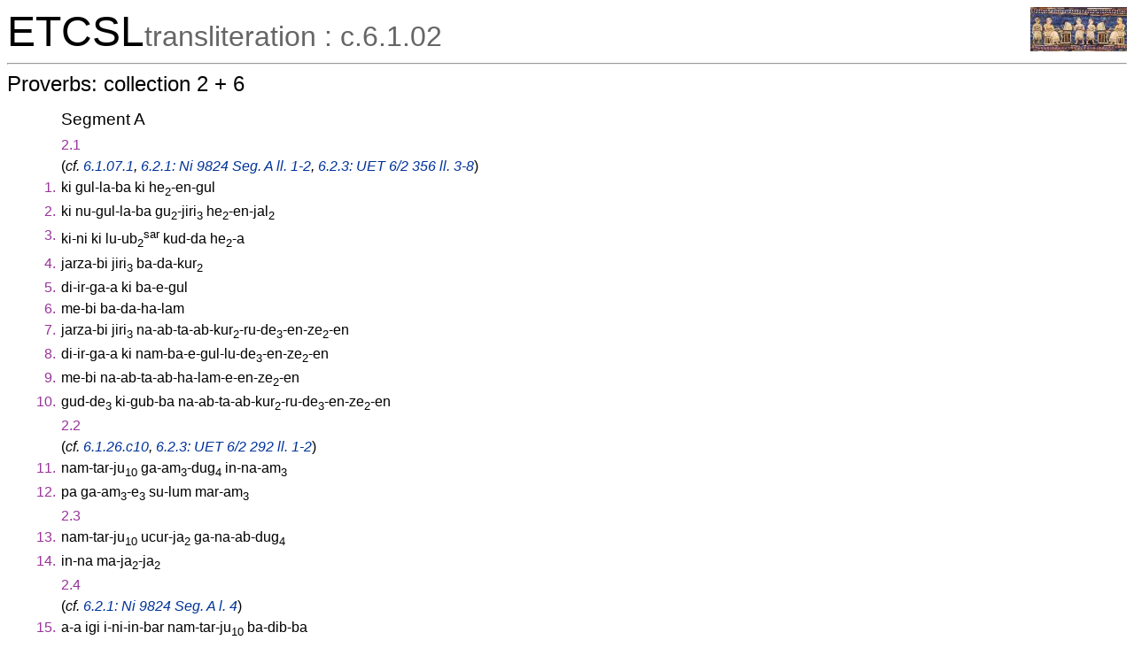

--- FILE ---
content_type: text/html; charset=utf-8
request_url: https://etcsl.orinst.ox.ac.uk/cgi-bin/etcsl.cgi?text=c.6.1.02&charenc=j&lineid=c.6.1.02.28
body_size: 22365
content:
<!DOCTYPE html PUBLIC
"-//W3C//DTD XHTML 1.0 Transitional//EN"
"http://www.w3.org/TR/xhtml1/DTD/xhtml1-transitional.dtd">
<html>
<head><title>The Electronic Text Corpus of Sumerian Literature</title>
<meta http-equiv='Content-Type' content='text/html; charset=utf-8'/>
<link rel='stylesheet' href='../edition2/css/etcslsearch.css'/>
<link rel='shortcut icon' href='../edition2/gif/igi.ico'/>
<script src='../edition2/js/etcsl.js' type='text/javascript'></script>
<script src='../edition2/js/ttstart.js' type='text/javascript'></script>
<script>window.ETCSL_dynamic = {"dynamic_text":"c.6.1.02","updatedby":"RC","updated":"2026-01-05"};</script>
</head>
<body onLoad="gotoline('#c.6.1.02.28');">
<table width='100%' cellpadding='0' cellspacing='0'><tr>
<td align='left' valign='bottom'><font color='black' size='+4'>ETCSL</font><font color='#666666' size='+3'>transliteration : c.6.1.02</font></td>
<td align='right' valign='top'><a href='../' title='ETCSL homepage'><img src='../edition2/jpg/sumer73allsmall.jpg' alt='ETCSL homepage' border='0'></a>
</td></tr></table>
<hr/>
<h2>Proverbs: collection 2 + 6</h2>
<table cellspacing='2' cellpadding='2' border='0' width='90%'>   <tr><td></td><td><h4>Segment A</h4></td></tr> <tr><td></td><td><font size="+1"><span class="emesal">2.1</font></td></tr> <tr><td></td><td>(<span class="note">cf. <a href='etcsl.cgi?text=c.6.1.07&charenc=j&lineid=c.6.1.07.1'>6.1.07.1</a>, <a href='etcsl.cgi?text=c.6.2.1&charenc=j&lineid=c621.7.A.1'>6.2.1: Ni 9824 Seg. A ll. 1-2</a>, <a href='etcsl.cgi?text=c.6.2.3&charenc=j&lineid=c623.14.3'>6.2.3: UET 6/2 356 ll. 3-8</a></span>)</td></tr> <tr><td align='right' valign='top'><span class="emesal">1.<span class="emesal"><span class="emesal"></td><td> <span onMouseover="doTooltip(event, 'ki (N) place')" onMouseout="hideTip()">ki</span> <span onMouseover="doTooltip(event, 'gul (V) to destroy')" onMouseout="hideTip()">gul-la-ba</span> <span onMouseover="doTooltip(event, 'ki (N) place')" onMouseout="hideTip()">ki</span> <span onMouseover="doTooltip(event, 'gul (V) to destroy')" onMouseout="hideTip()">he<sub>2</sub>-en-gul</span> </td></tr>
 <tr><td align='right' valign='top'><span class="emesal">2.<span class="emesal"><span class="emesal"></td><td> <span onMouseover="doTooltip(event, 'ki (N) place')" onMouseout="hideTip()">ki</span> <span onMouseover="doTooltip(event, 'gul (V) to destroy')" onMouseout="hideTip()">nu-gul-la-ba</span> <span onMouseover="doTooltip(event, 'gu<sub>2</sub>-jiri<sub>3</sub> (N) breach')" onMouseout="hideTip()">gu<sub>2</sub>-jiri<sub>3</sub></span> <span onMouseover="doTooltip(event, 'jal<sub>2</sub> (V) to be (located)')" onMouseout="hideTip()">he<sub>2</sub>-en-jal<sub>2</sub></span> </td></tr>
 <tr><td align='right' valign='top'><span class="emesal">3.<span class="emesal"><span class="emesal"></td><td> <span onMouseover="doTooltip(event, 'ki (N) place')" onMouseout="hideTip()">ki-ni</span> <span onMouseover="doTooltip(event, 'ki (N) place')" onMouseout="hideTip()">ki</span> <span onMouseover="doTooltip(event, 'lu-ub<sub>2</sub> (N) turnip')" onMouseout="hideTip()">lu-ub<sub>2</sub><sup>sar</sup></span> <span onMouseover="doTooltip(event, 'kud (V) to cut')" onMouseout="hideTip()">kud-da</span> <span onMouseover="doTooltip(event, 'me (V) to be')" onMouseout="hideTip()">he<sub>2</sub>-a</span> </td></tr>
 <tr><td align='right' valign='top'><span class="emesal">4.<span class="emesal"><span class="emesal"></td><td> <span onMouseover="doTooltip(event, 'jarza (N) rite')" onMouseout="hideTip()">jarza-bi</span> <span onMouseover="doTooltip(event, 'jiri<sub>3</sub> (N) foot')" onMouseout="hideTip()">jiri<sub>3</sub></span> <span onMouseover="doTooltip(event, 'kur<sub>2</sub> (V) to be different')" onMouseout="hideTip()">ba-da-kur<sub>2</sub></span> </td></tr>
 <tr><td align='right' valign='top'><span class="emesal">5.<span class="emesal"><span class="emesal"></td><td> <span onMouseover="doTooltip(event, 'di-ir-ga (N) (cosmic) bond')" onMouseout="hideTip()">di-ir-ga-a</span> <span onMouseover="doTooltip(event, 'ki (N) place')" onMouseout="hideTip()">ki</span> <span onMouseover="doTooltip(event, 'gul (V) to destroy')" onMouseout="hideTip()">ba-e-gul</span> </td></tr>
 <tr><td align='right' valign='top'><span class="emesal">6.<span class="emesal"><span class="emesal"></td><td> <span onMouseover="doTooltip(event, 'me (N) essence')" onMouseout="hideTip()">me-bi</span> <span onMouseover="doTooltip(event, 'ha-lam (V) to be lost')" onMouseout="hideTip()">ba-da-ha-lam</span> </td></tr>
 <tr><td align='right' valign='top'><span class="emesal">7.<span class="emesal"><span class="emesal"></td><td> <span onMouseover="doTooltip(event, 'jarza (N) rite')" onMouseout="hideTip()">jarza-bi</span> <span onMouseover="doTooltip(event, 'jiri<sub>3</sub> (N) foot')" onMouseout="hideTip()">jiri<sub>3</sub></span> <span onMouseover="doTooltip(event, 'kur<sub>2</sub> (V) to be different')" onMouseout="hideTip()">na-ab-ta-ab-kur<sub>2</sub>-ru-de<sub>3</sub>-en-ze<sub>2</sub>-en</span> </td></tr>
 <tr><td align='right' valign='top'><span class="emesal">8.<span class="emesal"><span class="emesal"></td><td> <span onMouseover="doTooltip(event, 'di-ir-ga (N) (cosmic) bond')" onMouseout="hideTip()">di-ir-ga-a</span> <span onMouseover="doTooltip(event, 'ki (N) place')" onMouseout="hideTip()">ki</span> <span onMouseover="doTooltip(event, 'gul (V) to destroy')" onMouseout="hideTip()">nam-ba-e-gul-lu-de<sub>3</sub>-en-ze<sub>2</sub>-en</span> </td></tr>
 <tr><td align='right' valign='top'><span class="emesal">9.<span class="emesal"><span class="emesal"></td><td> <span onMouseover="doTooltip(event, 'me (N) essence')" onMouseout="hideTip()">me-bi</span> <span onMouseover="doTooltip(event, 'ha-lam (V) to be lost')" onMouseout="hideTip()">na-ab-ta-ab-ha-lam-e-en-ze<sub>2</sub>-en</span> </td></tr>
 <tr><td align='right' valign='top'><span class="emesal">10.<span class="emesal"><span class="emesal"></td><td> <span onMouseover="doTooltip(event, 'gud (N) bull')" onMouseout="hideTip()">gud-de<sub>3</sub></span> <span onMouseover="doTooltip(event, 'ki-gub (N) location')" onMouseout="hideTip()">ki-gub-ba</span> <span onMouseover="doTooltip(event, 'kur<sub>2</sub> (V) to be different')" onMouseout="hideTip()">na-ab-ta-ab-kur<sub>2</sub>-ru-de<sub>3</sub>-en-ze<sub>2</sub>-en</span> </td></tr>
  <tr><td></td><td><font size="+1"><span class="emesal">2.2</font></td></tr> <tr><td></td><td>(<span class="note">cf. <a href='etcsl.cgi?text=c.6.1.26&charenc=j&lineid=c.6.1.26.c10'>6.1.26.c10</a>, <a href='etcsl.cgi?text=c.6.2.3&charenc=j&lineid=c623.15.1'>6.2.3: UET 6/2 292 ll. 1-2</a></span>)</td></tr> <tr><td align='right' valign='top'><span class="emesal">11.<span class="emesal"><span class="emesal"></td><td> <span onMouseover="doTooltip(event, 'nam-tar (N) destiny')" onMouseout="hideTip()">nam-tar-ju<sub>10</sub></span> <span onMouseover="doTooltip(event, 'dug<sub>4</sub> (V) to say')" onMouseout="hideTip()">ga-am<sub>3</sub>-dug<sub>4</sub></span> <span onMouseover="doTooltip(event, 'in (N) abuse')" onMouseout="hideTip()">in-na-am<sub>3</sub></span> </td></tr>
 <tr><td align='right' valign='top'><span class="emesal">12.<span class="emesal"><span class="emesal"></td><td> <span onMouseover="doTooltip(event, 'pa (N) branch')" onMouseout="hideTip()">pa</span> <span onMouseover="doTooltip(event, 'e<sub>3</sub> (V) to go out or in')" onMouseout="hideTip()">ga-am<sub>3</sub>-e<sub>3</sub></span> <span onMouseover="doTooltip(event, 'su-lum (N) contempt')" onMouseout="hideTip()">su-lum</span> <span onMouseover="doTooltip(event, 'mar (V) to smear')" onMouseout="hideTip()">mar-am<sub>3</sub></span> </td></tr>
  <tr><td></td><td><font size="+1"><span class="emesal">2.3</font></td></tr> <tr><td align='right' valign='top'><span class="emesal">13.<span class="emesal"><span class="emesal"></td><td> <span onMouseover="doTooltip(event, 'nam-tar (N) destiny')" onMouseout="hideTip()">nam-tar-ju<sub>10</sub></span> <span onMouseover="doTooltip(event, 'ucur (N) neighbour')" onMouseout="hideTip()">ucur-ja<sub>2</sub></span> <span onMouseover="doTooltip(event, 'dug<sub>4</sub> (V) to say')" onMouseout="hideTip()">ga-na-ab-dug<sub>4</sub></span> </td></tr>
 <tr><td align='right' valign='top'><span class="emesal">14.<span class="emesal"><span class="emesal"></td><td> <span onMouseover="doTooltip(event, 'in (N) abuse')" onMouseout="hideTip()">in-na</span> <span onMouseover="doTooltip(event, 'jar (V) to place')" onMouseout="hideTip()">ma-ja<sub>2</sub>-ja<sub>2</sub></span> </td></tr>
  <tr><td></td><td><font size="+1"><span class="emesal">2.4</font></td></tr> <tr><td></td><td>(<span class="note">cf. <a href='etcsl.cgi?text=c.6.2.1&charenc=j&lineid=c621.7.A.4'>6.2.1: Ni 9824 Seg. A l. 4</a></span>)</td></tr> <tr><td align='right' valign='top'><span class="emesal">15.<span class="emesal"><span class="emesal"></td><td> <span onMouseover="doTooltip(event, 'a (N) water')" onMouseout="hideTip()">a-a</span> <span onMouseover="doTooltip(event, 'igi (N) eye')" onMouseout="hideTip()">igi</span> <span onMouseover="doTooltip(event, 'bar (V) to set aside')" onMouseout="hideTip()">i-ni-in-bar</span> <span onMouseover="doTooltip(event, 'nam-tar (N) destiny')" onMouseout="hideTip()">nam-tar-ju<sub>10</sub></span> <span onMouseover="doTooltip(event, 'dib (V) to pass')" onMouseout="hideTip()">ba-dib-ba</span> </td></tr>
  <tr><td></td><td><font size="+1"><span class="emesal">2.5</font></td></tr> <tr><td align='right' valign='top'><span class="emesal">16.<span class="emesal"><span class="emesal"></td><td> <span onMouseover="doTooltip(event, 'ud (N) day(light)')" onMouseout="hideTip()">ud</span> <span onMouseover="doTooltip(event, 'nam-tar (N) destiny')" onMouseout="hideTip()">nam-tar</span> <span onMouseover="doTooltip(event, 'gig (V) to be ill')" onMouseout="hideTip()">gig-ga-ka</span> <span onMouseover="doTooltip(event, 'tud (V) to give birth')" onMouseout="hideTip()">ba-tu-ud-de<sub>3</sub>-en</span> </td></tr>
  <tr><td></td><td><font size="+1"><span class="emesal">2.6</font></td></tr> <tr><td></td><td>(<span class="note">cf. <a href='etcsl.cgi?text=c.6.2.1&charenc=j&lineid=c621.13.A.4'>6.2.1: Ni 4300 Seg. A l. 4</a></span>)</td></tr> <tr><td align='right' valign='top'><span class="emesal">17.<span class="emesal"><span class="emesal"></td><td> <span onMouseover="doTooltip(event, 'nam-tar (N) destiny')" onMouseout="hideTip()">nam-tar-ju<sub>10</sub></span> <span onMouseover="doTooltip(event, 'gu<sub>3</sub> (N) voice')" onMouseout="hideTip()">gu<sub>3</sub>-nam</span> <span onMouseover="doTooltip(event, 'ama (N) mother')" onMouseout="hideTip()">ama-ju<sub>10</sub></span> <span onMouseover="doTooltip(event, 'kur<sub>2</sub> (V) to be different')" onMouseout="hideTip()">mu-da-an-kur<sub>2</sub></span> </td></tr>
  <tr><td></td><td><font size="+1"><span class="emesal">2.7</font></td></tr> <tr><td align='right' valign='top'><span class="emesal">18.<span class="emesal"><span class="emesal"></td><td> <span onMouseover="doTooltip(event, 'zu (V) to know')" onMouseout="hideTip()">zu-a</span> <span onMouseover="doTooltip(event, 'ur<sub>3</sub> (N) roof')" onMouseout="hideTip()">ur<sub>3</sub>-ra</span> <span onMouseover="doTooltip(event, 'ed<sub>3</sub> (V) to go down or up')" onMouseout="hideTip()">mu-un-ne-e-ed<sub>3</sub></span> </td></tr>
  <tr><td></td><td><font size="+1"><span class="emesal">2.8</font></td></tr> <tr><td align='right' valign='top'><span class="emesal">19.<span class="emesal"><span class="emesal"></td><td> <span onMouseover="doTooltip(event, 'ucur (N) neighbour')" onMouseout="hideTip()">ucur</span> <span onMouseover="doTooltip(event, 'ama (N) mother')" onMouseout="hideTip()">ama-ju<sub>10</sub></span> <span onMouseover="doTooltip(event, 'e<sub>2</sub> (N) house(hold)')" onMouseout="hideTip()">e<sub>2</sub>-a-na</span> <span onMouseover="doTooltip(event, 'zi (N) life (breath)')" onMouseout="hideTip()">zi</span> <span onMouseover="doTooltip(event, 'gi<sub>4</sub> (V) to return')" onMouseout="hideTip()">mu-un-di-ni-gi<sub>4</sub></span> </td></tr>
  <tr><td></td><td><font size="+1"><span class="emesal">2.9</font></td></tr> <tr><td align='right' valign='top'><span class="emesal">20.<span class="emesal"><span class="emesal"></td><td> <span onMouseover="doTooltip(event, 'nam (N) destiny')" onMouseout="hideTip()">nam</span> <span onMouseover="doTooltip(event, 'tar (V) to cut')" onMouseout="hideTip()">nu-tar-re</span> <span onMouseover="doTooltip(event, 'ki-gul-la (N) destitute person')" onMouseout="hideTip()">ki-gul-la</span> <span onMouseover="doTooltip(event, 'gaba (N) chest')" onMouseout="hideTip()">gaba</span> <span onMouseover="doTooltip(event, 'ri (V) to direct')" onMouseout="hideTip()">ba-an-/ri\-[me-en</span>] </td></tr>
 <tr><td align='right' valign='top'><span class="emesal">21.<span class="emesal"><span class="emesal"></td><td> <span onMouseover="doTooltip(event, 'lu<sub>2</sub> (N) person')" onMouseout="hideTip()">lu<sub>2</sub></span> <span onMouseover="doTooltip(event, 'kug (AJ) shining')" onMouseout="hideTip()">kug</span> <span onMouseover="doTooltip(event, 'la<sub>2</sub> (V) to hang')" onMouseout="hideTip()">la<sub>2</sub></span> <span onMouseover="doTooltip(event, 'zu (V) to know')" onMouseout="hideTip()">zu-me-en</span> <span onMouseover="doTooltip(event, 'igi (N) eye')" onMouseout="hideTip()">igi-za</span> <span onMouseover="doTooltip(event, 'gub (V) to stand')" onMouseout="hideTip()">ga-gub</span> <span onMouseover="doTooltip(event, 'dug<sub>4</sub> (V) to say')" onMouseout="hideTip()">ma-an-dug<sub>4</sub>-e-ce</span> </td></tr>
  <tr><td></td><td><font size="+1"><span class="emesal">2.10</font></td></tr> <tr><td align='right' valign='top'><span class="emesal">22.<span class="emesal"><span class="emesal"></td><td> <span onMouseover="doTooltip(event, 'nam (N) destiny')" onMouseout="hideTip()">nam</span> <span onMouseover="doTooltip(event, 'tar (V) to cut')" onMouseout="hideTip()">nu-tar-re</span> <span class="proper"><span onMouseover="doTooltip(event, 'a<sub>2</sub>-sag<sub>3</sub> (N:DN) Asag')" onMouseout="hideTip()">a<sub>2</sub>-sag<sub>3</sub>-e</span></span> <span onMouseover="doTooltip(event, 'gaba (N) chest')" onMouseout="hideTip()">gaba</span> <span onMouseover="doTooltip(event, 'ri (V) to direct')" onMouseout="hideTip()">ba-an-ri-me-en</span> </td></tr>
 <tr><td align='right' valign='top'><span class="emesal">23.<span class="emesal"><span class="emesal"></td><td> <span onMouseover="doTooltip(event, 'kug (AJ) shining')" onMouseout="hideTip()">kug</span> <span onMouseover="doTooltip(event, 'nij<sub>2</sub>-gur<sub>11</sub> (N) possessions')" onMouseout="hideTip()">nij<sub>2</sub>-gur<sub>11</sub></span> <span onMouseover="doTooltip(event, 'zu (V) to know')" onMouseout="hideTip()">zu-me-en</span> <span onMouseover="doTooltip(event, 'igi (N) eye')" onMouseout="hideTip()">igi-za</span> <span onMouseover="doTooltip(event, 'gub (V) to stand')" onMouseout="hideTip()">ga-gub</span> <span onMouseover="doTooltip(event, 'dug<sub>4</sub> (V) to say')" onMouseout="hideTip()">ma-an-dug<sub>4</sub>-e-ce</span> </td></tr>
  <tr><td></td><td><font size="+1"><span class="emesal">2.11</font></td></tr> <tr><td></td><td>(<span class="note">cf. <a href='etcsl.cgi?text=c.6.1.07&charenc=j&lineid=c.6.1.07.70'>6.1.07.70</a></span>)</td></tr> <tr><td align='right' valign='top'><span class="emesal">24.<span class="emesal"><span class="emesal"></td><td> <span onMouseover="doTooltip(event, 'nam-tar (N) destiny')" onMouseout="hideTip()">nam-tar</span> <span onMouseover="doTooltip(event, 'ur (N) dog')" onMouseout="hideTip()">ur-ra-am<sub>3</sub></span> <span onMouseover="doTooltip(event, 'zu<sub>2</sub> (N) tooth')" onMouseout="hideTip()">zu<sub>2</sub></span> <span onMouseover="doTooltip(event, 'kud (V) to cut')" onMouseout="hideTip()">mu-un-da-an-kud</span> </td></tr>
 <tr><td align='right' valign='top'><span class="emesal">25.<span class="emesal"><span class="emesal"></td><td> <span onMouseover="doTooltip(event, 'tug<sub>2</sub>-mu-dur<sub>7</sub>-ra (N) dirty textile')" onMouseout="hideTip()">tug<sub>2</sub>-mu-dur<sub>7</sub>-ra-gin<sub>7</sub></span> <span onMouseover="doTooltip(event, 'tab (V) to be parallel')" onMouseout="hideTip()">im-ma-tab-tab</span> </td></tr>
 <tr><td align='right' valign='top'><span class="emesal">26.<span class="emesal"><span class="emesal"></td><td> <span onMouseover="doTooltip(event, 'a-ba (PD:interrogative) who')" onMouseout="hideTip()">a-ba-am<sub>3</sub></span> <span onMouseover="doTooltip(event, 'lu<sub>2</sub> (N) person')" onMouseout="hideTip()">lu<sub>2</sub>-ju<sub>10</sub></span> <span onMouseover="doTooltip(event, 'zu (V) to know')" onMouseout="hideTip()">hu-mu-un-da-an-zu</span> </td></tr>
  <tr><td></td><td><font size="+1"><span class="emesal">2.12</font></td></tr> <tr><td align='right' valign='top'><span class="emesal">27.<span class="emesal"><span class="emesal"></td><td> <span onMouseover="doTooltip(event, 'nam-tar (N) destiny')" onMouseout="hideTip()">nam-tar</span> <span onMouseover="doTooltip(event, 'tug<sub>2</sub> (N) garment')" onMouseout="hideTip()">tug<sub>2</sub>-ga-am<sub>3</sub></span> <span onMouseover="doTooltip(event, 'edin (N) open country')" onMouseout="hideTip()">edin-na</span> <span onMouseover="doTooltip(event, 'la<sub>2</sub> (V) to hang')" onMouseout="hideTip()">mu-un-na-an-la<sub>2</sub></span> </td></tr>
  <tr><td></td><td><font size="+1"><span class="emesal">2.13</font></td></tr> <tr><td align='right' valign='top'><span class="emesal">28.<span class="emesal"><span class="emesal"></td><td> <span onMouseover="doTooltip(event, 'nam-tar (N) destiny')" onMouseout="hideTip()">nam-tar</span> <span onMouseover="doTooltip(event, 'ud (N) storm')" onMouseout="hideTip()">ud</span> <span onMouseover="doTooltip(event, 'huc (V) to be reddish')" onMouseout="hideTip()">huc</span> <span onMouseover="doTooltip(event, 'kalam (N) the Land')" onMouseout="hideTip()">kalam-ma</span> <span onMouseover="doTooltip(event, 'ri (V) to direct')" onMouseout="hideTip()">ri-a</span> </td></tr>
  <tr><td></td><td><font size="+1"><span class="emesal">2.14</font></td></tr> <tr><td align='right' valign='top'><span class="emesal">29.<span class="emesal"><span class="emesal"></td><td> {<span onMouseover="doTooltip(event, 'du-lum (N) toil')" onMouseout="hideTip()">du-lum</span>} {(<span class="note">1 ms. has instead:</span>)  <span onMouseover="doTooltip(event, 'nam-tar (N) destiny')" onMouseout="hideTip()">nam-tar</span>} <span onMouseover="doTooltip(event, 'ur-gir<sub>15</sub> (N) domestic dog')" onMouseout="hideTip()">ur-gir<sub>15</sub>-ra-am<sub>3</sub></span> <span onMouseover="doTooltip(event, 'ejer (N) back')" onMouseout="hideTip()">ejer-ra-na</span> <span onMouseover="doTooltip(event, 'DU (V) DU')" onMouseout="hideTip()">mu-un-DU</span> </td></tr>
   <tr><td></td><td><font size="+1"><span class="emesal">2.15</font></td></tr> <tr><td align='right' valign='top'><span class="emesal">30.<span class="emesal"><span class="emesal"></td><td> <span onMouseover="doTooltip(event, 'ukur<sub>3</sub> (V) to be poor')" onMouseout="hideTip()">ukur<sub>3</sub>-re</span> <span onMouseover="doTooltip(event, 'nij<sub>2</sub> (N) thing')" onMouseout="hideTip()">nij<sub>2</sub></span> <span onMouseover="doTooltip(event, 'gu<sub>7</sub> (V) to eat')" onMouseout="hideTip()">gu<sub>7</sub>-u<sub>3</sub>-da-ni-ce<sub>3</sub></span> <span onMouseover="doTooltip(event, 'igi (N) eye')" onMouseout="hideTip()">igi</span> <span onMouseover="doTooltip(event, 'du<sub>3</sub> (V) to erect')" onMouseout="hideTip()">an-ci-du<sub>3</sub>-du<sub>3</sub></span> </td></tr>
  <tr><td></td><td><font size="+1"><span class="emesal">2.16</font></td></tr> <tr><td align='right' valign='top'><span class="emesal">31.<span class="emesal"><span class="emesal"></td><td> <span onMouseover="doTooltip(event, 'ukur<sub>3</sub> (V) to be poor')" onMouseout="hideTip()">ukur<sub>3</sub></span> <span onMouseover="doTooltip(event, 'bu-lu-uh<sub>3</sub> (V) to belch')" onMouseout="hideTip()">bu-lu-uh<sub>2</sub></span> <span onMouseover="doTooltip(event, 'si-il (V) to split apart')" onMouseout="hideTip()">si-il-/le<sup>?</sup></span>\ <span onMouseover="doTooltip(event, 'lu<sub>2</sub> (N) person')" onMouseout="hideTip()">lu<sub>2</sub></span> <span onMouseover="doTooltip(event, 'nij<sub>2</sub>-tuku (AJ) rich')" onMouseout="hideTip()">nij<sub>2</sub>-tuku-e</span> <span onMouseover="doTooltip(event, 'igi (N) eye')" onMouseout="hideTip()">igi</span> <span onMouseover="doTooltip(event, 'tur (V) to be small')" onMouseout="hideTip()">tur</span> <span onMouseover="doTooltip(event, 'gid<sub>2</sub> (V) to be long')" onMouseout="hideTip()">nam-ba-e-gid<sub>2</sub>-i</span> </td></tr>
  <tr><td></td><td><font size="+1"><span class="emesal">2.17</font></td></tr> <tr><td align='right' valign='top'><span class="emesal">32.<span class="emesal"><span class="emesal"></td><td> <span onMouseover="doTooltip(event, 'ukur<sub>3</sub> (V) to be poor')" onMouseout="hideTip()">ukur<sub>3</sub>-re</span> <span onMouseover="doTooltip(event, 'ce (N) barley')" onMouseout="hideTip()">ce</span> <span onMouseover="doTooltip(event, 'ur<sub>11</sub>-ru (V) to plough')" onMouseout="hideTip()">ur<sub>11</sub>-ru</span> <span onMouseover="doTooltip(event, 'zu (V) to know')" onMouseout="hideTip()">nu-mu-un-zu-a</span> <span onMouseover="doTooltip(event, 'ziz<sub>2</sub> (N) emmer')" onMouseout="hideTip()">ziz<sub>2</sub></span> <span onMouseover="doTooltip(event, 'a-na (PD:interrogative) what')" onMouseout="hideTip()">a-na</span> <span onMouseover="doTooltip(event, 'ur<sub>11</sub>-ru (V) to plough')" onMouseout="hideTip()">ba-ur<sub>11</sub>-ru</span> </td></tr>
  <tr><td></td><td><font size="+1"><span class="emesal">2.18</font></td></tr> <tr><td align='right' valign='top'><span class="emesal">33.<span class="emesal"><span class="emesal"></td><td> <span onMouseover="doTooltip(event, 'ukur<sub>3</sub> (V) to be poor')" onMouseout="hideTip()">ukur<sub>3</sub></span> <span onMouseover="doTooltip(event, 'kal (V) to be rare')" onMouseout="hideTip()">nu-kal</span> </td></tr>
  <tr><td></td><td><font size="+1"><span class="emesal">2.19</font></td></tr> <tr><td align='right' valign='top'><span class="emesal">34.<span class="emesal"><span class="emesal"></td><td> <span onMouseover="doTooltip(event, 'ukur<sub>3</sub> (V) to be poor')" onMouseout="hideTip()">ukur<sub>3</sub>-re</span> <span onMouseover="doTooltip(event, 'nij<sub>2</sub> (N) thing')" onMouseout="hideTip()">nij<sub>2</sub></span> <span onMouseover="doTooltip(event, 'cu (N) hand')" onMouseout="hideTip()">cu</span> <span onMouseover="doTooltip(event, 'te (V) to approach')" onMouseout="hideTip()">ti-a-ni</span> <span onMouseover="doTooltip(event, 'zu<sub>2</sub> (N) tooth')" onMouseout="hideTip()">zu<sub>2</sub></span> <span onMouseover="doTooltip(event, 'ur<sub>5</sub> (V) verb part of multiword verb')" onMouseout="hideTip()">an-ur<sub>5</sub></span> </td></tr>
  <tr><td></td><td><font size="+1"><span class="emesal">2.20</font></td></tr> <tr><td></td><td>(<span class="note">cf. <a href='etcsl.cgi?text=c.6.1.26&charenc=j&lineid=c.6.1.26.d4'>6.1.26.d4</a></span>)</td></tr> <tr><td align='right' valign='top'><span class="emesal">35.<span class="emesal"><span class="emesal"></td><td> <span onMouseover="doTooltip(event, 'en-te-en (N) winter')" onMouseout="hideTip()">en-te-na-ka</span> <span onMouseover="doTooltip(event, 'a-cag<sub>4</sub> (N) field')" onMouseout="hideTip()">a-cag<sub>4</sub></span> <span onMouseover="doTooltip(event, 'ur<sub>11</sub>-ru (V) to plough')" onMouseout="hideTip()">nu-ur<sub>11</sub>-ru</span> </td></tr>
 <tr><td align='right' valign='top'><span class="emesal">36.<span class="emesal"><span class="emesal"></td><td> /<span onMouseover="doTooltip(event, 'ud (N) day(light)')" onMouseout="hideTip()">ud<sup>?</sup></span> <span onMouseover="doTooltip(event, 'buru<sub>14</sub> (N) harvest (time)')" onMouseout="hideTip()">buru<sub>14</sub>\-ka</span> <span onMouseover="doTooltip(event, 'cu (N) hand')" onMouseout="hideTip()">cu</span> <span onMouseover="doTooltip(event, 'ga-rig<sub>2</sub> (N) comb')" onMouseout="hideTip()">ga-rig<sub>2</sub></span> <span onMouseover="doTooltip(event, 'du<sub>3</sub> (V) to erect')" onMouseout="hideTip()">am<sub>3</sub>-du<sub>3</sub>-du<sub>3</sub>-e</span> </td></tr>
  <tr><td></td><td><font size="+1"><span class="emesal">2.21</font></td></tr> <tr><td align='right' valign='top'><span class="emesal">37.<span class="emesal"><span class="emesal"></td><td> [<span onMouseover="doTooltip(event, 'X () X')" onMouseout="hideTip()">X</span>] <span onMouseover="doTooltip(event, 'X () X')" onMouseout="hideTip()">X</span> <span onMouseover="doTooltip(event, 'X () X')" onMouseout="hideTip()">X</span> <span onMouseover="doTooltip(event, 'nij<sub>2</sub>-na (N) censer')" onMouseout="hideTip()">nij<sub>2</sub>-na</span> <span onMouseover="doTooltip(event, 'e<sub>2</sub> (N) house(hold)')" onMouseout="hideTip()">e<sub>2</sub></span> <span onMouseover="doTooltip(event, 'car<sub>2</sub> (V) to be numerous')" onMouseout="hideTip()">car<sub>2</sub>-ra</span> [<span onMouseover="doTooltip(event, 'X () X')" onMouseout="hideTip()">X</span>] <span onMouseover="doTooltip(event, 'X () X')" onMouseout="hideTip()">X</span> <span onMouseover="doTooltip(event, 'X () X')" onMouseout="hideTip()">X</span> <span onMouseover="doTooltip(event, 'X () X')" onMouseout="hideTip()">X</span> <span onMouseover="doTooltip(event, 'BAR () BAR')" onMouseout="hideTip()">BAR</span> </td></tr>
  <tr><td></td><td><font size="+1"><span class="emesal">2.22</font></td></tr> <tr><td></td><td>(<span class="note">cf. <a href='etcsl.cgi?text=c.6.1.17&charenc=j&lineid=c.6.1.17.b5'>6.1.17.b5</a></span>)</td></tr> <tr><td align='right' valign='top'><span class="emesal">38.<span class="emesal"><span class="emesal"></td><td> <span onMouseover="doTooltip(event, 'ukur<sub>3</sub> (V) to be poor')" onMouseout="hideTip()">ukur<sub>3</sub>-re</span> /<span onMouseover="doTooltip(event, 'jal<sub>2</sub> (V) to be (located)')" onMouseout="hideTip()">al\-jal<sub>2</sub>-la</span> <span onMouseover="doTooltip(event, 'X () X')" onMouseout="hideTip()">X</span> <span onMouseover="doTooltip(event, 'X () X')" onMouseout="hideTip()">X</span> </td></tr>
 <tr><td align='right' valign='top'><span class="emesal">39.<span class="emesal"><span class="emesal"></td><td> <span onMouseover="doTooltip(event, 'tu<sub>7</sub> (N) broth')" onMouseout="hideTip()">tu<sub>7</sub></span> /<span onMouseover="doTooltip(event, 'ubur (N) breast')" onMouseout="hideTip()">ubur\-ra</span> <span onMouseover="doTooltip(event, 'cu<sub>2</sub> (V) to cover')" onMouseout="hideTip()">bi<sub>2</sub>-in-cu<sub>2</sub></span> </td></tr>
  <tr><td></td><td><font size="+1"><span class="emesal">2.23</font></td></tr> <tr><td></td><td>(<span class="note">cf. <a href='etcsl.cgi?text=c.6.1.17&charenc=j&lineid=c.6.1.17.b4'>6.1.17.b4</a></span>)</td></tr> <tr><td align='right' valign='top'><span class="emesal">40.<span class="emesal"><span class="emesal"></td><td> <span onMouseover="doTooltip(event, 'ukur<sub>3</sub> (V) to be poor')" onMouseout="hideTip()">ukur<sub>3</sub>-re</span> <span onMouseover="doTooltip(event, 'dumu (N) child')" onMouseout="hideTip()">dumu-ni</span> <span onMouseover="doTooltip(event, 'tibir (N) fist')" onMouseout="hideTip()">tibir</span> <span onMouseover="doTooltip(event, '1 (NU:cardinal) 1')" onMouseout="hideTip()">1(DIC)-am<sub>3</sub></span> [<span onMouseover="doTooltip(event, 'cu (N) hand')" onMouseout="hideTip()">cu</span> <span onMouseover="doTooltip(event, 'dug<sub>4</sub> (V) to say')" onMouseout="hideTip()">nu-um-ma-ni-dug<sub>4</sub>-ge</span>] </td></tr>
 <tr><td align='right' valign='top'><span class="emesal">41.<span class="emesal"><span class="emesal"></td><td> <span onMouseover="doTooltip(event, 'gi<sub>16</sub>-sa (N) (everlasting) treasure')" onMouseout="hideTip()">gi<sub>16</sub>-sa</span> <span onMouseover="doTooltip(event, 'da-ri<sub>2</sub> (AJ) eternal')" onMouseout="hideTip()">da-ri<sub>2</sub>-ce<sub>3</sub></span> <span onMouseover="doTooltip(event, '... () ...')" onMouseout="hideTip()">nu-mu-[...</span>] </td></tr>
  <tr><td></td><td><font size="+1"><span class="emesal">2.24</font></td></tr> <tr><td align='right' valign='top'><span class="emesal">42.<span class="emesal"><span class="emesal"></td><td> <span onMouseover="doTooltip(event, 'ukur<sub>3</sub> (V) to be poor')" onMouseout="hideTip()">ukur<sub>3</sub>-re</span> <span onMouseover="doTooltip(event, 'nij<sub>2</sub>-tuku (AJ) rich')" onMouseout="hideTip()">nij<sub>2</sub>-tuku-na</span> <span onMouseover="doTooltip(event, 'sun<sub>7</sub> (V) to be haughty')" onMouseout="hideTip()">sun<sub>7</sub><sup>?</sup>-na</span> [<span onMouseover="doTooltip(event, 'X () X')" onMouseout="hideTip()">X</span> <span onMouseover="doTooltip(event, 'X () X')" onMouseout="hideTip()">X</span>] </td></tr>
 <tr><td align='right' valign='top'><span class="emesal">43.<span class="emesal"><span class="emesal"></td><td> [<span onMouseover="doTooltip(event, '... () ...')" onMouseout="hideTip()">...</span>] <span onMouseover="doTooltip(event, 'X () X')" onMouseout="hideTip()">X</span> <span onMouseover="doTooltip(event, 'X () X')" onMouseout="hideTip()">X</span> [<span onMouseover="doTooltip(event, 'X () X')" onMouseout="hideTip()">X</span> <span onMouseover="doTooltip(event, 'X () X')" onMouseout="hideTip()">X</span>] </td></tr>
  <tr><td></td><td><font size="+1"><span class="emesal">2.26</font></td></tr> <tr><td align='right' valign='top'><span class="emesal">44.<span class="emesal"><span class="emesal"></td><td> <span onMouseover="doTooltip(event, 'e<sub>2</sub> (N) house(hold)')" onMouseout="hideTip()">e<sub>2</sub>-e<sub>2</sub><sup>?</sup></span> /<span onMouseover="doTooltip(event, 'ukur<sub>3</sub> (V) to be poor')" onMouseout="hideTip()">ukur<sub>3</sub><sup>?</sup>\-ukur<sub>3</sub><sup>!</sup>-ra<sup>?</sup></span> <span onMouseover="doTooltip(event, 'tec<sub>2</sub> (N) unity')" onMouseout="hideTip()">tec<sub>2</sub>-e</span> <span onMouseover="doTooltip(event, 'gam (V) to bow down')" onMouseout="hideTip()">la-ba-gam-e</span> </td></tr>
  <tr><td></td><td><font size="+1"><span class="emesal">2.27</font></td></tr> <tr><td align='right' valign='top'><span class="emesal">45.<span class="emesal"><span class="emesal"></td><td> <span onMouseover="doTooltip(event, 'inim (N) word')" onMouseout="hideTip()">inim</span> <span onMouseover="doTooltip(event, 'ukur<sub>3</sub> (V) to be poor')" onMouseout="hideTip()">ukur<sub>3</sub>-ra-ce<sub>3</sub></span> <span onMouseover="doTooltip(event, 'cu (N) hand')" onMouseout="hideTip()">cu</span> <span onMouseover="doTooltip(event, 'te (V) to approach')" onMouseout="hideTip()">la-ba-ci-in-ti</span> </td></tr>
  <tr><td></td><td><font size="+1"><span class="emesal">2.28</font></td></tr> <tr><td></td><td>(<span class="note">cf. <a href='etcsl.cgi?text=c.6.1.02&charenc=j&lineid=c.6.1.02.34A'>2.34A</a>, <a href='etcsl.cgi?text=c.6.1.22&charenc=j&lineid=c6122.22.l.236.236'>6.1.22: l. 236</a>, <a href='etcsl.cgi?text=c.6.2.3&charenc=j&lineid=c623.16.1'>6.2.3: UET 6/2 260 l. 1</a></span>)</td></tr> <tr><td align='right' valign='top'><span class="emesal">46.<span class="emesal"><span class="emesal"></td><td> <span onMouseover="doTooltip(event, 'jen (V) to go')" onMouseout="hideTip()">du-du</span> <span onMouseover="doTooltip(event, 'nam-ukur<sub>3</sub> (N) poverty')" onMouseout="hideTip()">nam-ukur<sub>3</sub>-ra</span> <span onMouseover="doTooltip(event, 'a<sub>2</sub> (N) arm')" onMouseout="hideTip()">a<sub>2</sub></span> <span onMouseover="doTooltip(event, 'jar (V) to place')" onMouseout="hideTip()">bi<sub>2</sub>-ib-jar</span> </td></tr>
 <tr><td align='right' valign='top'><span class="emesal">47.<span class="emesal"><span class="emesal"></td><td> <span onMouseover="doTooltip(event, 'lu<sub>2</sub> (N) person')" onMouseout="hideTip()">lu<sub>2</sub></span> <span onMouseover="doTooltip(event, 'jen (V) to go')" onMouseout="hideTip()">du-du</span> <span onMouseover="doTooltip(event, 'zu (V) to know')" onMouseout="hideTip()">zu</span> <span onMouseover="doTooltip(event, 'kalag (V) to be strong')" onMouseout="hideTip()">in-kalag</span> <span onMouseover="doTooltip(event, 'ugu (N) skull')" onMouseout="hideTip()">ugu</span> <span onMouseover="doTooltip(event, 'lu<sub>2</sub> (N) person')" onMouseout="hideTip()">lu<sub>2</sub></span> <span onMouseover="doTooltip(event, 'tuc (V) to sit')" onMouseout="hideTip()">tuc-a</span> <span onMouseover="doTooltip(event, 'nam-til<sub>3</sub> (N) life')" onMouseout="hideTip()">nam-til<sub>3</sub></span> <span onMouseover="doTooltip(event, 'tah (V) to add')" onMouseout="hideTip()">bi<sub>2</sub>-ib-tah-e</span> </td></tr>
  <tr><td></td><td><font size="+1"><span class="emesal">2.29</font></td></tr> <tr><td align='right' valign='top'><span class="emesal">48.<span class="emesal"><span class="emesal"></td><td> <span onMouseover="doTooltip(event, 'ukur<sub>3</sub> (V) to be poor')" onMouseout="hideTip()">ukur<sub>3</sub></span> <span onMouseover="doTooltip(event, 'a-na (PD:interrogative) what')" onMouseout="hideTip()">a-na-am<sub>3</sub></span> <span onMouseover="doTooltip(event, 'tur (V) to be small')" onMouseout="hideTip()">al-tur-re</span> </td></tr>
 <tr><td align='right' valign='top'><span class="emesal">49.<span class="emesal"><span class="emesal"></td><td> <span onMouseover="doTooltip(event, 'e<sub>2</sub>-kinkin (N) mill')" onMouseout="hideTip()">e<sub>2</sub>-<sup>na<sub>4</sub></sup>kinkin(HAR)-na</span> <span onMouseover="doTooltip(event, 'gu<sub>2</sub> (N) neck')" onMouseout="hideTip()">gu<sub>2</sub></span> <span onMouseover="doTooltip(event, 'cu-rin-na (N) oven')" onMouseout="hideTip()"><sup>im</sup>cu-rin-na-ka</span> </td></tr>
 <tr><td align='right' valign='top'><span class="emesal">50.<span class="emesal"><span class="emesal"></td><td> <span onMouseover="doTooltip(event, 'tug<sub>2</sub> (N) garment')" onMouseout="hideTip()">tug<sub>2</sub></span> <span onMouseover="doTooltip(event, 'bir<sub>7</sub> (V) to shred')" onMouseout="hideTip()">bir<sub>7</sub>-ra-ni</span> <span onMouseover="doTooltip(event, 'kalag (V) to be strong')" onMouseout="hideTip()">nu-kalag-ge-dam</span> </td></tr>
 <tr><td align='right' valign='top'><span class="emesal">51.<span class="emesal"><span class="emesal"></td><td> <span onMouseover="doTooltip(event, 'nij<sub>2</sub> (N) thing')" onMouseout="hideTip()">nij<sub>2</sub></span> <phr type="VP" lemma="u2-gu de2" label="to lose"> <span onMouseover="doTooltip(event, 'u<sub>2</sub>-gu (N) noun part of multiword verb')" onMouseout="hideTip()">u<sub>2</sub>-gu</span> <span onMouseover="doTooltip(event, 'de<sub>2</sub> (V) to pour')" onMouseout="hideTip()">de<sub>2</sub>-a-ni</span> </phr> <span onMouseover="doTooltip(event, 'kij<sub>2</sub> (V) to seek')" onMouseout="hideTip()">nu-mu-un-kij<sub>2</sub>-kij<sub>2</sub>-dam</span> </td></tr>
  <tr><td></td><td><font size="+1"><span class="emesal">2.30</font></td></tr> <tr><td align='right' valign='top'><span class="emesal">52.<span class="emesal"><span class="emesal"></td><td> <span onMouseover="doTooltip(event, 'ukur<sub>3</sub> (V) to be poor')" onMouseout="hideTip()">ukur<sub>3</sub></span> <span onMouseover="doTooltip(event, 'ur<sub>5</sub> (N) financial obligation')" onMouseout="hideTip()">ur<sub>5</sub>-ra-am<sub>3</sub></span> <span onMouseover="doTooltip(event, 'tur (V) to be small')" onMouseout="hideTip()">al-tur-re</span> </td></tr>
 <tr><td align='right' valign='top'><span class="emesal">53.<span class="emesal"><span class="emesal"></td><td> <span onMouseover="doTooltip(event, 'ka (N) mouth')" onMouseout="hideTip()">ka-ta</span> <span onMouseover="doTooltip(event, 'kar (V) to flee')" onMouseout="hideTip()">kar-ra</span> <span onMouseover="doTooltip(event, 'ur<sub>5</sub> (N) financial obligation')" onMouseout="hideTip()">ur<sub>5</sub>-ra</span> <span onMouseover="doTooltip(event, 'sug<sub>6</sub> (V) to replace')" onMouseout="hideTip()">ab-su-su</span> </td></tr>
  <tr><td></td><td><font size="+1"><span class="emesal">2.31</font></td></tr> <tr><td align='right' valign='top'><span class="emesal">54.<span class="emesal"><span class="emesal"></td><td> <span onMouseover="doTooltip(event, 'ukur<sub>3</sub> (V) to be poor')" onMouseout="hideTip()">ukur<sub>3</sub></span> <span onMouseover="doTooltip(event, 'kug (N) precious metal')" onMouseout="hideTip()">kug</span> <span onMouseover="doTooltip(event, 'tukur<sub>2</sub> (V) to crush')" onMouseout="hideTip()">tukur<sub>2</sub></span> </td></tr>
  <tr><td></td><td><font size="+1"><span class="emesal">2.32</font></td></tr> <tr><td align='right' valign='top'><span class="emesal">55.<span class="emesal"><span class="emesal"></td><td> <span onMouseover="doTooltip(event, 'ukur<sub>3</sub> (V) to be poor')" onMouseout="hideTip()">ukur<sub>3</sub></span> <span onMouseover="doTooltip(event, 'sig (V) to be low')" onMouseout="hideTip()">si-ig</span> <span onMouseover="doTooltip(event, 'kalam (N) the Land')" onMouseout="hideTip()">kalam-ma-ka</span> </td></tr>
  <tr><td></td><td><font size="+1"><span class="emesal">2.33</font></td></tr> <tr><td align='right' valign='top'><span class="emesal">56.<span class="emesal"><span class="emesal"></td><td> <span onMouseover="doTooltip(event, 'gu<sub>5</sub>-li (N) friend')" onMouseout="hideTip()">gu<sub>5</sub>-li</span> <span onMouseover="doTooltip(event, 'ukur<sub>3</sub> (V) to be poor')" onMouseout="hideTip()">ukur<sub>3</sub>-ra-ka</span> </td></tr>
 <tr><td align='right' valign='top'><span class="emesal">57.<span class="emesal"><span class="emesal"></td><td> <span onMouseover="doTooltip(event, 'nij<sub>2</sub> (N) thing')" onMouseout="hideTip()">nij<sub>2</sub></span> <span onMouseover="doTooltip(event, 'hu-nu (V) to be helpless')" onMouseout="hideTip()">hu-hu-nu</span> <span onMouseover="doTooltip(event, 'nu-mu-un-su (N) widow')" onMouseout="hideTip()">nu-mu-un-su-a-ka</span> </td></tr>
  <tr><td></td><td><font size="+1"><span class="emesal">2.34</font></td></tr> <tr><td align='right' valign='top'><span class="emesal">58.<span class="emesal"><span class="emesal"></td><td> <span onMouseover="doTooltip(event, 'muc<sub>3</sub>-me (N) countenance')" onMouseout="hideTip()">muc<sub>3</sub>-me</span> <span onMouseover="doTooltip(event, 'ukur<sub>3</sub> (V) to be poor')" onMouseout="hideTip()">ukur<sub>3</sub>-ra-ka</span> </td></tr>
 <tr><td align='right' valign='top'><span class="emesal">59.<span class="emesal"><span class="emesal"></td><td> <span onMouseover="doTooltip(event, 'gaba (N) chest')" onMouseout="hideTip()">gaba</span> <span onMouseover="doTooltip(event, 'ud (N) storm')" onMouseout="hideTip()">ud-da-kam</span> <span onMouseover="doTooltip(event, 'tuc (V) to sit')" onMouseout="hideTip()">i<sub>3</sub><sup>?</sup>-tuc-tuc-u<sub>3</sub>-de<sub>3</sub></span> <span onMouseover="doTooltip(event, 'jar (V) to place')" onMouseout="hideTip()">i-ni-in-jar</span> </td></tr>
  <lg id="c.6.1.02.34A" type="proverb" n="2.34A"> <tr><td></td><td>(<span class="note">cf. <a href='etcsl.cgi?text=c.6.1.02&charenc=j&lineid=c.6.1.02.28'>2.28</a>, <a href='etcsl.cgi?text=c.6.1.22&charenc=j&lineid=c6122.22.l.236.236'>6.1.22: l. 236</a>, <a href='etcsl.cgi?text=c.6.2.3&charenc=j&lineid=c623.16.1'>6.2.3: UET 6/2 260 l. 1</a></span>)</td></tr> <tr><td align='right' valign='top'><span class="emesal">60.<span class="emesal"><span class="emesal"></td><td> <span onMouseover="doTooltip(event, 'jen (V) to go')" onMouseout="hideTip()">du-du</span> <span onMouseover="doTooltip(event, 'nam-ukur<sub>3</sub> (N) poverty')" onMouseout="hideTip()">nam-ukur<sub>3</sub>-re</span> <span onMouseover="doTooltip(event, 'a<sub>2</sub> (N) arm')" onMouseout="hideTip()">a<sub>2</sub></span> <span onMouseover="doTooltip(event, 'jar (V) to place')" onMouseout="hideTip()">bi<sub>2</sub>-ib<sub>2</sub>-jar</span> </td></tr>
  <tr><td></td><td><font size="+1"><span class="emesal">2.35</font></td></tr> <tr><td align='right' valign='top'><span class="emesal">61.<span class="emesal"><span class="emesal"></td><td> <span onMouseover="doTooltip(event, 'lu<sub>2</sub> (N) person')" onMouseout="hideTip()">lu<sub>2</sub></span> <span onMouseover="doTooltip(event, 'jen (V) to go')" onMouseout="hideTip()">du-du-ra</span> <span onMouseover="doTooltip(event, 'ninda (N) bread')" onMouseout="hideTip()">ninda<sup>?</sup></span> <span onMouseover="doTooltip(event, 'cum<sub>2</sub> (V) to give')" onMouseout="hideTip()">ga<sup>?</sup>-na-/cum<sub>2</sub></span>\ </td></tr>
 <tr><td align='right' valign='top'><span class="emesal">62.<span class="emesal"><span class="emesal"></td><td> <span onMouseover="doTooltip(event, 'lu<sub>2</sub> (N) person')" onMouseout="hideTip()">lu<sub>2</sub></span> <span onMouseover="doTooltip(event, 'jen (V) to go')" onMouseout="hideTip()">nu-du-du-/ra</span>\ <span onMouseover="doTooltip(event, 'me-ta (AV) type of time and place adverbial')" onMouseout="hideTip()">me-ta</span> <span onMouseover="doTooltip(event, 'de<sub>6</sub> (V) to carry')" onMouseout="hideTip()">ga-mu-na-ab-tum<sub>3</sub></span> </td></tr>
 <tr><td align='right' valign='top'><span class="emesal">63.<span class="emesal"><span class="emesal"></td><td> <span onMouseover="doTooltip(event, 'lu<sub>2</sub> (N) person')" onMouseout="hideTip()">lu<sub>2</sub></span> <span class="emesal"> <span onMouseover="doTooltip(event, 'jen (V) to go')" onMouseout="hideTip()">di-di-ra</span> <span class="emesal"> <span onMouseover="doTooltip(event, 'ninda (N) bread')" onMouseout="hideTip()">ninda</span> <span onMouseover="doTooltip(event, 'cum<sub>2</sub> (V) to give')" onMouseout="hideTip()">ga-na-ab-cum<sub>2</sub></span> </td></tr>
 <tr><td align='right' valign='top'><span class="emesal">64.<span class="emesal"><span class="emesal"></td><td> <span onMouseover="doTooltip(event, 'lu<sub>2</sub> (N) person')" onMouseout="hideTip()">lu<sub>2</sub></span> <span class="emesal"> <span onMouseover="doTooltip(event, 'jen (V) to go')" onMouseout="hideTip()">nu-di-di-ra</span> <span class="emesal"> <span onMouseover="doTooltip(event, 'me-ta (AV) type of time and place adverbial')" onMouseout="hideTip()">me-ta</span> <span class="emesal"> [<span onMouseover="doTooltip(event, 'de<sub>6</sub> (V) to carry')" onMouseout="hideTip()">da]-mu-na-i-ir</span> <span class="emesal"> </td></tr>
  <tr><td></td><td><font size="+1"><span class="emesal">2.36</font></td></tr> <tr><td align='right' valign='top'><span class="emesal">65.<span class="emesal"><span class="emesal"></td><td> [<span onMouseover="doTooltip(event, '... () ...')" onMouseout="hideTip()">...</span>] /<span onMouseover="doTooltip(event, 'cag<sub>4</sub> (N) heart')" onMouseout="hideTip()">cag<sub>4</sub><sup>?</sup></span>\ <span onMouseover="doTooltip(event, 'dub (N) tablet')" onMouseout="hideTip()">dub-ba</span> [<span onMouseover="doTooltip(event, '... () ...')" onMouseout="hideTip()">...</span>] </td></tr>
 <tr><td align='right' valign='top'><span class="emesal">66.<span class="emesal"><span class="emesal"></td><td> /<span onMouseover="doTooltip(event, 'dub-sar (N) scribe')" onMouseout="hideTip()">dub-sar</span> <span onMouseover="doTooltip(event, 'ni<sub>2</sub>-te-a-ni (PD:reflexive) himself, herself')" onMouseout="hideTip()">ni<sub>2</sub>-te\-a-/ni</span>\ <span onMouseover="doTooltip(event, 'X () X')" onMouseout="hideTip()">X</span> <span onMouseover="doTooltip(event, 'X () X')" onMouseout="hideTip()">X</span> <span onMouseover="doTooltip(event, 'X () X')" onMouseout="hideTip()">X</span> [<span onMouseover="doTooltip(event, '... () ...')" onMouseout="hideTip()">...</span>] </td></tr>
  <tr><td></td><td><font size="+1"><span class="emesal">2.37</font></td></tr> <tr><td></td><td>(<span class="note">cf. <a href='etcsl.cgi?text=c.6.1.11&charenc=j&lineid=c.6.1.11.146'>6.1.11.146</a>, <a href='etcsl.cgi?text=c.6.2.3&charenc=j&lineid=c623.17.1'>6.2.3: UET 6/2 267 ll. 1-2</a></span>)</td></tr> <tr><td align='right' valign='top'><span class="emesal">67.<span class="emesal"><span class="emesal"></td><td> [<span onMouseover="doTooltip(event, 'dub-sar (N) scribe')" onMouseout="hideTip()">dub-sar-me]-en</span> <span onMouseover="doTooltip(event, 'mu (N) name')" onMouseout="hideTip()">mu</span> <span onMouseover="doTooltip(event, 'ni<sub>2</sub>-zu (PD:reflexive) yourself')" onMouseout="hideTip()">ni<sub>2</sub>-za</span> <span onMouseover="doTooltip(event, 'zu (V) to know')" onMouseout="hideTip()">nu-zu</span> [<span onMouseover="doTooltip(event, 'igi (N) eye')" onMouseout="hideTip()">igi</span> <span onMouseover="doTooltip(event, 'ni<sub>2</sub>-zu (PD:reflexive) yourself')" onMouseout="hideTip()">ni<sub>2</sub>-za</span>] <span onMouseover="doTooltip(event, 'X () X')" onMouseout="hideTip()">X-ge</span> </td></tr>
  <tr><td></td><td><font size="+1"><span class="emesal">2.38</font></td></tr> <tr><td></td><td>(<span class="note">cf. <a href='etcsl.cgi?text=c.6.2.3&charenc=j&lineid=c623.18.1'>6.2.3: UET 6/2 268 ll. 1-2</a></span>)</td></tr> <tr><td align='right' valign='top'><span class="emesal">68.<span class="emesal"><span class="emesal"></td><td> [<span onMouseover="doTooltip(event, 'dub-sar (N) scribe')" onMouseout="hideTip()">dub]-sar-re</span> <span onMouseover="doTooltip(event, 'mu (N) line of text')" onMouseout="hideTip()">mu</span> <span onMouseover="doTooltip(event, '1 (NU:cardinal) 1')" onMouseout="hideTip()">1(DIC)-am<sub>3</sub></span> <span onMouseover="doTooltip(event, 'zu (V) to know')" onMouseout="hideTip()">he<sub>2</sub>-en-zu</span> </td></tr>
 <tr><td align='right' valign='top'><span class="emesal">69.<span class="emesal"><span class="emesal"></td><td> [<span onMouseover="doTooltip(event, 'cu (N) hand')" onMouseout="hideTip()">cu]-ni</span> <span onMouseover="doTooltip(event, 'sag<sub>9</sub> (V) to be good')" onMouseout="hideTip()">he<sub>2</sub>-sag<sub>9</sub>-sag<sub>9</sub></span> <span onMouseover="doTooltip(event, 'e-ne (PD:personal) he, she')" onMouseout="hideTip()">e-ne-am<sub>3</sub></span> <span onMouseover="doTooltip(event, 'dub-sar (N) scribe')" onMouseout="hideTip()">dub-sar-re</span> </td></tr>
  <tr><td></td><td><font size="+1"><span class="emesal">2.39</font></td></tr> <tr><td></td><td>(<span class="note">cf. <a href='etcsl.cgi?text=c.6.2.3&charenc=j&lineid=c623.18.3'>6.2.3: UET 6/2 268 ll. 3-4</a>, <a href='etcsl.cgi?text=c.6.2.3&charenc=j&lineid=c623.h19'>6.2.3: UET 6/2 290</a>, <a href='etcsl.cgi?text=c.6.2.3&charenc=j&lineid=c623.20.1'>6.2.3: UET 6/3 452 ll. 1-2</a></span>)</td></tr> <tr><td align='right' valign='top'><span class="emesal">70.<span class="emesal"><span class="emesal"></td><td> <span onMouseover="doTooltip(event, 'nar (N) musician')" onMouseout="hideTip()">nar-re</span> <span onMouseover="doTooltip(event, 'en<sub>3</sub>-du (N) song')" onMouseout="hideTip()">en<sub>3</sub>-du</span> <span onMouseover="doTooltip(event, '1 (NU:cardinal) 1')" onMouseout="hideTip()">1(DIC)-am<sub>3</sub></span> <span onMouseover="doTooltip(event, 'zu (V) to know')" onMouseout="hideTip()">he<sub>2</sub>-en-zu</span> </td></tr>
 <tr><td align='right' valign='top'><span class="emesal">71.<span class="emesal"><span class="emesal"></td><td> <span onMouseover="doTooltip(event, 'ad (N) voice')" onMouseout="hideTip()">ad</span> <span onMouseover="doTooltip(event, 'ca<sub>4</sub> (V) verb part of multiword verb')" onMouseout="hideTip()">ca<sub>4</sub>-am<sub>3</sub></span> <span onMouseover="doTooltip(event, 'sag<sub>9</sub> (V) to be good')" onMouseout="hideTip()">he<sub>2</sub>-en-sag<sub>9</sub></span> <span onMouseover="doTooltip(event, 'e-ne (PD:personal) he, she')" onMouseout="hideTip()">e-ne-am<sub>3</sub></span> <span onMouseover="doTooltip(event, 'nar (N) musician')" onMouseout="hideTip()">nar-ra</span> </td></tr>
  <tr><td></td><td><font size="+1"><span class="emesal">2.40</font></td></tr> <tr><td></td><td>(<span class="note">cf. <a href='etcsl.cgi?text=c.6.2.3&charenc=j&lineid=c623.20.3'>6.2.3: UET 6/3 452 l. 3</a></span>)</td></tr> <tr><td align='right' valign='top'><span class="emesal">72.<span class="emesal"><span class="emesal"></td><td> <span onMouseover="doTooltip(event, 'dub-sar (N) scribe')" onMouseout="hideTip()">dub-sar</span> <span onMouseover="doTooltip(event, 'cu (N) hand')" onMouseout="hideTip()">cu</span> <span onMouseover="doTooltip(event, 'ka (N) mouth')" onMouseout="hideTip()">ka-ta</span> <span onMouseover="doTooltip(event, 'sa<sub>2</sub> (V) to equal')" onMouseout="hideTip()">sa<sub>2</sub>-a</span> <span onMouseover="doTooltip(event, 'e-ne (PD:personal) he, she')" onMouseout="hideTip()">e-ne-am<sub>3</sub></span> <span onMouseover="doTooltip(event, 'dub-sar (N) scribe')" onMouseout="hideTip()">dub-sar-ra-am<sub>3</sub></span> </td></tr>
  <tr><td></td><td><font size="+1"><span class="emesal">2.41</font></td></tr> <tr><td align='right' valign='top'><span class="emesal">73.<span class="emesal"><span class="emesal"></td><td> <span onMouseover="doTooltip(event, 'nar (N) musician')" onMouseout="hideTip()">nar</span> <span onMouseover="doTooltip(event, 'za-pa-aj<sub>2</sub> (N) noise')" onMouseout="hideTip()">za-pa-aj<sub>2</sub></span> <span onMouseover="doTooltip(event, 'dug<sub>3</sub> (V) to be good')" onMouseout="hideTip()">nu-dug<sub>3</sub>-ga</span> <span onMouseover="doTooltip(event, 'hu-ru-um (N) social inferior')" onMouseout="hideTip()">hu-ru-um</span> <span onMouseover="doTooltip(event, 'nar (N) musician')" onMouseout="hideTip()">nar-e-ne</span> </td></tr>
  <tr><td></td><td><font size="+1"><span class="emesal">2.42</font></td></tr> <tr><td></td><td>(<span class="note">cf. 5.4.02: l. 95, 5.4.03: l. 9</span>)</td></tr> <tr><td align='right' valign='top'><span class="emesal">74.<span class="emesal"><span class="emesal"></td><td> <span onMouseover="doTooltip(event, 'dub-sar (N) scribe')" onMouseout="hideTip()">dub-sar</span> <span onMouseover="doTooltip(event, 'hu-ru-um (N) social inferior')" onMouseout="hideTip()">hu-ru</span> <span onMouseover="doTooltip(event, 'a-ga (N) rear (chamber)')" onMouseout="hideTip()">a-[ga-ac</span> <span onMouseover="doTooltip(event, 'gi<sub>4</sub> (V) to return')" onMouseout="hideTip()">gi<sub>4</sub></span>] <span onMouseover="doTooltip(event, 'e<sub>2</sub>-dub-ba-a (N) scribal school')" onMouseout="hideTip()">e<sub>2</sub>-dub-ba-X</span> </td></tr>
  <tr><td></td><td><font size="+1"><span class="emesal">2.43</font></td></tr> <tr><td align='right' valign='top'><span class="emesal">75.<span class="emesal"><span class="emesal"></td><td> <span onMouseover="doTooltip(event, 'dub-sar (N) scribe')" onMouseout="hideTip()">dub-sar</span> <span onMouseover="doTooltip(event, 'cu (N) hand')" onMouseout="hideTip()">cu</span> <span onMouseover="doTooltip(event, 'me (V) to be')" onMouseout="hideTip()">nu-a</span> <span onMouseover="doTooltip(event, 'nar (N) musician')" onMouseout="hideTip()">nar</span> <span onMouseover="doTooltip(event, 'jili<sub>3</sub> (N) throat')" onMouseout="hideTip()">jili<sub>3</sub></span> <span onMouseover="doTooltip(event, 'me (V) to be')" onMouseout="hideTip()">nu-a</span> </td></tr>
  <tr><td></td><td><font size="+1"><span class="emesal">2.44</font></td></tr> <tr><td align='right' valign='top'><span class="emesal">76.<span class="emesal"><span class="emesal"></td><td> <span onMouseover="doTooltip(event, 'dub-sar (N) scribe')" onMouseout="hideTip()">dub-sar</span> <span onMouseover="doTooltip(event, 'an (N) heaven')" onMouseout="hideTip()">an-ta-me-en</span> <span onMouseover="doTooltip(event, 'lu<sub>2</sub> (N) person')" onMouseout="hideTip()">lu<sub>2</sub></span> <span onMouseover="doTooltip(event, 'ki (N) place')" onMouseout="hideTip()">ki-ta</span> <span onMouseover="doTooltip(event, 'me (V) to be')" onMouseout="hideTip()">nu-me-en</span> </td></tr>
  <tr><td></td><td><font size="+1"><span class="emesal">2.45</font></td></tr> <tr><td align='right' valign='top'><span class="emesal">77.<span class="emesal"><span class="emesal"></td><td> <span onMouseover="doTooltip(event, 'dumu (N) child')" onMouseout="hideTip()">dumu</span> <span onMouseover="doTooltip(event, 'um-mi-a (N) scholar')" onMouseout="hideTip()">um-mi-a</span> <span onMouseover="doTooltip(event, 'gug (N) cornelian')" onMouseout="hideTip()"><sup>na<sub>4</sub></sup>gug-gin<sub>7</sub></span> <span onMouseover="doTooltip(event, 'ti (N) rib')" onMouseout="hideTip()">ti-ba</span> <span onMouseover="doTooltip(event, 'buru<sub>3</sub> (V) to penetrate')" onMouseout="hideTip()">un-buru<sub>3</sub></span> </td></tr>
 <tr><td align='right' valign='top'><span class="emesal">78.<span class="emesal"><span class="emesal"></td><td> <span onMouseover="doTooltip(event, 'e-ne (PD:personal) he, she')" onMouseout="hideTip()">e-ne</span> <span onMouseover="doTooltip(event, 'dub-sar (N) scribe')" onMouseout="hideTip()">dub-sar-ra-am<sub>3</sub></span> </td></tr>
  <tr><td></td><td><font size="+1"><span class="emesal">2.46</font></td></tr> <tr><td align='right' valign='top'><span class="emesal">79.<span class="emesal"><span class="emesal"></td><td> <span onMouseover="doTooltip(event, 'ti (N) rib')" onMouseout="hideTip()">ti-ba</span> <span onMouseover="doTooltip(event, 'buru<sub>3</sub> (V) to penetrate')" onMouseout="hideTip()">un-buru<sub>3</sub></span> <span onMouseover="doTooltip(event, 'za-gin<sub>3</sub> (N) lapis lazuli')" onMouseout="hideTip()"><sup>na<sub>4</sub></sup>za-gin<sub>3</sub>-na-am<sub>3</sub></span> </td></tr>
  <tr><td></td><td><font size="+1"><span class="emesal">2.47</font></td></tr> <tr><td align='right' valign='top'><span class="emesal">80.<span class="emesal"><span class="emesal"></td><td> <span onMouseover="doTooltip(event, 'dub-sar (N) scribe')" onMouseout="hideTip()">dub-sar</span> <span onMouseover="doTooltip(event, 'eme-gir<sub>15</sub> (N) Sumerian language')" onMouseout="hideTip()">eme-gir<sub>15</sub></span> <span onMouseover="doTooltip(event, 'zu (V) to know')" onMouseout="hideTip()">nu-mu-un-zu-a</span> <span onMouseover="doTooltip(event, 'a-na (PD:interrogative) what')" onMouseout="hideTip()">a-na-am<sub>3</sub></span> <span onMouseover="doTooltip(event, 'nam-dub-sar (N) scribe\'s craft')" onMouseout="hideTip()">nam-dub-sar-ra-ni</span> </td></tr>
  <tr><td></td><td><font size="+1"><span class="emesal">2.48</font></td></tr> <tr><td align='right' valign='top'><span class="emesal">81.<span class="emesal"><span class="emesal"></td><td> <span onMouseover="doTooltip(event, 'lu<sub>2</sub> (N) person')" onMouseout="hideTip()">lu<sub>2</sub></span> <span onMouseover="doTooltip(event, 'a-a (N) type of scribal exercise')" onMouseout="hideTip()">a-a</span> <span onMouseover="doTooltip(event, 'ak (V) to do')" onMouseout="hideTip()">nu-mu-un-da-ak-da-am<sub>3</sub></span> <span onMouseover="doTooltip(event, 'eme (N) tongue')" onMouseout="hideTip()">eme</span> <span onMouseover="doTooltip(event, 'kac<sub>4</sub> (V) to run')" onMouseout="hideTip()">kac<sub>4</sub>-kac<sub>4</sub></span> <span onMouseover="doTooltip(event, 'me-ta (AV) type of time and place adverbial')" onMouseout="hideTip()">me-da</span> <span onMouseover="doTooltip(event, 'de<sub>6</sub> (V) to carry')" onMouseout="hideTip()">he<sub>2</sub>-en-tum<sub>3</sub></span> </td></tr>
  <tr><td></td><td><font size="+1"><span class="emesal">2.49</font></td></tr> <tr><td></td><td>(<span class="note">cf. <a href='etcsl.cgi?text=c.6.2.3&charenc=j&lineid=c623.h21'>6.2.3: UET 6/2 269</a></span>)</td></tr> <tr><td align='right' valign='top'><span class="emesal">82.<span class="emesal"><span class="emesal"></td><td> <span onMouseover="doTooltip(event, 'dub-sar (N) scribe')" onMouseout="hideTip()">dub-sar</span> <span onMouseover="doTooltip(event, 'eme-gir<sub>15</sub> (N) Sumerian language')" onMouseout="hideTip()">eme-gir<sub>15</sub></span> <span onMouseover="doTooltip(event, 'zu (V) to know')" onMouseout="hideTip()">nu-mu-un-zu-a</span> <span onMouseover="doTooltip(event, 'inim (N) word')" onMouseout="hideTip()">inim</span> <span onMouseover="doTooltip(event, 'bal (V) to turn over')" onMouseout="hideTip()">bal-e</span> <span onMouseover="doTooltip(event, 'me-ta (AV) type of time and place adverbial')" onMouseout="hideTip()">me-da</span> <span onMouseover="doTooltip(event, 'de<sub>6</sub> (V) to carry')" onMouseout="hideTip()">he<sub>2</sub>-en-tum<sub>3</sub></span> </td></tr>
  <tr><td></td><td><font size="+1"><span class="emesal">2.50</font></td></tr> <tr><td align='right' valign='top'><span class="emesal">83.<span class="emesal"><span class="emesal"></td><td> <span onMouseover="doTooltip(event, 'dub-sar (N) scribe')" onMouseout="hideTip()">dub-sar</span> <span onMouseover="doTooltip(event, 'cudum (N) reckoning')" onMouseout="hideTip()">cudum-ma</span> <span onMouseover="doTooltip(event, 'im (N) clay')" onMouseout="hideTip()">im-ma</span> <span onMouseover="doTooltip(event, 'lal (V) to be small')" onMouseout="hideTip()">ba-an-lal</span> </td></tr>
 <tr><td align='right' valign='top'><span class="emesal">84.<span class="emesal"><span class="emesal"></td><td> <span onMouseover="doTooltip(event, 'dub-sar (N) scribe')" onMouseout="hideTip()">dub-sar</span> [<span onMouseover="doTooltip(event, 'im (N) clay')" onMouseout="hideTip()">im]-/ma</span>\ <span onMouseover="doTooltip(event, 'cudum (N) reckoning')" onMouseout="hideTip()">cudum-e</span> <span onMouseover="doTooltip(event, 'lal (V) to be small')" onMouseout="hideTip()">ba-an-lal</span> </td></tr>
  <tr><td></td><td><font size="+1"><span class="emesal">2.51</font></td></tr> <tr><td align='right' valign='top'><span class="emesal">85.<span class="emesal"><span class="emesal"></td><td> <span onMouseover="doTooltip(event, 'dub-sar (N) scribe')" onMouseout="hideTip()">dub-sar</span> <span onMouseover="doTooltip(event, 'cag<sub>4</sub> (N) heart')" onMouseout="hideTip()">cag<sub>4</sub>-ba-me-en</span> <span onMouseover="doTooltip(event, 'KA () KA')" onMouseout="hideTip()">KA</span> [<span onMouseover="doTooltip(event, '... () ...')" onMouseout="hideTip()">...</span>] </td></tr>
  <tr><td></td><td><font size="+1"><span class="emesal">2.52</font></td></tr> <tr><td align='right' valign='top'><span class="emesal">86.<span class="emesal"><span class="emesal"></td><td> <span onMouseover="doTooltip(event, 'dub-sar (N) scribe')" onMouseout="hideTip()">dub-sar</span> <span onMouseover="doTooltip(event, 'lu<sub>2</sub> (N) person')" onMouseout="hideTip()">lu<sub>2</sub></span> <span onMouseover="doTooltip(event, 'gu<sub>3</sub> (N) voice')" onMouseout="hideTip()">gu<sub>3</sub></span> <span onMouseover="doTooltip(event, 'ra (V) to beat')" onMouseout="hideTip()">ra-ah</span> <span onMouseover="doTooltip(event, 'nam-tag (N) sin')" onMouseout="hideTip()">nam-tag-ga-ni</span> <span onMouseover="doTooltip(event, 'gal (V) to be big')" onMouseout="hideTip()">ab-gu-/ul</span>\ </td></tr>
  <tr><td></td><td><font size="+1"><span class="emesal">2.53</font></td></tr> <tr><td align='right' valign='top'><span class="emesal">87.<span class="emesal"><span class="emesal"></td><td> <span onMouseover="doTooltip(event, 'dub-sar-tur (N) junior scribe')" onMouseout="hideTip()">dub-sar-tur</span> <span onMouseover="doTooltip(event, 'ninda (N) bread')" onMouseout="hideTip()">ninda</span> <span onMouseover="doTooltip(event, 'cag<sub>4</sub>-gal (N) sustenance')" onMouseout="hideTip()">cag<sub>4</sub>-gal-/la\-ni-ce<sub>3</sub></span> <span onMouseover="doTooltip(event, 'dirig (V) to be superior')" onMouseout="hideTip()">bi<sub>2</sub>-ib<sub>2</sub>-dirig-dirig-ge</span> </td></tr>
 <tr><td align='right' valign='top'><span class="emesal">88.<span class="emesal"><span class="emesal"></td><td> <span onMouseover="doTooltip(event, 'nam-dub-sar (N) scribe\'s craft')" onMouseout="hideTip()">nam-dub-sar-ra-ce<sub>3</sub></span> <span onMouseover="doTooltip(event, 'jectug<sub>2</sub> (N) ear')" onMouseout="hideTip()">jectug<sub>2</sub></span> <span onMouseover="doTooltip(event, 'jar (V) to place')" onMouseout="hideTip()">nu-ub-ci-ja<sub>2</sub>-ja<sub>2</sub></span> </td></tr>
  <tr><td></td><td><font size="+1"><span class="emesal">2.54</font></td></tr> <tr><td></td><td>(<span class="note">cf. <a href='etcsl.cgi?text=c.6.2.3&charenc=j&lineid=c623.17.5'>6.2.3: UET 6/2 267 ll. 5-7</a></span>)</td></tr> <tr><td align='right' valign='top'><span class="emesal">89.<span class="emesal"><span class="emesal"></td><td> <span onMouseover="doTooltip(event, 'dub-sar (N) scribe')" onMouseout="hideTip()">dub-sar</span> <span onMouseover="doTooltip(event, 'pe-el (V) to defile')" onMouseout="hideTip()">pe-el-la<sub>2</sub></span> <span onMouseover="doTooltip(event, 'lu<sub>2</sub>-mu<sub>7</sub>-mu<sub>7</sub> (N) incantation priest')" onMouseout="hideTip()">lu<sub>2</sub>-mu<sub>7</sub>-mu<sub>7</sub>-ma-kam</span> </td></tr>
 <tr><td align='right' valign='top'><span class="emesal">90.<span class="emesal"><span class="emesal"></td><td> <span onMouseover="doTooltip(event, 'nar (N) musician')" onMouseout="hideTip()">nar</span> <span onMouseover="doTooltip(event, 'pe-el (V) to defile')" onMouseout="hideTip()">pe-el-la<sub>2</sub></span> <span onMouseover="doTooltip(event, 'lu<sub>2</sub>-gi-di-da (N) type of musician')" onMouseout="hideTip()">lu<sub>2</sub>-gi-di-da-kam</span> </td></tr>
 <tr><td align='right' valign='top'><span class="emesal">91.<span class="emesal"><span class="emesal"></td><td> <span onMouseover="doTooltip(event, 'gala (N) lament singer')" onMouseout="hideTip()">gala</span> <span onMouseover="doTooltip(event, 'pe-el (V) to defile')" onMouseout="hideTip()">pe-el-/la<sub>2</sub></span>\ <span onMouseover="doTooltip(event, 'lu<sub>2</sub>-gi-gid<sub>2</sub>-a (N) type of musician')" onMouseout="hideTip()">lu<sub>2</sub>-&lt;gi&gt;-/gid<sub>2</sub>\-a-kam</span> </td></tr>
 <tr><td align='right' valign='top'><span class="emesal">92.<span class="emesal"><span class="emesal"></td><td> <span onMouseover="doTooltip(event, 'dam-gara<sub>3</sub> (N) merchant')" onMouseout="hideTip()">dam-gara<sub>3</sub></span> <span onMouseover="doTooltip(event, 'pe-el (V) to defile')" onMouseout="hideTip()">pe-el-la<sub>2</sub></span> <span onMouseover="doTooltip(event, 'da-ba-ri-ri (N) con artist?')" onMouseout="hideTip()">da-ba-ri-ri-a-kam</span> </td></tr>
 <tr><td align='right' valign='top'><span class="emesal">93.<span class="emesal"><span class="emesal"></td><td> <span onMouseover="doTooltip(event, 'nagar (N) carpenter')" onMouseout="hideTip()">nagar</span> <span onMouseover="doTooltip(event, 'pe-el (V) to defile')" onMouseout="hideTip()">pe-el-la<sub>2</sub></span> <span onMouseover="doTooltip(event, 'lu<sub>2</sub>-bal-a (N) spinner')" onMouseout="hideTip()">lu<sub>2</sub>-<sup>jic</sup>bal-a-kam</span> </td></tr>
 <tr><td align='right' valign='top'><span class="emesal">94.<span class="emesal"><span class="emesal"></td><td> <span onMouseover="doTooltip(event, 'simug (N) smith')" onMouseout="hideTip()">simug</span> <span onMouseover="doTooltip(event, 'pe-el (V) to defile')" onMouseout="hideTip()">pe-el-la<sub>2</sub></span> <span onMouseover="doTooltip(event, 'lu<sub>2</sub>-gur<sub>10</sub>-a (N) reaper')" onMouseout="hideTip()">lu<sub>2</sub>-<sup>urud</sup>gur<sub>10</sub>-a-kam</span> </td></tr>
 <tr><td align='right' valign='top'><span class="emesal">95.<span class="emesal"><span class="emesal"></td><td> <span onMouseover="doTooltip(event, 'cidim (N) builder')" onMouseout="hideTip()">cidim</span> <span onMouseover="doTooltip(event, 'pe-el (V) to defile')" onMouseout="hideTip()">pe-el-la<sub>2</sub></span> <span onMouseover="doTooltip(event, 'im-BU-BU (N) hod carrier')" onMouseout="hideTip()">im-BU-BU-kam</span> </td></tr>
  <tr><td></td><td><font size="+1"><span class="emesal">2.55</font></td></tr> <tr><td align='right' valign='top'><span class="emesal">96.<span class="emesal"><span class="emesal"></td><td> <span onMouseover="doTooltip(event, 'kindagal (N) type of official')" onMouseout="hideTip()">kindagal</span> <span onMouseover="doTooltip(event, 'eme-gir<sub>15</sub> (N) Sumerian language')" onMouseout="hideTip()">eme-gir<sub>15</sub></span> <span onMouseover="doTooltip(event, 'ba-an (N) capacity measure (container)')" onMouseout="hideTip()">ba-an-zu-a</span> </td></tr>
  <lg id="c.6.1.02.55A" type="proverb" n="2.55A"> <tr><td align='right' valign='top'><span class="emesal">97.<span class="emesal"><span class="emesal"></td><td> [<span onMouseover="doTooltip(event, '... () ...')" onMouseout="hideTip()">...</span>] <span onMouseover="doTooltip(event, 'lu<sub>2</sub> (N) person')" onMouseout="hideTip()">lu<sub>2</sub></span> <span onMouseover="doTooltip(event, 'eme-gir<sub>15</sub> (N) Sumerian language')" onMouseout="hideTip()">eme-/gir<sub>15</sub></span>\ [<span onMouseover="doTooltip(event, '... () ...')" onMouseout="hideTip()">...</span>] </td></tr>
  <tr><td></td><td><font size="+1"><span class="emesal">2.56</font></td></tr> <tr><td align='right' valign='top'><span class="emesal">98.<span class="emesal"><span class="emesal"></td><td> <span onMouseover="doTooltip(event, 'dub-sar (N) scribe')" onMouseout="hideTip()">dub-sar</span> <span onMouseover="doTooltip(event, 'cag<sub>4</sub> (N) heart')" onMouseout="hideTip()">cag<sub>4</sub></span> <span onMouseover="doTooltip(event, 'dab<sub>5</sub> (V) to seize')" onMouseout="hideTip()">dab<sub>5</sub>-ba</span> <span onMouseover="doTooltip(event, 'zu (V) to know')" onMouseout="hideTip()">nu-un-zu-a</span> <span onMouseover="doTooltip(event, 'inim (N) word')" onMouseout="hideTip()">inim</span> <span onMouseover="doTooltip(event, 'bal (V) to turn over')" onMouseout="hideTip()">bal-e</span> <span onMouseover="doTooltip(event, 'me-ta (AV) type of time and place adverbial')" onMouseout="hideTip()">me-da</span> <span onMouseover="doTooltip(event, 'de<sub>6</sub> (V) to carry')" onMouseout="hideTip()">he<sub>2</sub>-em-tum<sub>3</sub></span> </td></tr>
  <tr><td></td><td><font size="+1"><span class="emesal">2.57</font></td></tr> <tr><td align='right' valign='top'><span class="emesal">99.<span class="emesal"><span class="emesal"></td><td> <span onMouseover="doTooltip(event, 'nar (N) musician')" onMouseout="hideTip()">nar</span> <span onMouseover="doTooltip(event, 'za-pa-aj<sub>2</sub> (N) noise')" onMouseout="hideTip()">za-pa-aj<sub>2</sub></span> <span onMouseover="doTooltip(event, 'dug<sub>3</sub> (V) to be good')" onMouseout="hideTip()">he<sub>2</sub>-en-dug<sub>3</sub></span> <span onMouseover="doTooltip(event, 'e-ne (PD:personal) he, she')" onMouseout="hideTip()">e-ne-am<sub>3</sub></span> <span onMouseover="doTooltip(event, 'nar (N) musician')" onMouseout="hideTip()">nar-am<sub>3</sub></span> </td></tr>
  <tr><td></td><td><font size="+1"><span class="emesal">2.58</font></td></tr> <tr><td align='right' valign='top'><span class="emesal">100.<span class="emesal"><span class="emesal"></td><td> <span onMouseover="doTooltip(event, 'ka<sub>5</sub>-a (N) fox')" onMouseout="hideTip()">ka<sub>5</sub>-a-a</span> <span class="proper"><span onMouseover="doTooltip(event, 'en-lil<sub>2</sub> (N:DN) Enlil')" onMouseout="hideTip()"><sup>d</sup>en-lil<sub>2</sub></span></span> <span onMouseover="doTooltip(event, 'lul (V) to be false')" onMouseout="hideTip()">lul</span> <span onMouseover="doTooltip(event, '... () ...')" onMouseout="hideTip()">ba-/e\-[...</span>] </td></tr>
  <lg id="c.6.1.02.58A" type="proverb" n="2.58A"> <tr><td align='right' valign='top'><span class="emesal">101.<span class="emesal"><span class="emesal"></td><td> <span onMouseover="doTooltip(event, 'X () X')" onMouseout="hideTip()">X</span> <span onMouseover="doTooltip(event, 'TU () TU')" onMouseout="hideTip()">TU-re</span> /<span onMouseover="doTooltip(event, 'bar (N) outside')" onMouseout="hideTip()">bar<sup>?</sup></span>\ <span onMouseover="doTooltip(event, 'igi (N) eye')" onMouseout="hideTip()">igi<sup>?</sup></span> <span onMouseover="doTooltip(event, 'X () X')" onMouseout="hideTip()">X</span> </td></tr>
  <tr><td></td><td><font size="+1"><span class="emesal">2.59</font></td></tr> <tr><td></td><td>(<span class="note">cf. <a href='etcsl.cgi?text=c.6.2.1&charenc=j&lineid=c621.10.A.2'>6.2.1: Ni 3318 ll. 2-3</a></span>)</td></tr> <tr><td align='right' valign='top'><span class="emesal">102.<span class="emesal"><span class="emesal"></td><td> <span onMouseover="doTooltip(event, 'ka<sub>5</sub>-a (N) fox')" onMouseout="hideTip()">ka<sub>5</sub>-a-a</span> <span onMouseover="doTooltip(event, 'cag<sub>4</sub> (N) heart')" onMouseout="hideTip()">cag<sub>4</sub></span> <span onMouseover="doTooltip(event, 'si (V) to fill')" onMouseout="hideTip()">ba-ab-si</span> {<span onMouseover="doTooltip(event, 'ubur (N) breast')" onMouseout="hideTip()">ubur-bi</span>} {(<span class="note">1 ms. has instead:</span>)  <span onMouseover="doTooltip(event, 'ubur (N) breast')" onMouseout="hideTip()">ubur</span> <span onMouseover="doTooltip(event, 'ama (N) mother')" onMouseout="hideTip()">ama-bi</span>} <span onMouseover="doTooltip(event, 'ga (N) milk')" onMouseout="hideTip()">ga</span> <span onMouseover="doTooltip(event, 'had<sub>2</sub> (V) to be dry')" onMouseout="hideTip()">ba-an-had<sub>2</sub></span> </td></tr>
   <tr><td></td><td><font size="+1"><span class="emesal">2.60</font></td></tr> <tr><td></td><td>(<span class="note">cf. <a href='etcsl.cgi?text=c.6.2.1&charenc=j&lineid=c621.10.A.4'>6.2.1: Ni 3318 ll. 4-5</a></span>)</td></tr> <tr><td align='right' valign='top'><span class="emesal">103.<span class="emesal"><span class="emesal"></td><td> /<span onMouseover="doTooltip(event, 'ka<sub>5</sub>-a (N) fox')" onMouseout="hideTip()">ka<sub>5</sub>\-a-a</span> <span onMouseover="doTooltip(event, 'ama (N) mother')" onMouseout="hideTip()">ama-a-bi</span> <span onMouseover="doTooltip(event, 'ka<sub>5</sub>-a (N) fox')" onMouseout="hideTip()">ka<sub>5</sub>-a</span> <span onMouseover="doTooltip(event, 'dirig (V) to be superior')" onMouseout="hideTip()">ab-dirig</span> </td></tr>
  <tr><td></td><td><font size="+1"><span class="emesal">2.61</font></td></tr> <tr><td></td><td>(<span class="note">cf. <a href='etcsl.cgi?text=c.6.2.1&charenc=j&lineid=c621.10.A.6'>6.2.1: Ni 3318 l. 6</a>, <a href='etcsl.cgi?text=c.6.2.5&charenc=j&lineid=c625.h21'>6.2.5: P 374</a></span>)</td></tr> <tr><td align='right' valign='top'><span class="emesal">104.<span class="emesal"><span class="emesal"></td><td> <span onMouseover="doTooltip(event, 'ka<sub>5</sub>-a (N) fox')" onMouseout="hideTip()">ka<sub>5</sub>-a-a</span> <span onMouseover="doTooltip(event, 'jectug<sub>2</sub> (N) ear')" onMouseout="hideTip()">jectug<sub>2</sub>-bi</span> <span onMouseover="doTooltip(event, 'gig (V) to be ill')" onMouseout="hideTip()">al-gig</span> <span onMouseover="doTooltip(event, 'jiri<sub>3</sub> (N) foot')" onMouseout="hideTip()">jiri<sub>3</sub>-bi</span> <span onMouseover="doTooltip(event, 'guz (V) to be crushed')" onMouseout="hideTip()">al-guz-e</span> </td></tr>
  <lg id="c.6.1.02.61A" type="proverb" n="2.61A"> <tr><td></td><td>(<span class="note">cf. <a href='etcsl.cgi?text=c.6.1.08&charenc=j&lineid=c.6.1.08.b26'>6.1.08.b26</a></span>)</td></tr> <tr><td align='right' valign='top'><span class="emesal">105.<span class="emesal"><span class="emesal"></td><td> <span onMouseover="doTooltip(event, 'ka<sub>5</sub>-a (N) fox')" onMouseout="hideTip()">ka<sub>5</sub>-a</span> <span onMouseover="doTooltip(event, 'kun (N) tail')" onMouseout="hideTip()">kun-bi</span> <span onMouseover="doTooltip(event, 'dugud (V) to be heavy')" onMouseout="hideTip()">al-dugud</span> </td></tr>
 <tr><td align='right' valign='top'><span class="emesal">106.<span class="emesal"><span class="emesal"></td><td> <span onMouseover="doTooltip(event, 'gana<sub>2</sub>-ur<sub>3</sub> (N) harrow')" onMouseout="hideTip()"><sup>jic</sup>gana<sub>2</sub>-ur<sub>3</sub></span> <span onMouseover="doTooltip(event, 'la<sub>2</sub> (V) to hang')" onMouseout="hideTip()">la<sub>2</sub>-am<sub>3</sub>-me-e-[ce</span>] </td></tr>
  <lg id="c.6.1.02.61B" type="proverb" n="2.61B"> <tr><td></td><td>(<span class="note">cf. <a href='etcsl.cgi?text=c.6.1.08&charenc=j&lineid=c.6.1.08.b27'>6.1.08.b27</a></span>)</td></tr> <tr><td align='right' valign='top'><span class="emesal">107.<span class="emesal"><span class="emesal"></td><td> <span onMouseover="doTooltip(event, 'ka<sub>5</sub>-a (N) fox')" onMouseout="hideTip()">ka<sub>5</sub>-a</span> <span onMouseover="doTooltip(event, 'si-jar (N) clamp')" onMouseout="hideTip()"><sup>jic</sup>si-jar-bi</span> <span onMouseover="doTooltip(event, 'jic-ur<sub>3</sub> (N) (roof)beam')" onMouseout="hideTip()">jic-ur<sub>3</sub>-am<sub>3</sub></span> </td></tr>
  <tr><td></td><td><font size="+1"><span class="emesal">2.62</font></td></tr> <tr><td></td><td>(<span class="note">cf. <a href='etcsl.cgi?text=c.6.1.23&charenc=j&lineid=c.6.1.23.7'>6.1.23.7</a></span>)</td></tr> <tr><td align='right' valign='top'><span class="emesal">108.<span class="emesal"><span class="emesal"></td><td> <span onMouseover="doTooltip(event, 'ka<sub>5</sub>-a (N) fox')" onMouseout="hideTip()">ka<sub>5</sub>-a-a</span> <span onMouseover="doTooltip(event, 'e<sub>2</sub> (N) house(hold)')" onMouseout="hideTip()">e<sub>2</sub>-a-ni</span> <span onMouseover="doTooltip(event, 'du<sub>3</sub> (V) to erect')" onMouseout="hideTip()">nu-mu-da-an-/du<sub>3</sub></span>\ </td></tr>
 <tr><td align='right' valign='top'><span class="emesal">109.<span class="emesal"><span class="emesal"></td><td> <span onMouseover="doTooltip(event, 'e<sub>2</sub> (N) house(hold)')" onMouseout="hideTip()">e<sub>2</sub></span> <span onMouseover="doTooltip(event, 'gu<sub>5</sub>-li (N) friend')" onMouseout="hideTip()">gu<sub>5</sub>-li-na-ce<sub>3</sub></span> <span onMouseover="doTooltip(event, 'al-tar (N) construction work')" onMouseout="hideTip()">al-tar-re</span> <span onMouseover="doTooltip(event, 'gub (V) to stand')" onMouseout="hideTip()">ba-gub</span> </td></tr>
  <tr><td></td><td><font size="+1"><span class="emesal">2.63</font></td></tr> <tr><td align='right' valign='top'><span class="emesal">110.<span class="emesal"><span class="emesal"></td><td> <span onMouseover="doTooltip(event, 'al-lub (N) crab')" onMouseout="hideTip()">al-lub</span> <span onMouseover="doTooltip(event, 'e<sub>2</sub> (N) house(hold)')" onMouseout="hideTip()">e<sub>2</sub>-a-ni</span> <span onMouseover="doTooltip(event, 'a (N) water')" onMouseout="hideTip()">a</span> <span onMouseover="doTooltip(event, 'si (V) to fill')" onMouseout="hideTip()">ab-si</span> <span onMouseover="doTooltip(event, 'e<sub>2</sub> (N) house(hold)')" onMouseout="hideTip()">e<sub>2</sub></span> <span onMouseover="doTooltip(event, 'ma-la (N) girlfriend')" onMouseout="hideTip()">ma-la-ga-ni-ce<sub>3</sub></span> <span onMouseover="doTooltip(event, 'girid<sub>2</sub> (N) meaning unknown')" onMouseout="hideTip()">girid<sub>2</sub>-de<sub>3</sub></span> <span onMouseover="doTooltip(event, 'jen (V) to go')" onMouseout="hideTip()">i<sub>3</sub>-jen</span> </td></tr>
  <tr><td></td><td><font size="+1"><span class="emesal">2.64</font></td></tr> <tr><td align='right' valign='top'><span class="emesal">111.<span class="emesal"><span class="emesal"></td><td> <span onMouseover="doTooltip(event, 'ka<sub>5</sub>-a (N) fox')" onMouseout="hideTip()">ka<sub>5</sub>-a-a</span> <span onMouseover="doTooltip(event, 'a-numun<sub>2</sub> (N) rush water')" onMouseout="hideTip()">a-numun<sub>2</sub></span> <span onMouseover="doTooltip(event, 'ce (N) barley')" onMouseout="hideTip()">ce</span> <span onMouseover="doTooltip(event, 'cu (N) hand')" onMouseout="hideTip()">cu</span> <span onMouseover="doTooltip(event, 'dug<sub>4</sub> (V) to say')" onMouseout="hideTip()">bi<sub>2</sub>-in-dug<sub>4</sub></span> </td></tr>
 <tr><td align='right' valign='top'><span class="emesal">112.<span class="emesal"><span class="emesal"></td><td> <span onMouseover="doTooltip(event, 'nij<sub>2</sub> (N) thing')" onMouseout="hideTip()">nij<sub>2</sub></span> <span onMouseover="doTooltip(event, 'nam (N) destiny')" onMouseout="hideTip()">nam</span> <span onMouseover="doTooltip(event, 'tar (V) to cut')" onMouseout="hideTip()">tar-ra</span> <span onMouseover="doTooltip(event, 'umuc (N) (fore)thought')" onMouseout="hideTip()">umuc-bi</span> <span onMouseover="doTooltip(event, 'kur<sub>2</sub> (V) to be different')" onMouseout="hideTip()">kur<sub>2</sub>-ra-am<sub>3</sub>-e-ce</span> </td></tr>
  <tr><td></td><td><font size="+1"><span class="emesal">2.65</font></td></tr> <tr><td align='right' valign='top'><span class="emesal">113.<span class="emesal"><span class="emesal"></td><td> <span onMouseover="doTooltip(event, 'ka<sub>5</sub>-a (N) fox')" onMouseout="hideTip()">ka<sub>5</sub>-a</span> <span onMouseover="doTooltip(event, 'jiri<sub>3</sub>-suhub<sub>2</sub> (N) hoof?')" onMouseout="hideTip()">jiri<sub>3</sub>-suhub<sub>2</sub></span> <span onMouseover="doTooltip(event, 'am (N) wild bull')" onMouseout="hideTip()">am-ma-ke<sub>4</sub></span> <span onMouseover="doTooltip(event, 'jiri<sub>3</sub> (N) foot')" onMouseout="hideTip()">jiri<sub>3</sub>-ni</span> <span onMouseover="doTooltip(event, 'gub (V) to stand')" onMouseout="hideTip()">bi<sub>2</sub>-in-gub</span> <span onMouseover="doTooltip(event, 'sig<sub>10</sub> (V) to place')" onMouseout="hideTip()">nu-ub-sig<sub>10</sub>-e-ce</span> </td></tr>
  <tr><td></td><td><font size="+1"><span class="emesal">2.66</font></td></tr> <tr><td align='right' valign='top'><span class="emesal">114.<span class="emesal"><span class="emesal"></td><td> <span onMouseover="doTooltip(event, 'ka<sub>5</sub>-a (N) fox')" onMouseout="hideTip()">ka<sub>5</sub>-a-a</span> <span onMouseover="doTooltip(event, 'jidru (N) sceptre')" onMouseout="hideTip()">jidru</span> <span onMouseover="doTooltip(event, 'jal<sub>2</sub> (V) to be (located)')" onMouseout="hideTip()">an-da-jal<sub>2</sub></span> <span onMouseover="doTooltip(event, 'a-ba (PD:interrogative) who')" onMouseout="hideTip()">a-ba-am<sub>3</sub></span> <span onMouseover="doTooltip(event, 'tud<sub>2</sub> (V) to hit')" onMouseout="hideTip()">an-tud<sub>2</sub>-de<sub>3</sub>-en</span> </td></tr>
 <tr><td align='right' valign='top'><span class="emesal">115.<span class="emesal"><span class="emesal"></td><td> <span onMouseover="doTooltip(event, 'kicib (N) cylinder seal')" onMouseout="hideTip()">kicib</span> <span onMouseover="doTooltip(event, 'la<sub>2</sub> (V) to hang')" onMouseout="hideTip()">an-ci-la<sub>2</sub></span> <span onMouseover="doTooltip(event, 'a-na (PD:interrogative) what')" onMouseout="hideTip()">a-na-am<sub>3</sub></span> <span onMouseover="doTooltip(event, 'gur (V) to turn')" onMouseout="hideTip()">ab-gur-re-en</span> </td></tr>
  <tr><td></td><td><font size="+1"><span class="emesal">2.67</font></td></tr> <tr><td></td><td>(<span class="note">cf. <a href='etcsl.cgi?text=c.6.2.3&charenc=j&lineid=c623.h22'>6.2.3: UET 6/2 216</a></span>)</td></tr> <tr><td align='right' valign='top'><span class="emesal">116.<span class="emesal"><span class="emesal"></td><td> <span onMouseover="doTooltip(event, 'ka<sub>5</sub>-a (N) fox')" onMouseout="hideTip()">ka<sub>5</sub>-a-a</span> <span onMouseover="doTooltip(event, 'a-ab-ba (N) sea(water)')" onMouseout="hideTip()">a-ab-ba-ce<sub>3</sub></span> <span onMouseover="doTooltip(event, 'jic<sub>3</sub> (N) penis')" onMouseout="hideTip()">jic<sub>3</sub>-a-ni</span> <span onMouseover="doTooltip(event, 'sur (V) to drip')" onMouseout="hideTip()">u<sub>3</sub>-bi<sub>2</sub>-in-sur</span> </td></tr>
 <tr><td align='right' valign='top'><span class="emesal">117.<span class="emesal"><span class="emesal"></td><td> <span onMouseover="doTooltip(event, 'a-ab-ba (N) sea(water)')" onMouseout="hideTip()">a-ab-ba</span> <span onMouseover="doTooltip(event, 'dul<sub>2</sub> (V) to lower')" onMouseout="hideTip()">du<sub>5</sub>-bi</span> <span onMouseover="doTooltip(event, 'kac<sub>3</sub> (N) urine')" onMouseout="hideTip()">kac<sub>3</sub>-ju<sub>10</sub>-um-e-ce</span> </td></tr>
  <tr><td></td><td><font size="+1"><span class="emesal">2.68</font></td></tr> <tr><td></td><td>(<span class="note">cf. <a href='etcsl.cgi?text=c.6.2.3&charenc=j&lineid=c623.h23'>6.2.3: UET 6/2 214</a></span>)</td></tr> <tr><td align='right' valign='top'><span class="emesal">118.<span class="emesal"><span class="emesal"></td><td> <span onMouseover="doTooltip(event, 'ka<sub>5</sub>-a (N) fox')" onMouseout="hideTip()">ka<sub>5</sub>-a-a</span> <span onMouseover="doTooltip(event, 'dab<sub>5</sub> (V) to seize')" onMouseout="hideTip()">nu-un-dab<sub>5</sub><sup>!</sup></span> <span onMouseover="doTooltip(event, 'az-gu<sub>2</sub> (N) type of neck stock')" onMouseout="hideTip()"><sup>jic</sup>az-gu<sub>2</sub>-bi</span> <span onMouseover="doTooltip(event, 'ak (V) to do')" onMouseout="hideTip()">al-ak-e</span> </td></tr>
  <tr><td></td><td><font size="+1"><span class="emesal">2.69</font></td></tr> <tr><td align='right' valign='top'><span class="emesal">119.<span class="emesal"><span class="emesal"></td><td> <span onMouseover="doTooltip(event, 'ka<sub>5</sub>-a (N) fox')" onMouseout="hideTip()">ka<sub>5</sub>-a-a</span> <span onMouseover="doTooltip(event, 'dam (N) spouse')" onMouseout="hideTip()">dam-a-ni</span> <span onMouseover="doTooltip(event, 'dug<sub>4</sub> (V) to say')" onMouseout="hideTip()">an-na-ab-be<sub>2</sub></span> </td></tr>
 <tr><td align='right' valign='top'><span class="emesal">120.<span class="emesal"><span class="emesal"></td><td> <span onMouseover="doTooltip(event, 'jen (V) to go')" onMouseout="hideTip()">ja<sub>2</sub>-nu</span> <span class="proper"><span onMouseover="doTooltip(event, 'unug (N:SN) Unug')" onMouseout="hideTip()">unug<sup>ki</sup></span></span> <span onMouseover="doTooltip(event, 'ga-rac (N) leek')" onMouseout="hideTip()">ga-rac<sup>sar</sup>-gin<sub>7</sub></span> <span onMouseover="doTooltip(event, 'zu<sub>2</sub> (N) tooth')" onMouseout="hideTip()">zu<sub>2</sub></span> <span onMouseover="doTooltip(event, 'gaz (V) to strike (dead)')" onMouseout="hideTip()">ga-am<sub>3</sub>-gaz-e-en-de<sub>3</sub>-en</span> </td></tr>
 <tr><td align='right' valign='top'><span class="emesal">121.<span class="emesal"><span class="emesal"></td><td> <span class="proper"><span onMouseover="doTooltip(event, 'kul-aba (N:SN) Kulaba')" onMouseout="hideTip()">kul-aba<sup>ki</sup></span></span> <span onMouseover="doTooltip(event, 'e-sir<sub>2</sub> (N) sandal')" onMouseout="hideTip()"><sup>kuc</sup>e-sir<sub>2</sub>-gin<sub>7</sub></span> <span onMouseover="doTooltip(event, 'jiri<sub>3</sub> (N) foot')" onMouseout="hideTip()">jiri<sub>3</sub>-me-a</span> <span onMouseover="doTooltip(event, 'sig<sub>9</sub> (V) to put')" onMouseout="hideTip()">ga-am<sub>3</sub>-ma-ab-sig<sub>9</sub>-ge<sub>4</sub>-en-de<sub>3</sub>-en</span> </td></tr>
 <tr><td align='right' valign='top'><span class="emesal">122.<span class="emesal"><span class="emesal"></td><td> <span onMouseover="doTooltip(event, 'iri (N) town')" onMouseout="hideTip()">iri-ce<sub>3</sub></span> <span onMouseover="doTooltip(event, '600 (NU:cardinal) 600')" onMouseout="hideTip()">600</span> <span onMouseover="doTooltip(event, 'uc (N) length measure')" onMouseout="hideTip()">uc</span> <span onMouseover="doTooltip(event, 'te (V) to approach')" onMouseout="hideTip()">nu-te-a-ba</span> </td></tr>
 <tr><td align='right' valign='top'><span class="emesal">123.<span class="emesal"><span class="emesal"></td><td> <span onMouseover="doTooltip(event, 'iri (N) town')" onMouseout="hideTip()">iri-da</span> <span onMouseover="doTooltip(event, 'ur (N) dog')" onMouseout="hideTip()">ur-re</span> <span onMouseover="doTooltip(event, 'ceg<sub>11</sub> (N) loud noise')" onMouseout="hideTip()">ceg<sub>11</sub></span> <span onMouseover="doTooltip(event, 'gi<sub>4</sub> (V) to return')" onMouseout="hideTip()">am<sub>3</sub>-da-gi<sub>4</sub>-gi<sub>4</sub></span> </td></tr>
 <tr><td align='right' valign='top'><span class="emesal">124.<span class="emesal"><span class="emesal"></td><td> <span class="proper"><span onMouseover="doTooltip(event, 'geme<sub>2</sub>-tum-ma-al (N:PN) Geme-Tummal')" onMouseout="hideTip()">geme<sub>2</sub>-tum-ma-al<sup>ki</sup></span></span> <span class="proper"><span onMouseover="doTooltip(event, 'geme<sub>2</sub>-tum-ma-al (N:PN) Geme-Tummal')" onMouseout="hideTip()">geme<sub>2</sub>-tum-ma-al<sup>ki</sup></span></span> </td></tr>
 <tr><td align='right' valign='top'><span class="emesal">125.<span class="emesal"><span class="emesal"></td><td> <span onMouseover="doTooltip(event, 'dur<sub>2</sub> (N) rump')" onMouseout="hideTip()">dur<sub>2</sub>-zu-ce<sub>3</sub></span> <span onMouseover="doTooltip(event, 'jen (V) to go')" onMouseout="hideTip()">ja<sub>2</sub>-nam-ma-da</span> </td></tr>
 <tr><td align='right' valign='top'><span class="emesal">126.<span class="emesal"><span class="emesal"></td><td> <span onMouseover="doTooltip(event, 'iri (N) town')" onMouseout="hideTip()">iri<sup>ki</sup>-da</span> <span onMouseover="doTooltip(event, 'nij<sub>2</sub>-hul (N) evil action')" onMouseout="hideTip()">nij<sub>2</sub>-hul-e</span> <span onMouseover="doTooltip(event, 'ceg<sub>11</sub> (N) loud noise')" onMouseout="hideTip()">ceg<sub>11</sub></span> <span onMouseover="doTooltip(event, 'gi<sub>4</sub> (V) to return')" onMouseout="hideTip()">am<sub>3</sub>-da-gi<sub>4</sub>-gi<sub>4</sub></span> </td></tr>
  <tr><td></td><td><font size="+1"><span class="emesal">2.70</font></td></tr> <tr><td align='right' valign='top'><span class="emesal">127.<span class="emesal"><span class="emesal"></td><td> <span onMouseover="doTooltip(event, 'kug-zu (AJ) wise')" onMouseout="hideTip()">kug-zu</span> <span onMouseover="doTooltip(event, 'ka<sub>5</sub>-a (N) fox')" onMouseout="hideTip()">ka<sub>5</sub>-a</span> <span onMouseover="doTooltip(event, 'cu-lu<sub>2</sub> (N) type of bird')" onMouseout="hideTip()">cu-lu<sub>2</sub><sup>mucen</sup></span> <span onMouseover="doTooltip(event, 'ceg<sub>11</sub> (N) loud noise')" onMouseout="hideTip()">ceg<sub>11</sub><sup>?</sup></span> <span onMouseover="doTooltip(event, 'gi<sub>4</sub> (V) to return')" onMouseout="hideTip()">ba-an-[gi<sub>4</sub></span>] </td></tr>
  <tr><td></td><td><font size="+1"><span class="emesal">2.71</font></td></tr> <tr><td></td><td>(<span class="note">cf. <a href='etcsl.cgi?text=c.6.1.07&charenc=j&lineid=c.6.1.07.89'>6.1.07.89</a></span>)</td></tr> <tr><td align='right' valign='top'><span class="emesal">128.<span class="emesal"><span class="emesal"></td><td> <span onMouseover="doTooltip(event, 'lul (V) to be false')" onMouseout="hideTip()">lul</span> <span onMouseover="doTooltip(event, 'dug<sub>4</sub> (V) to say')" onMouseout="hideTip()">dug<sub>4</sub>-ga-ab</span> <span onMouseover="doTooltip(event, 'zid (AJ) right')" onMouseout="hideTip()">zid</span> <span onMouseover="doTooltip(event, 'dug<sub>4</sub> (V) to say')" onMouseout="hideTip()">dug<sub>4</sub>-ga-ab</span> <span onMouseover="doTooltip(event, 'lul (V) to be false')" onMouseout="hideTip()">lul</span> <span onMouseover="doTooltip(event, 'sig<sub>10</sub> (V) to place')" onMouseout="hideTip()">ba-e-sig<sub>10</sub>-ge<sub>5</sub></span> </td></tr>
  <tr><td></td><td><font size="+1"><span class="emesal">2.72</font></td></tr> <tr><td></td><td>(<span class="note">cf. 5.4.01: l. 66, 5.4.02: l. 69</span>)</td></tr> <tr><td align='right' valign='top'><span class="emesal">129.<span class="emesal"><span class="emesal"></td><td> <span onMouseover="doTooltip(event, 'lul (V) to be false')" onMouseout="hideTip()">lul</span> <span onMouseover="doTooltip(event, 'dug<sub>4</sub> (V) to say')" onMouseout="hideTip()">dug<sub>4</sub>-dug<sub>4</sub></span> <span onMouseover="doTooltip(event, 'ra-gaba (N) rider')" onMouseout="hideTip()">ra-gaba</span> <span onMouseover="doTooltip(event, 'ki (N) place')" onMouseout="hideTip()">ki</span> <span onMouseover="doTooltip(event, 'bad (V) to open')" onMouseout="hideTip()">ba<sub>9</sub>-ra<sub>2</sub></span> </td></tr>
  <tr><td></td><td><font size="+1"><span class="emesal">2.73</font></td></tr> <tr><td align='right' valign='top'><span class="emesal">130.<span class="emesal"><span class="emesal"></td><td> <span onMouseover="doTooltip(event, 'ance (N) donkey')" onMouseout="hideTip()">ance</span> <span onMouseover="doTooltip(event, 'dug<sub>4</sub> (V) to say')" onMouseout="hideTip()">al-dug<sub>4</sub>-dug<sub>4</sub>-ge</span> <span onMouseover="doTooltip(event, 'barag (N) sack')" onMouseout="hideTip()">barag</span> <span onMouseover="doTooltip(event, 'huj (V) to hire')" onMouseout="hideTip()">al-huj-huj-e</span> </td></tr>
  <tr><td></td><td><font size="+1"><span class="emesal">2.74</font></td></tr> <tr><td align='right' valign='top'><span class="emesal">131.<span class="emesal"><span class="emesal"></td><td> <span onMouseover="doTooltip(event, 'ance (N) donkey')" onMouseout="hideTip()">ance</span> <span onMouseover="doTooltip(event, 'hu-nu (V) to be helpless')" onMouseout="hideTip()">hu-nu-zu</span> <span onMouseover="doTooltip(event, 'kac<sub>4</sub> (V) to run')" onMouseout="hideTip()">kac<sub>4</sub>-ta</span> <span onMouseover="doTooltip(event, 'e<sub>3</sub> (V) to go out or in')" onMouseout="hideTip()">e<sub>3</sub>-a</span> </td></tr>
 <tr><td align='right' valign='top'><span class="emesal">132.<span class="emesal"><span class="emesal"></td><td> <span class="proper"><span onMouseover="doTooltip(event, 'en-lil<sub>2</sub> (N:DN) Enlil')" onMouseout="hideTip()"><sup>d</sup>en-lil<sub>2</sub></span></span> <span onMouseover="doTooltip(event, 'lu<sub>2</sub> (N) person')" onMouseout="hideTip()">lu<sub>2</sub></span> <span onMouseover="doTooltip(event, 'hu-nu (V) to be helpless')" onMouseout="hideTip()">hu-nu-zu</span> <span onMouseover="doTooltip(event, 'lirum (N) clutching')" onMouseout="hideTip()">lirum-ta</span> <span onMouseover="doTooltip(event, 'e<sub>3</sub> (V) to go out or in')" onMouseout="hideTip()">e<sub>3</sub>-a</span> </td></tr>
  <tr><td></td><td><font size="+1"><span class="emesal">2.75</font></td></tr> <tr><td align='right' valign='top'><span class="emesal">133.<span class="emesal"><span class="emesal"></td><td> <span onMouseover="doTooltip(event, 'ance (N) donkey')" onMouseout="hideTip()">ance-ju<sub>10</sub></span> <span onMouseover="doTooltip(event, 'kac<sub>4</sub> (V) to run')" onMouseout="hideTip()">kac<sub>4</sub></span> <span onMouseover="doTooltip(event, 'kar (V) to flee')" onMouseout="hideTip()">kar-re-de<sub>3</sub></span> <span onMouseover="doTooltip(event, 'tum<sub>2</sub> (V) to be suitable')" onMouseout="hideTip()">nu-mu-un-tum<sub>2</sub></span> </td></tr>
 <tr><td align='right' valign='top'><span class="emesal">134.<span class="emesal"><span class="emesal"></td><td> <span onMouseover="doTooltip(event, 'eme (N) tongue')" onMouseout="hideTip()">eme</span> <span onMouseover="doTooltip(event, 'ak (V) to do')" onMouseout="hideTip()">ak-da</span> <span onMouseover="doTooltip(event, 'tum<sub>2</sub> (V) to be suitable')" onMouseout="hideTip()">mu-un-tum<sub>2</sub></span> </td></tr>
  <tr><td></td><td><font size="+1"><span class="emesal">2.76</font></td></tr> <tr><td align='right' valign='top'><span class="emesal">135.<span class="emesal"><span class="emesal"></td><td> <span onMouseover="doTooltip(event, 'ance (N) donkey')" onMouseout="hideTip()">ance</span> <span onMouseover="doTooltip(event, 'gu<sub>3</sub> (N) voice')" onMouseout="hideTip()">gu<sub>3</sub></span> <span onMouseover="doTooltip(event, 'mur (V) to growl')" onMouseout="hideTip()">an-mur</span> <span onMouseover="doTooltip(event, 'lugal (N) king')" onMouseout="hideTip()">lugal</span> <span onMouseover="doTooltip(event, 'ance (N) donkey')" onMouseout="hideTip()">ance-ke<sub>4</sub></span> <span onMouseover="doTooltip(event, 'pa-aj<sub>2</sub> (N) nostril?')" onMouseout="hideTip()">pa-aj<sub>2</sub></span> <span onMouseover="doTooltip(event, 'ze<sub>2</sub>-er (V) to tear out')" onMouseout="hideTip()">an-ze<sub>2</sub></span> </td></tr>
 <tr><td align='right' valign='top'><span class="emesal">136.<span class="emesal"><span class="emesal"></td><td> <span onMouseover="doTooltip(event, 'ed<sub>3</sub> (V) to go down or up')" onMouseout="hideTip()">ba-da-ra-ab-ed<sub>3</sub>-de<sub>3</sub>-en-de<sub>3</sub>-en</span> <span onMouseover="doTooltip(event, 'kac<sub>4</sub> (V) to run')" onMouseout="hideTip()">kac<sub>4</sub>-a</span> <span onMouseover="doTooltip(event, 'jen (V) to go')" onMouseout="hideTip()">jen-na-e-ce</span> </td></tr>
  <tr><td></td><td><font size="+1"><span class="emesal">2.77</font></td></tr> <tr><td></td><td>(<span class="note">cf. 5.1.2: l. 162, 5.4.02: l. 127</span>)</td></tr> <tr><td align='right' valign='top'><span class="emesal">137.<span class="emesal"><span class="emesal"></td><td> <span onMouseover="doTooltip(event, 'ance (N) donkey')" onMouseout="hideTip()">ance</span> <span onMouseover="doTooltip(event, 'ki-nu<sub>2</sub> (N) sleeping quarter')" onMouseout="hideTip()">ki-nu<sub>2</sub></span> <span onMouseover="doTooltip(event, 'ni<sub>2</sub>-bi (PD:reflexive) itself, themselves')" onMouseout="hideTip()">ni<sub>2</sub>-ba-a</span> <span onMouseover="doTooltip(event, 'gu<sub>7</sub> (V) to eat')" onMouseout="hideTip()">gu<sub>7</sub>-gu<sub>7</sub></span> </td></tr>
  <tr><td></td><td><font size="+1"><span class="emesal">2.78</font></td></tr> <tr><td align='right' valign='top'><span class="emesal">138.<span class="emesal"><span class="emesal"></td><td> <span onMouseover="doTooltip(event, 'ance (N) donkey')" onMouseout="hideTip()">ance</span> <span onMouseover="doTooltip(event, 'jic<sub>3</sub> (N) penis')" onMouseout="hideTip()">jic<sub>3</sub>-a-ni</span> <span onMouseover="doTooltip(event, 'cag<sub>4</sub> (N) heart')" onMouseout="hideTip()">cag<sub>4</sub>-ga-ni</span> <span onMouseover="doTooltip(event, 'ra (V) to beat')" onMouseout="hideTip()">ra-ra</span> </td></tr>
  <tr><td></td><td><font size="+1"><span class="emesal">2.79</font></td></tr> <tr><td align='right' valign='top'><span class="emesal">139.<span class="emesal"><span class="emesal"></td><td> <span onMouseover="doTooltip(event, 'ance (N) donkey')" onMouseout="hideTip()">ance</span> <span onMouseover="doTooltip(event, 'ze<sub>2</sub>-da (N) stench')" onMouseout="hideTip()">ze<sub>2</sub></span> <span onMouseover="doTooltip(event, 'me (V) to be')" onMouseout="hideTip()">nu-a</span> <span onMouseover="doTooltip(event, 'ance (N) donkey')" onMouseout="hideTip()">ance</span> <span onMouseover="doTooltip(event, 'naja (N) potash')" onMouseout="hideTip()">naja</span> <span onMouseover="doTooltip(event, 'dub<sub>2</sub> (V) to tremble')" onMouseout="hideTip()">dub<sub>2</sub></span> <span onMouseover="doTooltip(event, 'me (V) to be')" onMouseout="hideTip()">nu-a</span> </td></tr>
  <tr><td></td><td><font size="+1"><span class="emesal">2.80</font></td></tr> <tr><td align='right' valign='top'><span class="emesal">140.<span class="emesal"><span class="emesal"></td><td> <span onMouseover="doTooltip(event, 'ance (N) donkey')" onMouseout="hideTip()">ance</span> <span onMouseover="doTooltip(event, 'nu-mu-un-su (N) widow')" onMouseout="hideTip()">nu-mu-un-su-a</span> <span onMouseover="doTooltip(event, 'ce<sub>10</sub> (N) (animal) dung')" onMouseout="hideTip()">ce<sub>10</sub></span> <span onMouseover="doTooltip(event, 'dur<sub>2</sub> (N) rump')" onMouseout="hideTip()">dur<sub>2</sub>-re</span> <span onMouseover="doTooltip(event, 'pad<sub>3</sub> (V) to find')" onMouseout="hideTip()">pad<sub>3</sub>-da</span> </td></tr>
  <tr><td></td><td><font size="+1"><span class="emesal">2.81</font></td></tr> <tr><td align='right' valign='top'><span class="emesal">141.<span class="emesal"><span class="emesal"></td><td> <span onMouseover="doTooltip(event, 'ance (N) donkey')" onMouseout="hideTip()">ance-gin<sub>7</sub></span> <span onMouseover="doTooltip(event, 'dam (N) spouse')" onMouseout="hideTip()">dam</span> <span onMouseover="doTooltip(event, 'mu (N) year')" onMouseout="hideTip()">mu</span> <span onMouseover="doTooltip(event, '3 (NU:cardinal) 3')" onMouseout="hideTip()">3-am<sub>3</sub></span> <span onMouseover="doTooltip(event, 'tuku (V) to have')" onMouseout="hideTip()">nu-mu-un-tuku-tuku</span> </td></tr>
  <tr><td></td><td><font size="+1"><span class="emesal">2.82</font></td></tr> <tr><td align='right' valign='top'><span class="emesal">142.<span class="emesal"><span class="emesal"></td><td> <span onMouseover="doTooltip(event, 'ance (N) donkey')" onMouseout="hideTip()">ance</span> <span onMouseover="doTooltip(event, 'lu<sub>2</sub> (N) person')" onMouseout="hideTip()">lu<sub>2</sub></span> <span class="proper"><span onMouseover="doTooltip(event, 'a-ga-de<sub>3</sub> (N:SN) Agade')" onMouseout="hideTip()">a-ga-de<sub>3</sub><sup>ki</sup></span></span> <span onMouseover="doTooltip(event, '2 (NU:cardinal) 2')" onMouseout="hideTip()">2-am<sub>3</sub></span> <phr type="VP" lemma="u2-gu de2" label="to lose"> <span onMouseover="doTooltip(event, 'u<sub>2</sub>-gu (N) noun part of multiword verb')" onMouseout="hideTip()">u<sub>2</sub>-gu</span> <span onMouseover="doTooltip(event, 'de<sub>2</sub> (V) to pour')" onMouseout="hideTip()">ba-an-de<sub>2</sub></span> </phr> </td></tr>
 <tr><td align='right' valign='top'><span class="emesal">143.<span class="emesal"><span class="emesal"></td><td> <span onMouseover="doTooltip(event, 'jen (V) to go')" onMouseout="hideTip()">al-jen</span> <span onMouseover="doTooltip(event, 'ud (N) day(light)')" onMouseout="hideTip()">ud</span> <span onMouseover="doTooltip(event, 'za-ha-al (N) disappearance')" onMouseout="hideTip()">za-ha-al</span> <span onMouseover="doTooltip(event, 'ak (V) to do')" onMouseout="hideTip()">ak-e</span> <span onMouseover="doTooltip(event, 'tuc (V) to sit')" onMouseout="hideTip()">ul-tuc</span> <span onMouseover="doTooltip(event, 'cer<sub>7</sub>-da (N) crime')" onMouseout="hideTip()">cer<sub>7</sub>-da-am<sub>3</sub></span> </td></tr>
  <tr><td></td><td><font size="+1"><span class="emesal">2.83</font></td></tr> <tr><td></td><td>(<span class="note">cf. <a href='etcsl.cgi?text=c.6.2.1&charenc=j&lineid=c621.7.A.3'>6.2.1: Ni 9824 Seg. A l. 3</a></span>)</td></tr> <tr><td align='right' valign='top'><span class="emesal">144.<span class="emesal"><span class="emesal"></td><td> <span onMouseover="doTooltip(event, 'gud (N) bull')" onMouseout="hideTip()">gud</span> <span onMouseover="doTooltip(event, 'DU (V) DU')" onMouseout="hideTip()">DU-am<sub>3</sub></span> <span onMouseover="doTooltip(event, 'tukul (N) weapon')" onMouseout="hideTip()"><sup>jic</sup>tukul</span> <span onMouseover="doTooltip(event, 'a-ab-ba (N) sea(water)')" onMouseout="hideTip()">a-ab-am<sub>3</sub></span> </td></tr>
  <tr><td></td><td><font size="+1"><span class="emesal">2.84</font></td></tr> <tr><td></td><td>(<span class="note">cf. <a href='etcsl.cgi?text=c.6.1.26&charenc=j&lineid=c.6.1.26.d8'>6.1.26.d8</a></span>)</td></tr> <tr><td align='right' valign='top'><span class="emesal">145.<span class="emesal"><span class="emesal"></td><td> <span onMouseover="doTooltip(event, 'ga-zi-in-bu (N) stake')" onMouseout="hideTip()">gu<sub>4</sub>-zi-in-bu</span> <span onMouseover="doTooltip(event, 'saj (N) head')" onMouseout="hideTip()">saj</span> <span onMouseover="doTooltip(event, 'us<sub>2</sub> (V) to be adjacent')" onMouseout="hideTip()">us<sub>2</sub>-sa</span> <span onMouseover="doTooltip(event, 'nu<sub>2</sub> (V) to lie down')" onMouseout="hideTip()">nu<sub>2</sub>-nu<sub>2</sub></span> </td></tr>
  <tr><td></td><td><font size="+1"><span class="emesal">2.85</font></td></tr> <tr><td align='right' valign='top'><span class="emesal">146.<span class="emesal"><span class="emesal"></td><td> <span onMouseover="doTooltip(event, 'gud (N) bull')" onMouseout="hideTip()">gud</span> <span onMouseover="doTooltip(event, 'sur<sub>12</sub> (N) threshing floor')" onMouseout="hideTip()">sur<sub>12</sub>-ta</span> <span onMouseover="doTooltip(event, 'kar (V) to flee')" onMouseout="hideTip()">kar-ra-gin<sub>7</sub></span> <span onMouseover="doTooltip(event, 'lul (V) to be false')" onMouseout="hideTip()">lul</span> <span onMouseover="doTooltip(event, 'sig<sub>9</sub> (V) to put')" onMouseout="hideTip()">ab-sig<sub>9</sub>-ge</span> </td></tr>
  <tr><td></td><td><font size="+1"><span class="emesal">2.86</font></td></tr> <tr><td></td><td>(<span class="note">cf. <a href='etcsl.cgi?text=c.6.1.05&charenc=j&lineid=c.6.1.05.17'>6.1.05.17</a>, <a href='etcsl.cgi?text=c.6.1.26&charenc=j&lineid=c.6.1.26.d6'>6.1.26.d6</a></span>)</td></tr> <tr><td align='right' valign='top'><span class="emesal">147.<span class="emesal"><span class="emesal"></td><td> <span onMouseover="doTooltip(event, 'gud (N) bull')" onMouseout="hideTip()">gud</span> <span onMouseover="doTooltip(event, 'sur<sub>12</sub> (N) threshing floor')" onMouseout="hideTip()">sur<sub>12</sub>-ra</span> <span onMouseover="doTooltip(event, 'absin<sub>3</sub> (N) furrow')" onMouseout="hideTip()">ab-sin<sub>2</sub>-bi</span> <span onMouseover="doTooltip(event, 'sag<sub>9</sub> (V) to be good')" onMouseout="hideTip()">al-sag<sub>9</sub>-sag<sub>9</sub></span> </td></tr>
  <tr><td></td><td><font size="+1"><span class="emesal">2.87</font></td></tr> <tr><td></td><td>(<span class="note">cf. <a href='etcsl.cgi?text=c.6.1.26&charenc=j&lineid=c.6.1.26.d5'>6.1.26.d5</a></span>)</td></tr> <tr><td align='right' valign='top'><span class="emesal">148.<span class="emesal"><span class="emesal"></td><td> <span onMouseover="doTooltip(event, 'gud (N) bull')" onMouseout="hideTip()">gud</span> <span onMouseover="doTooltip(event, 'sur<sub>12</sub> (N) threshing floor')" onMouseout="hideTip()">sur<sub>12</sub></span> <span onMouseover="doTooltip(event, 'us<sub>2</sub> (V) to be adjacent')" onMouseout="hideTip()">us<sub>2</sub>-sa</span> <span onMouseover="doTooltip(event, 'numun (N) seed')" onMouseout="hideTip()">numun</span> <span onMouseover="doTooltip(event, 'jar (V) to place')" onMouseout="hideTip()">nu-ja<sub>2</sub>-ja<sub>2</sub></span> </td></tr>
  <tr><td></td><td><font size="+1"><span class="emesal">2.88</font></td></tr> <tr><td></td><td>(<span class="note">cf. <a href='etcsl.cgi?text=c.6.1.26&charenc=j&lineid=c.6.1.26.d5'>6.1.26.d5</a></span>)</td></tr> <tr><td align='right' valign='top'><span class="emesal">149.<span class="emesal"><span class="emesal"></td><td> <span onMouseover="doTooltip(event, 'buru<sub>14</sub> (N) harvest (time)')" onMouseout="hideTip()">buru<sub>14</sub>-da</span> <span onMouseover="doTooltip(event, 'gu<sub>7</sub> (V) to eat')" onMouseout="hideTip()">gu<sub>7</sub>-e</span> <span onMouseover="doTooltip(event, 'lag (N) lump')" onMouseout="hideTip()">lag</span> <span onMouseover="doTooltip(event, 'bur<sub>12</sub> (V) to tear out')" onMouseout="hideTip()">nu-bur<sub>12</sub>-re</span> </td></tr>
 <tr><td align='right' valign='top'><span class="emesal">150.<span class="emesal"><span class="emesal"></td><td> <span onMouseover="doTooltip(event, 'cu (N) hand')" onMouseout="hideTip()">cu</span> <span onMouseover="doTooltip(event, 'bur<sub>12</sub> (V) to tear out')" onMouseout="hideTip()">i<sub>3</sub>-bur<sub>12</sub>-ra</span> <span onMouseover="doTooltip(event, 'numun (N) seed')" onMouseout="hideTip()">numun</span> <span onMouseover="doTooltip(event, 'jar (V) to place')" onMouseout="hideTip()">nu-ja<sub>2</sub>-ja<sub>2</sub></span> </td></tr>
  <tr><td></td><td><font size="+1"><span class="emesal">2.89</font></td></tr> <tr><td align='right' valign='top'><span class="emesal">151.<span class="emesal"><span class="emesal"></td><td> <span onMouseover="doTooltip(event, 'gud-sumun<sub>2</sub> (N) wild cow')" onMouseout="hideTip()">gud-sumun<sub>2</sub></span> <span onMouseover="doTooltip(event, 'gu<sub>7</sub> (V) to eat')" onMouseout="hideTip()">gu<sub>7</sub>-a-gin<sub>7</sub></span> <span onMouseover="doTooltip(event, 'giri<sub>17</sub> (N) nose')" onMouseout="hideTip()">giri<sub>17</sub></span> <span onMouseover="doTooltip(event, 'gu<sub>4</sub>-ud (V) to jump on')" onMouseout="hideTip()">gu<sub>4</sub>-ud-e-za</span> </td></tr>
  <tr><td></td><td><font size="+1"><span class="emesal">2.90</font></td></tr> <tr><td></td><td>(<span class="note">cf. <a href='etcsl.cgi?text=c.6.1.26&charenc=j&lineid=c.6.1.26.d10'>6.1.26.d10</a></span>)</td></tr> <tr><td align='right' valign='top'><span class="emesal">152.<span class="emesal"><span class="emesal"></td><td> <span onMouseover="doTooltip(event, 'gud (N) bull')" onMouseout="hideTip()">gud-de<sub>3</sub></span> <span onMouseover="doTooltip(event, 'sahar (N) earth')" onMouseout="hideTip()">sahar</span> <span onMouseover="doTooltip(event, 'ak (V) to do')" onMouseout="hideTip()">ub-ak</span> <span onMouseover="doTooltip(event, 'igi (N) eye')" onMouseout="hideTip()">igi</span> <span onMouseover="doTooltip(event, 'ni<sub>2</sub>-bi (PD:reflexive) itself, themselves')" onMouseout="hideTip()">ni<sub>2</sub>-ba</span> <span onMouseover="doTooltip(event, 'zid<sub>2</sub> (N) flour')" onMouseout="hideTip()">zid<sub>2</sub>-am<sub>3</sub></span> </td></tr>
  <tr><td></td><td><font size="+1"><span class="emesal">2.91</font></td></tr> <tr><td align='right' valign='top'><span class="emesal">153.<span class="emesal"><span class="emesal"></td><td> <span onMouseover="doTooltip(event, 'gud (N) bull')" onMouseout="hideTip()">gud-de<sub>3</sub></span> <span onMouseover="doTooltip(event, 'ur<sub>11</sub>-ru (V) to plough')" onMouseout="hideTip()">al-ur<sub>11</sub>-ru</span> <span onMouseover="doTooltip(event, 'ur (N) dog')" onMouseout="hideTip()">ur-re</span> <span onMouseover="doTooltip(event, 'sur<sub>3</sub> (N) ditch')" onMouseout="hideTip()">sur<sub>3</sub></span> <span onMouseover="doTooltip(event, 'tag (V) to touch')" onMouseout="hideTip()">an-tag</span> </td></tr>
  <tr><td></td><td><font size="+1"><span class="emesal">2.92</font></td></tr> <tr><td align='right' valign='top'><span class="emesal">154.<span class="emesal"><span class="emesal"></td><td> <span onMouseover="doTooltip(event, 'gud (N) bull')" onMouseout="hideTip()">gud</span> <span onMouseover="doTooltip(event, 'cag<sub>4</sub> (N) heart')" onMouseout="hideTip()">cag<sub>4</sub></span> <span onMouseover="doTooltip(event, 'sur (V) to drip')" onMouseout="hideTip()">sur</span> <span onMouseover="doTooltip(event, 'ce<sub>10</sub> (N) (animal) dung')" onMouseout="hideTip()">ce<sub>10</sub></span> <span onMouseover="doTooltip(event, 'sila (N) street')" onMouseout="hideTip()">sila</span> <span onMouseover="doTooltip(event, 'sud (V) to be distant')" onMouseout="hideTip()">sud-/am<sub>3</sub></span>\ </td></tr>
  <tr><td></td><td><font size="+1"><span class="emesal">2.93</font></td></tr> <tr><td></td><td>(<span class="note">cf. <a href='etcsl.cgi?text=c.6.1.07&charenc=j&lineid=c.6.1.07.81'>6.1.07.81</a>, <a href='etcsl.cgi?text=c.6.2.3&charenc=j&lineid=c623.24.5'>6.2.3: UET 6/3 31 ll. 5-6</a></span>)</td></tr> <tr><td align='right' valign='top'><span class="emesal">155.<span class="emesal"><span class="emesal"></td><td> <span onMouseover="doTooltip(event, 'gud (N) bull')" onMouseout="hideTip()">gud</span> <span onMouseover="doTooltip(event, 'kur<sub>2</sub> (V) to be different')" onMouseout="hideTip()">kur<sub>2</sub>-ra</span> <span onMouseover="doTooltip(event, 'u<sub>2</sub> (N) plant')" onMouseout="hideTip()">u<sub>2</sub></span> <span onMouseover="doTooltip(event, 'gu<sub>7</sub> (V) to eat')" onMouseout="hideTip()">gu<sub>7</sub>-gu<sub>7</sub></span> </td></tr>
 <tr><td align='right' valign='top'><span class="emesal">156.<span class="emesal"><span class="emesal"></td><td> <span onMouseover="doTooltip(event, 'gud (N) bull')" onMouseout="hideTip()">gud</span> <span onMouseover="doTooltip(event, 'ni<sub>2</sub>-ju<sub>10</sub> (PD:reflexive) myself')" onMouseout="hideTip()">ni<sub>2</sub>-ja<sub>2</sub></span> <span onMouseover="doTooltip(event, 'u<sub>2</sub>-cim (N) hunger')" onMouseout="hideTip()">u<sub>2</sub>-cim-e</span> <span onMouseover="doTooltip(event, 'nu<sub>2</sub> (V) to lie down')" onMouseout="hideTip()">ba-nu<sub>2</sub></span> </td></tr>
  <tr><td></td><td><font size="+1"><span class="emesal">2.94</font></td></tr> <tr><td align='right' valign='top'><span class="emesal">157.<span class="emesal"><span class="emesal"></td><td> <span onMouseover="doTooltip(event, 'am (N) wild bull')" onMouseout="hideTip()">am-da</span> <span onMouseover="doTooltip(event, 'kar (V) to flee')" onMouseout="hideTip()">kar-ra-ju<sub>10</sub>-ne</span> <span onMouseover="doTooltip(event, 'immal<sub>2</sub> (N) wild cow')" onMouseout="hideTip()">immal<sub>2</sub>-e</span> <span onMouseover="doTooltip(event, 'gaba (N) chest')" onMouseout="hideTip()">gaba</span> <span onMouseover="doTooltip(event, 'ri (V) to direct')" onMouseout="hideTip()">ba-an-ri-en</span> </td></tr>
  <tr><td></td><td><font size="+1"><span class="emesal">2.95</font></td></tr> <tr><td align='right' valign='top'><span class="emesal">158.<span class="emesal"><span class="emesal"></td><td> [<span onMouseover="doTooltip(event, 'X () X')" onMouseout="hideTip()">X</span> <span onMouseover="doTooltip(event, 'X () X')" onMouseout="hideTip()">X</span>] /<span onMouseover="doTooltip(event, 'gud (N) bull')" onMouseout="hideTip()">gud\-da</span> <span onMouseover="doTooltip(event, 'ri (V) to direct')" onMouseout="hideTip()">ri-a</span> </td></tr>
 <tr><td align='right' valign='top'><span class="emesal">159.<span class="emesal"><span class="emesal"></td><td> <span onMouseover="doTooltip(event, 'gud (N) bull')" onMouseout="hideTip()">gud</span> <span onMouseover="doTooltip(event, 'kur<sub>2</sub> (V) to be different')" onMouseout="hideTip()">kur<sub>2</sub>-ra</span> <span onMouseover="doTooltip(event, 'gud (N) bull')" onMouseout="hideTip()">gud-da</span> <span onMouseover="doTooltip(event, 'ri (V) to direct')" onMouseout="hideTip()">ri-me-e-ce</span> </td></tr>
  <tr><td></td><td><font size="+1"><span class="emesal">2.96</font></td></tr> <tr><td align='right' valign='top'><span class="emesal">160.<span class="emesal"><span class="emesal"></td><td> <span onMouseover="doTooltip(event, 'ga (N) milk')" onMouseout="hideTip()">ga</span> <span onMouseover="doTooltip(event, 'kar (V) to flee')" onMouseout="hideTip()">ab-kar-re</span> <span onMouseover="doTooltip(event, 'ga (N) milk')" onMouseout="hideTip()">ga</span> <span onMouseover="doTooltip(event, 'kar (V) to flee')" onMouseout="hideTip()">ba-kar-re</span> <span onMouseover="doTooltip(event, 'us<sub>2</sub> (V) to be adjacent')" onMouseout="hideTip()">an-us<sub>2</sub>-sa</span> </td></tr>
  <tr><td></td><td><font size="+1"><span class="emesal">2.97</font></td></tr> <tr><td align='right' valign='top'><span class="emesal">161.<span class="emesal"><span class="emesal"></td><td> <span onMouseover="doTooltip(event, 'gala (N) lament singer')" onMouseout="hideTip()">gala-e</span> <span onMouseover="doTooltip(event, 'gana<sub>2</sub> (N) field')" onMouseout="hideTip()">gana<sub>2</sub></span> <span onMouseover="doTooltip(event, 'e<sub>2</sub> (N) house(hold)')" onMouseout="hideTip()">e<sub>2</sub>-e</span> <span onMouseover="doTooltip(event, 'us<sub>2</sub> (V) to be adjacent')" onMouseout="hideTip()">us<sub>2</sub>-sa</span> </td></tr>
  <tr><td></td><td><font size="+1"><span class="emesal">2.98</font></td></tr> <tr><td align='right' valign='top'><span class="emesal">162.<span class="emesal"><span class="emesal"></td><td> <span onMouseover="doTooltip(event, 'gala (N) lament singer')" onMouseout="hideTip()">gala</span> <span onMouseover="doTooltip(event, 'dul<sub>2</sub> (V) to lower')" onMouseout="hideTip()">du<sub>5</sub></span> <span onMouseover="doTooltip(event, 'ma<sub>2</sub> (N) boat')" onMouseout="hideTip()"><sup>jic</sup>ma<sub>2</sub>-kam</span> </td></tr>
  <tr><td></td><td><font size="+1"><span class="emesal">2.99</font></td></tr> <tr><td align='right' valign='top'><span class="emesal">163.<span class="emesal"><span class="emesal"></td><td> <span onMouseover="doTooltip(event, 'gala (N) lament singer')" onMouseout="hideTip()">gala-e</span> {<span onMouseover="doTooltip(event, 'dumu (N) child')" onMouseout="hideTip()">dumu-ni</span> <span onMouseover="doTooltip(event, 'a (N) water')" onMouseout="hideTip()">a</span> <span onMouseover="doTooltip(event, 'ra (V) to beat')" onMouseout="hideTip()">ha-ba-an-da-ra-ra</span>} {(<span class="note">1 ms. has instead:</span>)  <span onMouseover="doTooltip(event, 'dumu (N) child')" onMouseout="hideTip()">dumu-na</span> <span onMouseover="doTooltip(event, 'a (N) water')" onMouseout="hideTip()">a-a</span> <span class="emesal"> <span onMouseover="doTooltip(event, 'cum<sub>2</sub> (V) to give')" onMouseout="hideTip()">ba-da-ze<sub>2</sub>-ej<sub>3</sub></span> <span class="emesal">} </td></tr>
 <tr><td align='right' valign='top'><span class="emesal">164.<span class="emesal"><span class="emesal"></td><td> <span onMouseover="doTooltip(event, 'iri (N) town')" onMouseout="hideTip()">iri<sup>ki</sup></span> <span onMouseover="doTooltip(event, 'je<sub>26</sub> (PD:personal) I')" onMouseout="hideTip()">je<sub>26</sub>-gin<sub>7</sub></span> <span onMouseover="doTooltip(event, 'du<sub>3</sub> (V) to erect')" onMouseout="hideTip()">he<sub>2</sub>-du<sub>3</sub></span> <span onMouseover="doTooltip(event, 'kalam (N) the Land')" onMouseout="hideTip()">kalam</span> <span onMouseover="doTooltip(event, 'je<sub>26</sub> (PD:personal) I')" onMouseout="hideTip()">je<sub>26</sub>-gin<sub>7</sub></span> <span onMouseover="doTooltip(event, 'til<sub>3</sub> (V) to live')" onMouseout="hideTip()">he<sub>2</sub>-en-til<sub>3</sub></span> </td></tr>
   <tr><td></td><td><font size="+1"><span class="emesal">2.100</font></td></tr> <tr><td align='right' valign='top'><span class="emesal">165.<span class="emesal"><span class="emesal"></td><td> <span onMouseover="doTooltip(event, 'gala (N) lament singer')" onMouseout="hideTip()">gala-e</span> <span onMouseover="doTooltip(event, 'bid<sub>3</sub> (N) anus')" onMouseout="hideTip()">bid<sub>3</sub>-da-ni</span> <span onMouseover="doTooltip(event, 'ze<sub>2</sub>-er (V) to tear out')" onMouseout="hideTip()">ha-ba-an-da-ze<sub>2</sub>-er</span> </td></tr>
 <tr><td align='right' valign='top'><span class="emesal">166.<span class="emesal"><span class="emesal"></td><td> <span class="emesal"> <span onMouseover="doTooltip(event, 'nij<sub>2</sub> (N) thing')" onMouseout="hideTip()">aj<sub>2</sub></span> <span class="proper"><span onMouseover="doTooltip(event, 'inana (N:DN) Inana')" onMouseout="hideTip()">ga-ca-an-an-na</span></span> <span onMouseover="doTooltip(event, 'nin (N) lady')" onMouseout="hideTip()">ga-ca-an-ju<sub>10</sub></span> <span class="emesal"> <span onMouseover="doTooltip(event, 'zig<sub>3</sub> (V) to rise')" onMouseout="hideTip()">ba-ra-zi-zi-de<sub>3</sub>-en-e-ce</span> </td></tr>
  <tr><td></td><td><font size="+1"><span class="emesal">2.101</font></td></tr> <tr><td></td><td>(<span class="note">cf. <a href='etcsl.cgi?text=c.6.1.22&charenc=j&lineid=c.6.1.22.280'>6.1.22: ll. 280-283</a></span>)</td></tr> <tr><td align='right' valign='top'><span class="emesal">167.<span class="emesal"><span class="emesal"></td><td> <span onMouseover="doTooltip(event, 'gala (N) lament singer')" onMouseout="hideTip()">gala-e</span> <span onMouseover="doTooltip(event, 'ur-mah (N) lion')" onMouseout="hideTip()">ur-mah-e</span> <span onMouseover="doTooltip(event, 'edin (N) open country')" onMouseout="hideTip()">edin-na</span> <span onMouseover="doTooltip(event, 'te (V) to approach')" onMouseout="hideTip()">u<sub>3</sub>-mu-ni-in-te</span> </td></tr>
 <tr><td align='right' valign='top'><span class="emesal">168.<span class="emesal"><span class="emesal"></td><td> <span onMouseover="doTooltip(event, 'jen (V) to go')" onMouseout="hideTip()">he<sub>2</sub>-en-du</span> <span class="proper"><span onMouseover="doTooltip(event, 'ERIM<sub>3</sub> (N:SN) ERIM')" onMouseout="hideTip()">ERIM<sub>3</sub><sup>?</sup><sup> ki</sup>-a</span></span> <span onMouseover="doTooltip(event, 'kan<sub>4</sub> (N) gate')" onMouseout="hideTip()">kan<sub>4</sub></span> <span class="proper"><span onMouseover="doTooltip(event, 'inana (N:DN) Inana')" onMouseout="hideTip()"><sup>d</sup>inana-ce<sub>3</sub></span></span> </td></tr>
 <tr><td align='right' valign='top'><span class="emesal">169.<span class="emesal"><span class="emesal"></td><td> <span onMouseover="doTooltip(event, 'ur (N) dog')" onMouseout="hideTip()">ur</span> <span onMouseover="doTooltip(event, 'cika (N) (pot)sherd')" onMouseout="hideTip()">cika-da-ke<sub>4</sub></span> <span onMouseover="doTooltip(event, 'jic (N) tree')" onMouseout="hideTip()">jic-a<sup>?</sup>-ni</span> /<span onMouseover="doTooltip(event, 'ra (V) to beat')" onMouseout="hideTip()">ra</span>\ </td></tr>
 <tr><td align='right' valign='top'><span class="emesal">170.<span class="emesal"><span class="emesal"></td><td> <span onMouseover="doTooltip(event, 'cec (N) brother')" onMouseout="hideTip()">cec-zu</span> <span onMouseover="doTooltip(event, 'edin (N) open country')" onMouseout="hideTip()">edin-na</span> <span class="emesal"> <span onMouseover="doTooltip(event, 'a-na (PD:interrogative) what')" onMouseout="hideTip()">ta-am<sub>3</sub></span> <span class="emesal"> <span onMouseover="doTooltip(event, 'ak (V) to do')" onMouseout="hideTip()">mu-un-ak-e-ce</span> </td></tr>
  <tr><td></td><td><font size="+1"><span class="emesal">2.102</font></td></tr> <tr><td align='right' valign='top'><span class="emesal">171.<span class="emesal"><span class="emesal"></td><td> <span onMouseover="doTooltip(event, 'X () X')" onMouseout="hideTip()">X</span> <span onMouseover="doTooltip(event, 'gala (N) lament singer')" onMouseout="hideTip()">gala</span> <span onMouseover="doTooltip(event, 'e<sub>2</sub> (N) house(hold)')" onMouseout="hideTip()">e<sub>2</sub><sup>?</sup>-ni-ce<sub>3</sub><sup>?</sup></span> <span onMouseover="doTooltip(event, 'HAR (V) HAR')" onMouseout="hideTip()">ga<sup>?</sup>-ab-/HAR<sup>?</sup></span>\ [<span onMouseover="doTooltip(event, '... () ...')" onMouseout="hideTip()">...</span>] /<span onMouseover="doTooltip(event, 'SI () SI')" onMouseout="hideTip()">SI<sup>?</sup></span>\ </td></tr>
 <tr><td align='right' valign='top'><span class="emesal">172.<span class="emesal"><span class="emesal"></td><td> [<span onMouseover="doTooltip(event, '... () ...')" onMouseout="hideTip()">...</span>] <span onMouseover="doTooltip(event, 'X () X')" onMouseout="hideTip()">X</span> <span class="proper"><span onMouseover="doTooltip(event, 'en-... (N:DN) En-...')" onMouseout="hideTip()"><sup>d</sup>en-[...]</span></span> <span onMouseover="doTooltip(event, 'NA () NA')" onMouseout="hideTip()">NA</span> </td></tr>
 <tr><td align='right' valign='top'><span class="emesal">173.<span class="emesal"><span class="emesal"></td><td> [<span onMouseover="doTooltip(event, '... () ...')" onMouseout="hideTip()">...</span>] <span onMouseover="doTooltip(event, 'MU () MU')" onMouseout="hideTip()">MU</span> <span onMouseover="doTooltip(event, 'e<sub>2</sub> (N) house(hold)')" onMouseout="hideTip()">e<sub>2</sub><sup>?</sup></span> <span onMouseover="doTooltip(event, 'lu<sub>2</sub> (N) person')" onMouseout="hideTip()">lu<sub>2</sub><sup>?</sup>-ra</span> <span onMouseover="doTooltip(event, 'X () X')" onMouseout="hideTip()">X</span> [<span onMouseover="doTooltip(event, 'SI () SI')" onMouseout="hideTip()">...]-an-SI</span> </td></tr>
  <tr><td></td><td><font size="+1"><span class="emesal">2.103</font></td></tr> <tr><td></td><td>(<span class="note">cf. <a href='etcsl.cgi?text=c.6.1.11&charenc=j&lineid=c.6.1.11.8'>6.1.11.8-9</a></span>)</td></tr> <tr><td></td><td>{</td></tr> <tr><td align='right' valign='top'><span class="emesal">174.<span class="emesal"><span class="emesal"></td><td> <span onMouseover="doTooltip(event, 'gala (N) lament singer')" onMouseout="hideTip()">gala-e</span> <span onMouseover="doTooltip(event, 'ma<sub>2</sub> (N) boat')" onMouseout="hideTip()"><sup>jic</sup>ma<sub>2</sub></span> <span onMouseover="doTooltip(event, 'ce (N) barley')" onMouseout="hideTip()">ce-ka-ni</span> <span onMouseover="doTooltip(event, 'su (V) to sink')" onMouseout="hideTip()">ha-ba-da-an-su</span> </td></tr>
 <tr><td align='right' valign='top'><span class="emesal">175.<span class="emesal"><span class="emesal"></td><td> <span onMouseover="doTooltip(event, 'bar-rim<sub>4</sub> (N) arid land')" onMouseout="hideTip()">bar-rim<sub>4</sub>-ma</span> <span onMouseover="doTooltip(event, 'jen (V) to go')" onMouseout="hideTip()">ba-e-jen</span> </td></tr>
 <tr><td align='right' valign='top'><span class="emesal">176.<span class="emesal"><span class="emesal"></td><td> [<span onMouseover="doTooltip(event, '... () ...')" onMouseout="hideTip()">...</span>] <span onMouseover="doTooltip(event, 'X () X')" onMouseout="hideTip()">X</span> <span onMouseover="doTooltip(event, 'X () X')" onMouseout="hideTip()">X</span> <span onMouseover="doTooltip(event, 'Xbr () Xbr')" onMouseout="hideTip()">(X)</span> </td></tr>
 <tr><td></td><td>}</td></tr> <tr><td></td><td>{</td></tr> <tr><td></td><td>(<span class="note">instead of lines 174-176, 1 ms. has 4 lines:</span>)</td></tr> <tr><td align='right' valign='top'><span class="emesal">A.<span class="emesal"><span class="emesal"></td><td> <span onMouseover="doTooltip(event, 'gala (N) lament singer')" onMouseout="hideTip()">gala-e</span> <span onMouseover="doTooltip(event, 'ma<sub>2</sub> (N) boat')" onMouseout="hideTip()"><sup>jic</sup>ma<sub>2</sub></span> /<span onMouseover="doTooltip(event, '... () ...')" onMouseout="hideTip()">ha-ba\-[...</span>] </td></tr>
 <tr><td align='right' valign='top'><span class="emesal">B.<span class="emesal"><span class="emesal"></td><td> <span class="emesal"> <span class="proper"><span onMouseover="doTooltip(event, 'en-ki (N:DN) Enki')" onMouseout="hideTip()"><sup>d</sup>am-an-/ki\</span></span> <span class="emesal"> [<span onMouseover="doTooltip(event, '... () ...')" onMouseout="hideTip()">...</span>] </td></tr>
 <tr><td align='right' valign='top'><span class="emesal">C.<span class="emesal"><span class="emesal"></td><td> /<span onMouseover="doTooltip(event, 'KAR () KAR')" onMouseout="hideTip()">KAR</span>\ [<span onMouseover="doTooltip(event, '... () ...')" onMouseout="hideTip()">...</span>] </td></tr>
 <tr><td align='right' valign='top'><span class="emesal">D.<span class="emesal"><span class="emesal"></td><td> <span onMouseover="doTooltip(event, 'X () X')" onMouseout="hideTip()">X</span> [<span onMouseover="doTooltip(event, '... () ...')" onMouseout="hideTip()">...</span>] </td></tr>
 <tr><td></td><td>}</td></tr>   <tr><td></td><td><font size="+1"><span class="emesal">2.104</font></td></tr> <tr><td align='right' valign='top'><span class="emesal">177.<span class="emesal"><span class="emesal"></td><td> <span onMouseover="doTooltip(event, 'ninda (N) bread')" onMouseout="hideTip()">ninda</span> <span onMouseover="doTooltip(event, 'gala (N) lament singer')" onMouseout="hideTip()">gala-kam</span> <span onMouseover="doTooltip(event, 'lag (N) lump')" onMouseout="hideTip()">lag-ga</span> <span onMouseover="doTooltip(event, 'gal (V) to be big')" onMouseout="hideTip()">ab-gu-ul</span> <span onMouseover="doTooltip(event, 'ki-la<sub>2</sub> (N) weight')" onMouseout="hideTip()">ki-la<sub>2</sub>-bi</span> <span onMouseover="doTooltip(event, 'tur (V) to be small')" onMouseout="hideTip()">al-tur</span> </td></tr>
  <tr><td></td><td><font size="+1"><span class="emesal">2.105</font></td></tr> <tr><td align='right' valign='top'><span class="emesal">178.<span class="emesal"><span class="emesal"></td><td> <span onMouseover="doTooltip(event, 'arad (N) slave')" onMouseout="hideTip()">arad</span> <span onMouseover="doTooltip(event, 'gala (N) lament singer')" onMouseout="hideTip()">gala-a-ke<sub>4</sub></span> <span onMouseover="doTooltip(event, 'tilla<sub>2</sub> (N) town square')" onMouseout="hideTip()">tilla<sub>2</sub></span> <span onMouseover="doTooltip(event, 'ceg<sub>11</sub> (N) loud noise')" onMouseout="hideTip()">ceg<sub>11</sub></span> <span onMouseover="doTooltip(event, 'gi<sub>4</sub> (V) to return')" onMouseout="hideTip()">al-gi<sub>4</sub>-gi<sub>4</sub></span> </td></tr>
 <tr><td align='right' valign='top'><span class="emesal">179.<span class="emesal"><span class="emesal"></td><td> <span onMouseover="doTooltip(event, 'kurum<sub>6</sub> (N) food ration')" onMouseout="hideTip()">kurum<sub>6</sub>-ma-ju<sub>10</sub></span> <span onMouseover="doTooltip(event, 'lag (N) lump')" onMouseout="hideTip()">lag-ga</span> <span onMouseover="doTooltip(event, 'gal (V) to be big')" onMouseout="hideTip()">ab-gu-ul</span> <span onMouseover="doTooltip(event, 'ki-la<sub>2</sub> (N) weight')" onMouseout="hideTip()">ki-la<sub>2</sub>-bi</span> <span onMouseover="doTooltip(event, 'tur (V) to be small')" onMouseout="hideTip()">al-tur</span> </td></tr>
 <tr><td align='right' valign='top'><span class="emesal">180.<span class="emesal"><span class="emesal"></td><td> <span onMouseover="doTooltip(event, 'lag (N) lump')" onMouseout="hideTip()">lag</span> <span onMouseover="doTooltip(event, 'kurum<sub>6</sub> (N) food ration')" onMouseout="hideTip()">kurum<sub>6</sub>-ma-ju<sub>10</sub></span> <span onMouseover="doTooltip(event, 'dug<sub>4</sub> (V) to say')" onMouseout="hideTip()">ga-ab-dug<sub>4</sub></span> </td></tr>
 <tr><td align='right' valign='top'><span class="emesal">181.<span class="emesal"><span class="emesal"></td><td> <span onMouseover="doTooltip(event, 'dag-gi<sub>4</sub> (N) city quarter')" onMouseout="hideTip()">dag-gi<sub>4</sub>-a</span> <span onMouseover="doTooltip(event, 'cukur (N) lance')" onMouseout="hideTip()"><sup>jic</sup>cukur</span> <span onMouseover="doTooltip(event, 'te (V) to pierce')" onMouseout="hideTip()">mu-te-te</span> </td></tr>
  <tr><td></td><td><font size="+1"><span class="emesal">2.106</font></td></tr> <tr><td align='right' valign='top'><span class="emesal">182.<span class="emesal"><span class="emesal"></td><td> <span onMouseover="doTooltip(event, 'gala (N) lament singer')" onMouseout="hideTip()">gala</span> <span onMouseover="doTooltip(event, 'mu<sub>7</sub>-mu<sub>7</sub> (N) incantation')" onMouseout="hideTip()">mu<sub>7</sub>-mu<sub>7</sub></span> <span onMouseover="doTooltip(event, 'dug<sub>3</sub> (V) to be good')" onMouseout="hideTip()">nu-dug<sub>3</sub>-ga</span> <span onMouseover="doTooltip(event, 'un<sub>3</sub> (V) to be high')" onMouseout="hideTip()">un<sub>3</sub></span> <span onMouseover="doTooltip(event, 'gala (N) lament singer')" onMouseout="hideTip()">gala-e-ne</span> </td></tr>
  <tr><td></td><td><font size="+1"><span class="emesal">2.107</font></td></tr> <tr><td align='right' valign='top'><span class="emesal">183.<span class="emesal"><span class="emesal"></td><td> <span onMouseover="doTooltip(event, 'ur (N) dog')" onMouseout="hideTip()">ur</span> <span onMouseover="doTooltip(event, 'cub<sub>6</sub> (V) to lick')" onMouseout="hideTip()">cub<sub>6</sub>-ba</span> <span onMouseover="doTooltip(event, 'saj (N) head')" onMouseout="hideTip()">saj</span> <span onMouseover="doTooltip(event, 'KA.DU (N) meaning unknown')" onMouseout="hideTip()">KA.DU</span> <span onMouseover="doTooltip(event, 'ha-za (V) to hold')" onMouseout="hideTip()">ha-ha-za</span> </td></tr>
 <tr><td align='right' valign='top'><span class="emesal">184.<span class="emesal"><span class="emesal"></td><td> <span onMouseover="doTooltip(event, 'me-ce<sub>3</sub> (AV) where')" onMouseout="hideTip()">me-ce<sub>3</sub></span> <span onMouseover="doTooltip(event, 'gi<sub>4</sub> (V) to return')" onMouseout="hideTip()">gi<sub>4</sub>-mu-un-ze<sub>2</sub>-en</span> <span onMouseover="doTooltip(event, 'gub (V) to stand')" onMouseout="hideTip()">gub-ba</span> </td></tr>
  <tr><td></td><td><font size="+1"><span class="emesal">2.108</font></td></tr> <tr><td align='right' valign='top'><span class="emesal">185.<span class="emesal"><span class="emesal"></td><td> <span onMouseover="doTooltip(event, 'ur (N) dog')" onMouseout="hideTip()">ur</span> <span onMouseover="doTooltip(event, 'galam (V) to be skilful')" onMouseout="hideTip()">galam-galam</span> <span onMouseover="doTooltip(event, 'igi-kal (AJ) scowling')" onMouseout="hideTip()">igi-kal</span> <span onMouseover="doTooltip(event, 'lu<sub>2</sub> (N) person')" onMouseout="hideTip()">lu<sub>2</sub></span> <span onMouseover="doTooltip(event, 'tec<sub>2</sub> (N) pride')" onMouseout="hideTip()">tec<sub>2</sub></span> <span onMouseover="doTooltip(event, 'tuku (V) to have')" onMouseout="hideTip()">nu-tuku-am<sub>3</sub></span> </td></tr>
  <tr><td></td><td><font size="+1"><span class="emesal">2.109</font></td></tr> <tr><td align='right' valign='top'><span class="emesal">186.<span class="emesal"><span class="emesal"></td><td> <span onMouseover="doTooltip(event, 'ur (N) dog')" onMouseout="hideTip()">ur</span> <span onMouseover="doTooltip(event, 'sim (V) to sniff')" onMouseout="hideTip()">si-im-si-im</span> <span onMouseover="doTooltip(event, 'e<sub>2</sub> (N) house(hold)')" onMouseout="hideTip()">e<sub>2</sub>-e<sub>2</sub>-a</span> <span onMouseover="doTooltip(event, 'kur<sub>9</sub> (V) to enter')" onMouseout="hideTip()">ku<sub>4</sub>-ku<sub>4</sub></span> </td></tr>
  <tr><td></td><td><font size="+1"><span class="emesal">2.110</font></td></tr> <tr><td align='right' valign='top'><span class="emesal">187.<span class="emesal"><span class="emesal"></td><td> <span onMouseover="doTooltip(event, 'ur (N) dog')" onMouseout="hideTip()">ur</span> <span onMouseover="doTooltip(event, 'nij<sub>2</sub>-u<sub>2</sub>-zug<sub>4</sub> (N) polluted item')" onMouseout="hideTip()">nij<sub>2</sub>-u<sub>2</sub>-zug<sub>4</sub></span> <span onMouseover="doTooltip(event, 'gu<sub>7</sub> (V) to eat')" onMouseout="hideTip()">gu<sub>7</sub>-a</span> </td></tr>
 <tr><td align='right' valign='top'><span class="emesal">188.<span class="emesal"><span class="emesal"></td><td> <span onMouseover="doTooltip(event, 'ur (N) dog')" onMouseout="hideTip()">ur</span> <span onMouseover="doTooltip(event, 'nij<sub>2</sub> (N) thing')" onMouseout="hideTip()">nij<sub>2</sub></span> <span onMouseover="doTooltip(event, 'ud (N) day(light)')" onMouseout="hideTip()">ud</span> <span onMouseover="doTooltip(event, 'zal (V) to pass')" onMouseout="hideTip()">zal-le</span> <span onMouseover="doTooltip(event, 'taka<sub>4</sub> (V) to leave behind')" onMouseout="hideTip()">nu-taka<sub>4</sub>-a</span> </td></tr>
  <tr><td></td><td><font size="+1"><span class="emesal">2.111</font></td></tr> <tr><td align='right' valign='top'><span class="emesal">189.<span class="emesal"><span class="emesal"></td><td> <span onMouseover="doTooltip(event, 'ur (N) dog')" onMouseout="hideTip()">ur</span> <span onMouseover="doTooltip(event, 'X () X')" onMouseout="hideTip()">X</span> <span onMouseover="doTooltip(event, 'gu<sub>7</sub> (V) to eat')" onMouseout="hideTip()">gu<sub>7</sub></span> <span onMouseover="doTooltip(event, 'tilla<sub>2</sub> (N) town square')" onMouseout="hideTip()">tilla<sub>2</sub>-a</span> <span onMouseover="doTooltip(event, 'cah<sub>2</sub> (N) pig')" onMouseout="hideTip()">cah<sub>2</sub></span> <span onMouseover="doTooltip(event, 'gu<sub>7</sub> (V) to eat')" onMouseout="hideTip()">in-gu<sub>7</sub></span> <span onMouseover="doTooltip(event, 'cajan (N) flask')" onMouseout="hideTip()"><sup>dug</sup>cajan</span> <span onMouseover="doTooltip(event, 'SI () SI')" onMouseout="hideTip()">SI</span> <span onMouseover="doTooltip(event, 'X () X')" onMouseout="hideTip()">X</span> [<span onMouseover="doTooltip(event, '... () ...')" onMouseout="hideTip()">...</span>] </td></tr>
  <tr><td></td><td><font size="+1"><span class="emesal">2.112</font></td></tr> <tr><td align='right' valign='top'><span class="emesal">190.<span class="emesal"><span class="emesal"></td><td> <span onMouseover="doTooltip(event, 'ur (N) dog')" onMouseout="hideTip()">ur</span> <span onMouseover="doTooltip(event, 'simug (N) smith')" onMouseout="hideTip()">simug-ke<sub>4</sub></span> <span onMouseover="doTooltip(event, 'cu-min<sub>3</sub> (N) hammerstone?')" onMouseout="hideTip()"><sup>na<sub>4</sub></sup>cu-min<sub>3</sub>-e</span> <span onMouseover="doTooltip(event, 'zig<sub>3</sub> (V) to rise')" onMouseout="hideTip()">nu-mu-un-zig<sub>3</sub></span> <span onMouseover="doTooltip(event, 'pisaj (N) basket')" onMouseout="hideTip()">pisaj<sub>2</sub></span> <span onMouseover="doTooltip(event, 'dug (N) pot')" onMouseout="hideTip()">dug-a</span> <span onMouseover="doTooltip(event, 'zig<sub>3</sub> (V) to rise')" onMouseout="hideTip()">i-im-zig<sub>3</sub></span> </td></tr>
  <tr><td></td><td><font size="+1"><span class="emesal">2.113</font></td></tr> <tr><td align='right' valign='top'><span class="emesal">191.<span class="emesal"><span class="emesal"></td><td> <span onMouseover="doTooltip(event, 'ur (N) dog')" onMouseout="hideTip()">ur</span> <span onMouseover="doTooltip(event, 'lul (V) to be false')" onMouseout="hideTip()">lul-la</span> <span onMouseover="doTooltip(event, 'gu<sub>2</sub> (N) neck')" onMouseout="hideTip()">gu<sub>2</sub></span> <span onMouseover="doTooltip(event, 'sag<sub>9</sub> (V) to be good')" onMouseout="hideTip()">sag<sub>9</sub>-sag<sub>9</sub></span> <span onMouseover="doTooltip(event, 'gu<sub>2</sub>-tar (N) neck (hair)')" onMouseout="hideTip()">gu<sub>2</sub>-tar</span> <span onMouseover="doTooltip(event, 'sag<sub>9</sub> (V) to be good')" onMouseout="hideTip()">sag<sub>9</sub></span> </td></tr>
  <tr><td></td><td><font size="+1"><span class="emesal">2.114</font></td></tr> <tr><td align='right' valign='top'><span class="emesal">192.<span class="emesal"><span class="emesal"></td><td> <span onMouseover="doTooltip(event, 'ur (N) dog')" onMouseout="hideTip()">ur</span> <span onMouseover="doTooltip(event, 'ki-tuc (N) dwelling place')" onMouseout="hideTip()">ki-tuc-bi</span> <span onMouseover="doTooltip(event, 'zu (V) to know')" onMouseout="hideTip()">nu-mu-zu-a</span> </td></tr>
  <tr><td></td><td><font size="+1"><span class="emesal">2.115</font></td></tr> <tr><td align='right' valign='top'><span class="emesal">193.<span class="emesal"><span class="emesal"></td><td> <span onMouseover="doTooltip(event, 'ur (N) dog')" onMouseout="hideTip()">ur</span> <span onMouseover="doTooltip(event, 'ni<sub>2</sub>-bi (PD:reflexive) itself, themselves')" onMouseout="hideTip()">ni<sub>2</sub>-bi-ce<sub>3</sub></span> <span onMouseover="doTooltip(event, 'kug-zu (AJ) wise')" onMouseout="hideTip()">kug-/zu\-a</span> <span onMouseover="doTooltip(event, 'lugal (N) king')" onMouseout="hideTip()">lugal-bi-ir</span> <span onMouseover="doTooltip(event, 'SA () SA')" onMouseout="hideTip()">SA</span> <span onMouseover="doTooltip(event, 'ra (V) to beat')" onMouseout="hideTip()">um-ra</span> </td></tr>
  <tr><td></td><td><font size="+1"><span class="emesal">2.116</font></td></tr> <tr><td align='right' valign='top'><span class="emesal">194.<span class="emesal"><span class="emesal"></td><td> <span onMouseover="doTooltip(event, 'ur (N) dog')" onMouseout="hideTip()">ur</span> <span onMouseover="doTooltip(event, 'ed<sub>3</sub> (V) to go down or up')" onMouseout="hideTip()">al-ed<sub>3</sub>-de<sub>3</sub></span> <span onMouseover="doTooltip(event, 'cukur (N) lance')" onMouseout="hideTip()"><sup>jic</sup>cukur</span> <span onMouseover="doTooltip(event, 'ed<sub>3</sub> (V) to go down or up')" onMouseout="hideTip()">al-ed<sub>3</sub>-/de<sub>3</sub></span>\ <span onMouseover="doTooltip(event, 'sig<sub>10</sub> (V) to place')" onMouseout="hideTip()">ba-ni-ib-sig<sub>10</sub>-ge</span> </td></tr>
  <tr><td></td><td><font size="+1"><span class="emesal">2.117</font></td></tr> <tr><td></td><td>(<span class="note">cf. 5.1.2: l. 161</span>)</td></tr> <tr><td align='right' valign='top'><span class="emesal">195.<span class="emesal"><span class="emesal"></td><td> <span onMouseover="doTooltip(event, 'ur-gir<sub>15</sub> (N) domestic dog')" onMouseout="hideTip()">ur-gir<sub>15</sub></span> <span onMouseover="doTooltip(event, 'jic<sub>3</sub> (N) penis')" onMouseout="hideTip()">jic<sub>3</sub></span> <span onMouseover="doTooltip(event, 'bi-ri-ig (V) to wrinkle')" onMouseout="hideTip()">bir<sub>2</sub>-bi</span> <span onMouseover="doTooltip(event, 'eme (N) tongue')" onMouseout="hideTip()">eme</span> <span onMouseover="doTooltip(event, 'cub<sub>6</sub> (V) to lick')" onMouseout="hideTip()">cub<sub>6</sub>-be<sub>2</sub></span> </td></tr>
  <tr><td></td><td><font size="+1"><span class="emesal">2.118</font></td></tr> <tr><td></td><td>(<span class="note">cf. <a href='etcsl.cgi?text=c.6.1.01&charenc=j&lineid=c.6.1.01.65'>6.1.01.65</a>, <a href='etcsl.cgi?text=c.6.2.3&charenc=j&lineid=c623.h6'>6.2.3: UET 6/2 221</a></span>)</td></tr> <tr><td align='right' valign='top'><span class="emesal">196.<span class="emesal"><span class="emesal"></td><td> /<span onMouseover="doTooltip(event, 'iri (N) town')" onMouseout="hideTip()">iri</span>\ <span onMouseover="doTooltip(event, 'nu (NEG) not')" onMouseout="hideTip()">nu</span> /<span onMouseover="doTooltip(event, 'ur-gir<sub>15</sub> (N) domestic dog')" onMouseout="hideTip()">ur-gir<sub>15</sub></span>\ <span onMouseover="doTooltip(event, 'ka<sub>5</sub>-a (N) fox')" onMouseout="hideTip()">ka<sub>5</sub>-a</span> <span onMouseover="doTooltip(event, 'nu-banda<sub>3</sub> (N) overseer')" onMouseout="hideTip()">nu-banda<sub>3</sub>-am<sub>3</sub></span> </td></tr>
  <tr><td></td><td><font size="+1"><span class="emesal">2.119</font></td></tr> <tr><td></td><td>(<span class="note">cf. <a href='etcsl.cgi?text=c.6.1.01&charenc=j&lineid=c.6.1.01.66'>6.1.01.66</a>, <a href='etcsl.cgi?text=c.6.2.5&charenc=j&lineid=c625.h35'>6.2.5: UIOM 1999</a></span>)</td></tr> <tr><td align='right' valign='top'><span class="emesal">197.<span class="emesal"><span class="emesal"></td><td> <span onMouseover="doTooltip(event, 'iri (N) town')" onMouseout="hideTip()">iri</span> <span onMouseover="doTooltip(event, 'ad<sub>4</sub> (V) to be lame')" onMouseout="hideTip()">ad<sub>4</sub>-e-ne-ka</span> <span onMouseover="doTooltip(event, 'ba-za (N) cripple')" onMouseout="hideTip()">ba-/za</span>\ <span onMouseover="doTooltip(event, 'lu<sub>2</sub>-kac<sub>4</sub> (N) runner')" onMouseout="hideTip()">lu<sub>2</sub>-kac<sub>4</sub>-a-kam</span> </td></tr>
  <tr><td></td><td><font size="+1"><span class="emesal">2.120</font></td></tr> <tr><td></td><td>(<span class="note">cf. <a href='etcsl.cgi?text=c.6.1.22&charenc=j&lineid=c.6.1.22.233'>6.1.22: ll. 233-235</a></span>)</td></tr> <tr><td align='right' valign='top'><span class="emesal">198.<span class="emesal"><span class="emesal"></td><td> <span onMouseover="doTooltip(event, 'ba-za (N) cripple')" onMouseout="hideTip()">ba-za</span> <span onMouseover="doTooltip(event, 'a-na (PD:interrogative) what')" onMouseout="hideTip()">a-na-am<sub>3</sub></span> <span onMouseover="doTooltip(event, 'gub (V) to stand')" onMouseout="hideTip()">gub-ba-/bi</span>\ </td></tr>
  <tr><td></td><td><font size="+1"><span class="emesal">2.121</font></td></tr> <tr><td align='right' valign='top'><span class="emesal">199.<span class="emesal"><span class="emesal"></td><td> <span onMouseover="doTooltip(event, 'sag<sub>9</sub> (V) to be good')" onMouseout="hideTip()">sag<sub>9</sub>-ga-bi</span> <span onMouseover="doTooltip(event, 'pad<sub>3</sub> (V) to find')" onMouseout="hideTip()">pad<sub>3</sub>-da</span> <span onMouseover="doTooltip(event, 'hul (V) to be bad')" onMouseout="hideTip()">hul-bi</span> <phr type="VP" lemma="u2-gu de2" label="to lose"> <span onMouseover="doTooltip(event, 'u<sub>2</sub>-gu (N) noun part of multiword verb')" onMouseout="hideTip()">u<sub>2</sub>-gu</span> <span onMouseover="doTooltip(event, 'de<sub>2</sub> (V) to pour')" onMouseout="hideTip()">de<sub>2</sub>-am<sub>3</sub></span> </phr> </td></tr>
  <tr><td></td><td><font size="+1"><span class="emesal">2.122</font></td></tr> <tr><td align='right' valign='top'><span class="emesal">200.<span class="emesal"><span class="emesal"></td><td> <span onMouseover="doTooltip(event, 'pad<sub>3</sub> (V) to find')" onMouseout="hideTip()">i<sub>3</sub><sup>?</sup>-pad<sub>3</sub></span> <span onMouseover="doTooltip(event, 'hul<sub>2</sub> (V) to be happy')" onMouseout="hideTip()">ba-hul<sub>2</sub>-le-en</span> </td></tr>
 <tr><td align='right' valign='top'><span class="emesal">201.<span class="emesal"><span class="emesal"></td><td> <phr type="VP" lemma="u2-gu de2" label="to lose"> <span onMouseover="doTooltip(event, 'u<sub>2</sub>-gu (N) noun part of multiword verb')" onMouseout="hideTip()">u<sub>2</sub>-gu</span> <span onMouseover="doTooltip(event, 'de<sub>2</sub> (V) to pour')" onMouseout="hideTip()">i-ni-in-de<sub>2</sub></span> </phr> /<span onMouseover="doTooltip(event, 'cag<sub>4</sub> (N) heart')" onMouseout="hideTip()">cag<sub>4</sub>\-ju<sub>10</sub></span> <span onMouseover="doTooltip(event, 'gig (V) to be ill')" onMouseout="hideTip()">la-ba-gig-ga-am<sub>3</sub></span> </td></tr>
  <tr><td></td><td><font size="+1"><span class="emesal">2.123</font></td></tr> <tr><td></td><td>(<span class="note">cf. <a href='etcsl.cgi?text=c.6.1.07&charenc=j&lineid=c.6.1.07.98'>6.1.07.98</a></span>)</td></tr> <tr><td align='right' valign='top'><span class="emesal">202.<span class="emesal"><span class="emesal"></td><td> <span onMouseover="doTooltip(event, 'nam-sag<sub>9</sub>-ga (N) pleasure')" onMouseout="hideTip()">nam-sag<sub>9</sub>-ga</span> <span onMouseover="doTooltip(event, 'kac (N) beer')" onMouseout="hideTip()">kac-am<sub>3</sub></span> <span onMouseover="doTooltip(event, 'nam-hul (N) evil')" onMouseout="hideTip()">nam-hul</span> <span onMouseover="doTooltip(event, 'kaskal (N) (high)way')" onMouseout="hideTip()">kaskal-am<sub>3</sub></span> </td></tr>
  <tr><td></td><td><font size="+1"><span class="emesal">2.124</font></td></tr> <tr><td align='right' valign='top'><span class="emesal">203.<span class="emesal"><span class="emesal"></td><td> <span onMouseover="doTooltip(event, 'sag<sub>9</sub> (V) to be good')" onMouseout="hideTip()">sag<sub>9</sub>-ga-ni-ce<sub>3</sub></span> <span onMouseover="doTooltip(event, 'tuku (V) to have')" onMouseout="hideTip()">tuku-am<sub>3</sub></span> <span onMouseover="doTooltip(event, 'jalga (N) reason')" onMouseout="hideTip()">jalga<sup>ga</sup>-ni-ce<sub>3</sub></span> <span onMouseover="doTooltip(event, 'taka<sub>4</sub> (V) to leave behind')" onMouseout="hideTip()">taka<sub>4</sub>-am<sub>3</sub></span> </td></tr>
  <tr><td></td><td><font size="+1"><span class="emesal">2.125</font></td></tr> <tr><td align='right' valign='top'><span class="emesal">204.<span class="emesal"><span class="emesal"></td><td> <span onMouseover="doTooltip(event, 'sag<sub>9</sub> (V) to be good')" onMouseout="hideTip()">sag<sub>9</sub>-ga-ne-ne</span> <span onMouseover="doTooltip(event, 'hul (V) to be bad')" onMouseout="hideTip()">hul-ne-ne</span> </td></tr>
 <tr><td align='right' valign='top'><span class="emesal">205.<span class="emesal"><span class="emesal"></td><td> <span onMouseover="doTooltip(event, 'hul (V) to be bad')" onMouseout="hideTip()">hul-ne-ne</span> <span onMouseover="doTooltip(event, 'sag<sub>9</sub> (V) to be good')" onMouseout="hideTip()">sag<sub>9</sub>-ga-ne-ne</span> </td></tr>
  <tr><td></td><td><font size="+1"><span class="emesal">2.126</font></td></tr> <tr><td></td><td>(<span class="note">cf. <a href='etcsl.cgi?text=c.6.1.04&charenc=j&lineid=c.6.1.04.56'>6.1.04.56</a>, <a href='etcsl.cgi?text=c.6.1.11&charenc=j&lineid=c.6.1.11.131'>6.1.11.131</a></span>)</td></tr> <tr><td align='right' valign='top'><span class="emesal">206.<span class="emesal"><span class="emesal"></td><td> <span onMouseover="doTooltip(event, 'lu<sub>2</sub> (N) person')" onMouseout="hideTip()">lu<sub>2</sub></span> <span onMouseover="doTooltip(event, 'ur<sub>3</sub> (N) roof')" onMouseout="hideTip()">ur<sub>3</sub>-ra</span> <span onMouseover="doTooltip(event, 'til<sub>3</sub> (V) to live')" onMouseout="hideTip()">al-til<sub>3</sub>-la</span> </td></tr>
 <tr><td align='right' valign='top'><span class="emesal">207.<span class="emesal"><span class="emesal"></td><td> <span onMouseover="doTooltip(event, 'lu<sub>2</sub> (N) person')" onMouseout="hideTip()">lu<sub>2</sub></span> <span onMouseover="doTooltip(event, 'e<sub>2</sub> (N) house(hold)')" onMouseout="hideTip()">e<sub>2</sub>-a-ra</span> <span onMouseover="doTooltip(event, 'zalag (V) to be shining')" onMouseout="hideTip()">al-zalag-zalag-ga-e-ce</span> </td></tr>
  <tr><td></td><td><span class="gap">unknown no. of lines missing</span></td></tr>  <tr><td></td><td><h4>Segment B</h4></td></tr> <tr><td></td><td><font size="+1"><span class="emesal">2.131</font></td></tr> <tr><td></td><td>(<span class="note">cf. <a href='etcsl.cgi?text=c.6.1.26&charenc=j&lineid=c.6.1.26.d13'>6.1.26.d13</a></span>)</td></tr> <tr><td align='right' valign='top'><span class="emesal">1.<span class="emesal"><span class="emesal"></td><td> <span onMouseover="doTooltip(event, 'a-cag<sub>4</sub> (N) field')" onMouseout="hideTip()">a-cag<sub>4</sub></span> <span onMouseover="doTooltip(event, 'dajal (V) to be wide')" onMouseout="hideTip()">na-[ab-dajal-e</span>] </td></tr>
 <tr><td align='right' valign='top'><span class="emesal">2.<span class="emesal"><span class="emesal"></td><td> <span onMouseover="doTooltip(event, 'ce (N) barley')" onMouseout="hideTip()">ce</span> <span onMouseover="doTooltip(event, '... () ...')" onMouseout="hideTip()">mu-na-[...</span>] </td></tr>
  <tr><td></td><td><font size="+1"><span class="emesal">2.132</font></td></tr> <tr><td></td><td>(<span class="note">cf. <a href='etcsl.cgi?text=c.6.1.26&charenc=j&lineid=c.6.1.26.d2'>6.1.26.d2</a></span>)</td></tr> <tr><td align='right' valign='top'><span class="emesal">3.<span class="emesal"><span class="emesal"></td><td> <span onMouseover="doTooltip(event, 'KAxA () KAxA')" onMouseout="hideTip()">KAxA<sup>?</sup>-ba</span> [<span onMouseover="doTooltip(event, '... () ...')" onMouseout="hideTip()">...</span>] <span onMouseover="doTooltip(event, 'u<sub>2</sub> (N) plant')" onMouseout="hideTip()">u<sub>2</sub></span> <span onMouseover="doTooltip(event, 'de<sub>5</sub> (V) to collect')" onMouseout="hideTip()">de<sub>5</sub>-ga</span> <span onMouseover="doTooltip(event, '... () ...')" onMouseout="hideTip()">ba-[...</span>] </td></tr>
  <tr><td></td><td><font size="+1"><span class="emesal">2.133</font></td></tr> <tr><td></td><td>(<span class="note">cf. <a href='etcsl.cgi?text=c.6.1.11&charenc=j&lineid=c.6.1.11.6'>6.1.11.6</a>, <a href='etcsl.cgi?text=c.6.1.22&charenc=j&lineid=c6122.22.l.80.80'>6.1.22: l. 80</a>, <a href='etcsl.cgi?text=c.6.1.26&charenc=j&lineid=c.6.1.26.d3'>6.1.26.d3</a></span>)</td></tr> <tr><td align='right' valign='top'><span class="emesal">4.<span class="emesal"><span class="emesal"></td><td> <span onMouseover="doTooltip(event, 'u<sub>2</sub> (N) plant')" onMouseout="hideTip()">u<sub>2</sub></span> <span onMouseover="doTooltip(event, 'de<sub>5</sub> (V) to collect')" onMouseout="hideTip()">de<sub>5</sub>-de<sub>5</sub>-[ga</span>] <span onMouseover="doTooltip(event, 'kalag (V) to be strong')" onMouseout="hideTip()">kalag-ga-ce<sub>3</sub></span> </td></tr>
 <tr><td align='right' valign='top'><span class="emesal">5.<span class="emesal"><span class="emesal"></td><td> <span onMouseover="doTooltip(event, 'sig (V) to be low')" onMouseout="hideTip()">sig<sub>9</sub>-ga</span> <span onMouseover="doTooltip(event, 'bar-rim<sub>4</sub> (N) arid land')" onMouseout="hideTip()">bar-rim<sub>4</sub>-[ma</span>] <span onMouseover="doTooltip(event, 'tuc (V) to sit')" onMouseout="hideTip()">mu-na-an-[tuc</span>] </td></tr>
  <tr><td></td><td><font size="+1"><span class="emesal">2.134</font></td></tr> <tr><td></td><td>(<span class="note">cf. <a href='etcsl.cgi?text=c.6.2.3&charenc=j&lineid=c623.h25'>6.2.3: UET 6/2 293</a></span>)</td></tr> <tr><td align='right' valign='top'><span class="emesal">6.<span class="emesal"><span class="emesal"></td><td> [<phr type="VP" lemma="saj sar" label="to shave"> <span onMouseover="doTooltip(event, 'saj (N) head')" onMouseout="hideTip()">saj</span> <span onMouseover="doTooltip(event, 'sar (V) to run')" onMouseout="hideTip()">sar-ra</span> </phr>] /<span onMouseover="doTooltip(event, 'siki (N) hair')" onMouseout="hideTip()">siki</span>\ <span onMouseover="doTooltip(event, 'tuku (V) to have')" onMouseout="hideTip()">ba-an-tuku-tuku</span> </td></tr>
 <tr><td align='right' valign='top'><span class="emesal">7.<span class="emesal"><span class="emesal"></td><td> <span onMouseover="doTooltip(event, 'u<sub>2</sub> (N) plant')" onMouseout="hideTip()">u<sub>2</sub></span> <span onMouseover="doTooltip(event, 'de<sub>5</sub> (V) to collect')" onMouseout="hideTip()">de<sub>5</sub>-de<sub>5</sub>-ga</span> <span class="proper"><span onMouseover="doTooltip(event, 'ezina<sub>2</sub> (N:DN) Ezina')" onMouseout="hideTip()"><sup>d</sup>ezina<sub>3</sub></span></span> <span onMouseover="doTooltip(event, 'dirig (V) to be superior')" onMouseout="hideTip()">ba-an-dirig-dirig-e-ce</span> </td></tr>
  <tr><td></td><td><font size="+1"><span class="emesal">2.135</font></td></tr> <tr><td></td><td>(<span class="note">cf. <a href='etcsl.cgi?text=c.6.1.19&charenc=j&lineid=c.6.1.19.b4'>6.1.19.b4</a>, <a href='etcsl.cgi?text=c.6.1.24&charenc=j&lineid=c.6.1.24.3'>6.1.24.3</a></span>)</td></tr> <tr><td align='right' valign='top'><span class="emesal">8.<span class="emesal"><span class="emesal"></td><td> [<span onMouseover="doTooltip(event, 'e<sub>2</sub> (N) house(hold)')" onMouseout="hideTip()">e<sub>2</sub></span> <span onMouseover="doTooltip(event, 'gul (V) to destroy')" onMouseout="hideTip()">gul-gul]-la</span> <span onMouseover="doTooltip(event, 'gi (N) reed')" onMouseout="hideTip()">gi</span> <span onMouseover="doTooltip(event, 'gul (V) to destroy')" onMouseout="hideTip()">gul<sup>!</sup>-/la</span>\ </td></tr>
 <tr><td align='right' valign='top'><span class="emesal">9.<span class="emesal"><span class="emesal"></td><td> [<span onMouseover="doTooltip(event, 'e<sub>2</sub> (N) house(hold)')" onMouseout="hideTip()">e<sub>2</sub></span> <span onMouseover="doTooltip(event, 'gul (V) to destroy')" onMouseout="hideTip()">gul]-/la</span>\ <span onMouseover="doTooltip(event, 'kug-sig<sub>17</sub> (N) gold')" onMouseout="hideTip()">kug-sig<sub>17</sub></span> <span onMouseover="doTooltip(event, 'gul (V) to destroy')" onMouseout="hideTip()">gul-/la</span>\ </td></tr>
  <tr><td></td><td><font size="+1"><span class="emesal">2.136</font></td></tr> <tr><td align='right' valign='top'><span class="emesal">10.<span class="emesal"><span class="emesal"></td><td> [<span onMouseover="doTooltip(event, '... () ...')" onMouseout="hideTip()">...</span>] /<span onMouseover="doTooltip(event, 'gur (V) to turn')" onMouseout="hideTip()">nu\-gur-am<sub>3</sub></span> <span onMouseover="doTooltip(event, 'a (N) water')" onMouseout="hideTip()">a</span> <span onMouseover="doTooltip(event, 'jar (V) to place')" onMouseout="hideTip()">nu-jar-ra-ba</span> </td></tr>
 <tr><td align='right' valign='top'><span class="emesal">11.<span class="emesal"><span class="emesal"></td><td> [<span onMouseover="doTooltip(event, '... () ...')" onMouseout="hideTip()">...]-bi</span> <span onMouseover="doTooltip(event, 'gu<sub>7</sub> (V) to eat')" onMouseout="hideTip()">nu-gu<sub>7</sub></span> </td></tr>
  <tr><td></td><td><font size="+1"><span class="emesal">2.137</font></td></tr> <tr><td></td><td>(<span class="note">cf. <a href='etcsl.cgi?text=c.6.1.19&charenc=j&lineid=c.6.1.19.b3'>6.1.19.b3</a></span>)</td></tr> <tr><td></td><td>{</td></tr> <tr><td align='right' valign='top'><span class="emesal">12.<span class="emesal"><span class="emesal"></td><td> [<span onMouseover="doTooltip(event, 'en (N) lord')" onMouseout="hideTip()">en]-/gin<sub>7</sub></span>\ <span onMouseover="doTooltip(event, 'DU () DU')" onMouseout="hideTip()">DU</span> <span onMouseover="doTooltip(event, 'saj-ki (N) forehead')" onMouseout="hideTip()">saj-ki</span> <span onMouseover="doTooltip(event, 'DU () DU')" onMouseout="hideTip()">DU</span> </td></tr>
 <tr><td align='right' valign='top'><span class="emesal">13.<span class="emesal"><span class="emesal"></td><td> /<span onMouseover="doTooltip(event, 'saj (N) head')" onMouseout="hideTip()">saj\-gin<sub>7</sub></span> <span onMouseover="doTooltip(event, 'DU () DU')" onMouseout="hideTip()">DU</span> <span onMouseover="doTooltip(event, 'en (N) lord')" onMouseout="hideTip()">en-gin<sub>7</sub></span> <span onMouseover="doTooltip(event, 'DU () DU')" onMouseout="hideTip()">DU</span> </td></tr>
 <tr><td></td><td>}</td></tr> <tr><td></td><td>{</td></tr> <tr><td></td><td>(<span class="note">instead of lines 12-13, 1 ms. has:</span>)</td></tr> <tr><td align='right' valign='top'><span class="emesal">A.<span class="emesal"><span class="emesal"></td><td> [<span onMouseover="doTooltip(event, 'en (N) lord')" onMouseout="hideTip()">en-gin<sub>7</sub></span>] <span onMouseover="doTooltip(event, 'du<sub>3</sub> (V) to erect')" onMouseout="hideTip()">du<sub>3</sub></span> <span onMouseover="doTooltip(event, 'saj (N) head')" onMouseout="hideTip()">saj-gin<sub>7</sub></span> <span onMouseover="doTooltip(event, 'du<sub>3</sub> (V) to erect')" onMouseout="hideTip()">du<sub>3</sub></span> </td></tr>
 <tr><td align='right' valign='top'><span class="emesal">B.<span class="emesal"><span class="emesal"></td><td> [<span onMouseover="doTooltip(event, 'saj (N) head')" onMouseout="hideTip()">saj-gin<sub>7</sub></span>] <span onMouseover="doTooltip(event, 'du<sub>3</sub> (V) to erect')" onMouseout="hideTip()">du<sub>3</sub></span> <span onMouseover="doTooltip(event, 'en (N) lord')" onMouseout="hideTip()">en-gin<sub>7</sub></span> <span onMouseover="doTooltip(event, 'du<sub>3</sub> (V) to erect')" onMouseout="hideTip()">du<sub>3</sub></span> </td></tr>
 <tr><td></td><td>}</td></tr> <tr><td></td><td>{</td></tr> <tr><td></td><td>(<span class="note">another ms. has instead:</span>)</td></tr> <tr><td align='right' valign='top'><span class="emesal">AA.<span class="emesal"><span class="emesal"></td><td> [<span onMouseover="doTooltip(event, 'en (N) lord')" onMouseout="hideTip()">en]-gin<sub>7</sub></span> <span onMouseover="doTooltip(event, 'DU () DU')" onMouseout="hideTip()">DU</span> <span onMouseover="doTooltip(event, 'saj (N) head')" onMouseout="hideTip()">saj-gin<sub>7</sub></span> <span onMouseover="doTooltip(event, 'DU () DU')" onMouseout="hideTip()">DU</span> </td></tr>
 <tr><td align='right' valign='top'><span class="emesal">BB.<span class="emesal"><span class="emesal"></td><td> [<span onMouseover="doTooltip(event, 'saj (N) head')" onMouseout="hideTip()">saj]-/gin<sub>7</sub></span>\ <span onMouseover="doTooltip(event, 'DU () DU')" onMouseout="hideTip()">DU</span> <span onMouseover="doTooltip(event, 'en (N) lord')" onMouseout="hideTip()">en-gin<sub>7</sub></span> <span onMouseover="doTooltip(event, 'DU () DU')" onMouseout="hideTip()">DU</span> </td></tr>
 <tr><td></td><td>}</td></tr>   <tr><td></td><td><font size="+1"><span class="emesal">2.138</font></td></tr> <tr><td align='right' valign='top'><span class="emesal">14.<span class="emesal"><span class="emesal"></td><td> <span onMouseover="doTooltip(event, 'cu (N) hand')" onMouseout="hideTip()">cu</span> <span onMouseover="doTooltip(event, 'cu (N) hand')" onMouseout="hideTip()">cu-a</span> <span onMouseover="doTooltip(event, 'tah (V) to add')" onMouseout="hideTip()">ba-ab-tah</span> <span onMouseover="doTooltip(event, 'e<sub>2</sub> (N) house(hold)')" onMouseout="hideTip()">e<sub>2</sub></span> <span onMouseover="doTooltip(event, 'lu<sub>2</sub> (N) person')" onMouseout="hideTip()">lu<sub>2</sub></span> <span onMouseover="doTooltip(event, 'du<sub>3</sub> (V) to erect')" onMouseout="hideTip()">al-du<sub>3</sub>-e</span> </td></tr>
 <tr><td align='right' valign='top'><span class="emesal">15.<span class="emesal"><span class="emesal"></td><td> <span onMouseover="doTooltip(event, 'cag<sub>4</sub>-gal (N) sustenance')" onMouseout="hideTip()">cag<sub>4</sub>-gal</span> <span onMouseover="doTooltip(event, 'cag<sub>4</sub>-gal (N) sustenance')" onMouseout="hideTip()">cag<sub>4</sub>-gal-e</span> <span onMouseover="doTooltip(event, 'tah (V) to add')" onMouseout="hideTip()">ba-ab-tah</span> <span onMouseover="doTooltip(event, 'e<sub>2</sub> (N) house(hold)')" onMouseout="hideTip()">e<sub>2</sub></span> <span onMouseover="doTooltip(event, 'lu<sub>2</sub> (N) person')" onMouseout="hideTip()">lu<sub>2</sub></span> <span onMouseover="doTooltip(event, 'gul (V) to destroy')" onMouseout="hideTip()">al-gul-e</span> </td></tr>
  <tr><td></td><td><font size="+1"><span class="emesal">2.139</font></td></tr> <tr><td align='right' valign='top'><span class="emesal">16.<span class="emesal"><span class="emesal"></td><td> <span onMouseover="doTooltip(event, 'al (N) hoe')" onMouseout="hideTip()"><sup>jic</sup>al</span> <span onMouseover="doTooltip(event, 'u<sub>2</sub> (N) plant')" onMouseout="hideTip()">u<sub>2</sub></span> <span onMouseover="doTooltip(event, 'kud (V) to cut')" onMouseout="hideTip()">nu-kud</span> <span onMouseover="doTooltip(event, 'kibir<sub>2</sub> (N) type of sharp implement')" onMouseout="hideTip()"><sup>jic</sup>kibir<sub>2</sub></span> <span onMouseover="doTooltip(event, 'u<sub>2</sub> (N) plant')" onMouseout="hideTip()">u<sub>2</sub></span> <span onMouseover="doTooltip(event, 'kud (V) to cut')" onMouseout="hideTip()">nu-kud</span> </td></tr>
  <tr><td></td><td><font size="+1"><span class="emesal">2.140</font></td></tr> <tr><td></td><td>(<span class="note">cf. <a href='etcsl.cgi?text=c.6.2.3&charenc=j&lineid=c623.36.5'>6.2.3: UET 6/2 315 ll. 5-6</a></span>)</td></tr> <tr><td align='right' valign='top'><span class="emesal">17.<span class="emesal"><span class="emesal"></td><td> <span onMouseover="doTooltip(event, 'e<sub>2</sub> (N) house(hold)')" onMouseout="hideTip()">e<sub>2</sub></span> <span onMouseover="doTooltip(event, 'juruc (N) young man')" onMouseout="hideTip()">juruc</span> <span onMouseover="doTooltip(event, 'gal (V) to be big')" onMouseout="hideTip()">gal-gal-e-ne-ka</span> <span onMouseover="doTooltip(event, 'al (N) hoe')" onMouseout="hideTip()"><sup>jic</sup>al</span> <span onMouseover="doTooltip(event, 'dusu (N) earth-carrying basket')" onMouseout="hideTip()"><sup>jic</sup>dusu</span> <span onMouseover="doTooltip(event, 'ur<sub>11</sub>-ru (V) to plough')" onMouseout="hideTip()">al-ur<sub>11</sub>-/ru</span>\ </td></tr>
  <tr><td></td><td><font size="+1"><span class="emesal">2.141</font></td></tr> <tr><td align='right' valign='top'><span class="emesal">18.<span class="emesal"><span class="emesal"></td><td> <span onMouseover="doTooltip(event, 'ama (N) mother')" onMouseout="hideTip()">ama</span> <span onMouseover="doTooltip(event, 'juruc (N) young man')" onMouseout="hideTip()">juruc</span> <span onMouseover="doTooltip(event, '8 (NU:cardinal) 8')" onMouseout="hideTip()">8-e</span> <span onMouseover="doTooltip(event, 'tud (V) to give birth')" onMouseout="hideTip()">tu-ud-da</span> <span onMouseover="doTooltip(event, 'nij<sub>2</sub> (N) thing')" onMouseout="hideTip()">nij<sub>2</sub></span> <span onMouseover="doTooltip(event, 'sig (V) to be low')" onMouseout="hideTip()">sig-ga</span> <span onMouseover="doTooltip(event, 'nu<sub>2</sub> (V) to lie down')" onMouseout="hideTip()">ba-nu<sub>2</sub></span> </td></tr>
  <tr><td></td><td><font size="+1"><span class="emesal">2.142</font></td></tr> <tr><td></td><td>(<span class="note">= Alster 1997 2.142 = 6 Sec. A 1; cf. <a href='etcsl.cgi?text=c.6.1.23&charenc=j&lineid=c.6.1.23.7'>6.1.23.7</a>, <a href='etcsl.cgi?text=c.6.1.25&charenc=j&lineid=c.6.1.25.7'>6.1.25.7</a></span>)</td></tr> <tr><td align='right' valign='top'><span class="emesal">19.<span class="emesal"><span class="emesal"></td><td> <span onMouseover="doTooltip(event, 'e<sub>2</sub> (N) house(hold)')" onMouseout="hideTip()">e<sub>2</sub></span> <span onMouseover="doTooltip(event, 'lu<sub>2</sub> (N) person')" onMouseout="hideTip()">lu<sub>2</sub></span> <span onMouseover="doTooltip(event, 'zid (AJ) right')" onMouseout="hideTip()">zid-de<sub>3</sub></span> <span onMouseover="doTooltip(event, 'du<sub>3</sub> (V) to erect')" onMouseout="hideTip()">du<sub>3</sub>-a</span> <span onMouseover="doTooltip(event, 'lu<sub>2</sub>-lul-la (N) liar')" onMouseout="hideTip()">lu<sub>2</sub>-lul-e</span> <span onMouseover="doTooltip(event, 'gul (V) to destroy')" onMouseout="hideTip()">gul-la</span> </td></tr>
  <tr><td></td><td><font size="+1"><span class="emesal">2.143</font></td></tr> <tr><td></td><td>(<span class="note">= Alster 1997 2.143 = 6 Sec. A 2; cf. <a href='etcsl.cgi?text=c.6.1.14&charenc=j&lineid=c.6.1.14.17'>6.1.14.17</a></span>)</td></tr> <tr><td align='right' valign='top'><span class="emesal">20.<span class="emesal"><span class="emesal"></td><td> <span onMouseover="doTooltip(event, 'e<sub>2</sub> (N) house(hold)')" onMouseout="hideTip()">e<sub>2</sub>-a</span> <span onMouseover="doTooltip(event, 'lu<sub>2</sub> (N) person')" onMouseout="hideTip()">lu<sub>2</sub></span> <span onMouseover="doTooltip(event, 'zu (V) to know')" onMouseout="hideTip()">zu-bi</span> <span onMouseover="doTooltip(event, 'gul (V) to destroy')" onMouseout="hideTip()">mu-un-gul</span> </td></tr>
 <tr><td align='right' valign='top'><span class="emesal">21.<span class="emesal"><span class="emesal"></td><td> <phr type="VP" lemma="en3 tar" label="to ask"> <span onMouseover="doTooltip(event, 'en<sub>3</sub> (N) noun part of multiword verb')" onMouseout="hideTip()">en<sub>3</sub>-bi-a</span> <span onMouseover="doTooltip(event, 'tar (V) to cut')" onMouseout="hideTip()">ba-tar-re-[(X)</span> </phr>] </td></tr>
  <tr><td></td><td><font size="+1"><span class="emesal">2.144</font></td></tr> <tr><td></td><td>(<span class="note">= Alster 1997 2.144 = 6 Sec. A 3</span>)</td></tr> <tr><td align='right' valign='top'><span class="emesal">22.<span class="emesal"><span class="emesal"></td><td> <span onMouseover="doTooltip(event, 'e<sub>2</sub> (N) house(hold)')" onMouseout="hideTip()">e<sub>2</sub>-e</span> <span onMouseover="doTooltip(event, 'kislah (N) uncultivated land')" onMouseout="hideTip()">kislah</span> <span onMouseover="doTooltip(event, 'us<sub>2</sub> (V) to be adjacent')" onMouseout="hideTip()">he<sub>2</sub>-eb<sub>2</sub>-us<sub>2</sub></span> </td></tr>
 <tr><td align='right' valign='top'><span class="emesal">23.<span class="emesal"><span class="emesal"></td><td> <span onMouseover="doTooltip(event, 'a-cag<sub>4</sub> (N) field')" onMouseout="hideTip()">a-cag<sub>4</sub>-ga</span> <span onMouseover="doTooltip(event, 'sur<sub>12</sub> (N) threshing floor')" onMouseout="hideTip()">sur<sub>12</sub></span> <span onMouseover="doTooltip(event, 'us<sub>2</sub> (V) to be adjacent')" onMouseout="hideTip()">he<sub>2</sub>-eb<sub>2</sub>-/us<sub>2</sub></span>\ </td></tr>
  <tr><td></td><td><font size="+1"><span class="emesal">2.145</font></td></tr> <tr><td></td><td>(<span class="note">= Alster 1997 2.145 = 6 Sec. A 4</span>)</td></tr> <tr><td align='right' valign='top'><span class="emesal">24.<span class="emesal"><span class="emesal"></td><td> <span onMouseover="doTooltip(event, 'e<sub>2</sub> (N) house(hold)')" onMouseout="hideTip()">e<sub>2</sub>-a-ni</span> <span onMouseover="doTooltip(event, 'e<sub>2</sub> (N) house(hold)')" onMouseout="hideTip()">e<sub>2</sub></span> <span onMouseover="doTooltip(event, 'zag (N) side')" onMouseout="hideTip()">zag</span> <span onMouseover="doTooltip(event, 'iri (N) town')" onMouseout="hideTip()">iri-gin<sub>7</sub></span> <span onMouseover="doTooltip(event, 'ab-ba (N) father')" onMouseout="hideTip()">ab-ba</span> <span onMouseover="doTooltip(event, '... () ...')" onMouseout="hideTip()">he<sub>2</sub>-[...</span>] </td></tr>
  <tr><td></td><td><font size="+1"><span class="emesal">2.146</font></td></tr> <tr><td></td><td>(<span class="note">= Alster 1997 2.146 = 6 Sec. A 5</span>)</td></tr> <tr><td align='right' valign='top'><span class="emesal">25.<span class="emesal"><span class="emesal"></td><td> <span onMouseover="doTooltip(event, 'e<sub>2</sub> (N) house(hold)')" onMouseout="hideTip()">e<sub>2</sub></span> <span onMouseover="doTooltip(event, 'dam (N) spouse')" onMouseout="hideTip()">dam-e</span> <span onMouseover="doTooltip(event, 'gu<sub>3</sub> (N) voice')" onMouseout="hideTip()">gu<sub>3</sub></span> <span onMouseover="doTooltip(event, 'de<sub>2</sub> (V) to pour')" onMouseout="hideTip()">nu-de<sub>2</sub>-dam</span> </td></tr>
 <tr><td align='right' valign='top'><span class="emesal">26.<span class="emesal"><span class="emesal"></td><td> [<span onMouseover="doTooltip(event, 'ad-da (N) father')" onMouseout="hideTip()">ad]-da</span> <span onMouseover="doTooltip(event, 'inim (N) word')" onMouseout="hideTip()">inim</span> <span onMouseover="doTooltip(event, 'hul<sub>2</sub> (V) to be happy')" onMouseout="hideTip()">hul<sub>2</sub></span> <span onMouseover="doTooltip(event, 'jar (V) to place')" onMouseout="hideTip()">nu-ja<sub>2</sub>-ja<sub>2</sub>-dam</span> </td></tr>
 <tr><td align='right' valign='top'><span class="emesal">27.<span class="emesal"><span class="emesal"></td><td> /<span onMouseover="doTooltip(event, 'cag<sub>4</sub> (N) heart')" onMouseout="hideTip()">cag<sub>4</sub><sup>?</sup></span> <span onMouseover="doTooltip(event, 'kuc<sub>2</sub> (V) to be tired')" onMouseout="hideTip()">nu-ci\-ib-/kuc<sub>2</sub><sup>?</sup>\-u<sub>3</sub></span> </td></tr>
  <tr><td></td><td><font size="+1"><span class="emesal">2.147</font></td></tr> <tr><td></td><td>(<span class="note">= Alster 1997 2.147 = 6 Sec. A 6</span>)</td></tr> <tr><td align='right' valign='top'><span class="emesal">28.<span class="emesal"><span class="emesal"></td><td> [<span onMouseover="doTooltip(event, '... () ...')" onMouseout="hideTip()">...</span>] <span onMouseover="doTooltip(event, 'X () X')" onMouseout="hideTip()">X</span> </td></tr>
 <tr><td align='right' valign='top'><span class="emesal">29.<span class="emesal"><span class="emesal"></td><td> [<span onMouseover="doTooltip(event, '... () ...')" onMouseout="hideTip()">...</span>] <span onMouseover="doTooltip(event, 'X () X')" onMouseout="hideTip()">X</span> <span onMouseover="doTooltip(event, 'X () X')" onMouseout="hideTip()">X</span> </td></tr>
  <tr><td></td><td><font size="+1"><span class="emesal">2.148</font></td></tr> <tr><td></td><td>(<span class="note">= Alster 1997 2.148 = 6 Sec. A 7</span>)</td></tr> <tr><td align='right' valign='top'><span class="emesal">30.<span class="emesal"><span class="emesal"></td><td> [<span onMouseover="doTooltip(event, '... () ...')" onMouseout="hideTip()">...</span>] <span onMouseover="doTooltip(event, 'gi<sub>4</sub> (V) to return')" onMouseout="hideTip()">nu-gi<sub>4</sub></span> </td></tr>
  <tr><td></td><td><font size="+1"><span class="emesal">2.149</font></td></tr> <tr><td></td><td>(<span class="note">= Alster 1997 2.149 = 6 Sec. A 8; cf. <a href='etcsl.cgi?text=c.6.1.11&charenc=j&lineid=c.6.1.11.69'>6.1.11.69</a>, <a href='etcsl.cgi?text=c.6.1.26&charenc=j&lineid=c.6.1.26.d15'>6.1.26.d15</a></span>)</td></tr> <tr><td align='right' valign='top'><span class="emesal">31.<span class="emesal"><span class="emesal"></td><td> /<span onMouseover="doTooltip(event, 'a (N) water')" onMouseout="hideTip()">a\-da</span> <span onMouseover="doTooltip(event, 'tuc (V) to sit')" onMouseout="hideTip()">ab-tuc</span> <span onMouseover="doTooltip(event, 'kur-cag<sub>4</sub> (N) centre of mountain')" onMouseout="hideTip()">kur-cag<sub>4</sub>-ce<sub>3</sub></span> <span onMouseover="doTooltip(event, 'igi (N) eye')" onMouseout="hideTip()">igi</span> <span onMouseover="doTooltip(event, 'du<sub>8</sub> (V) to spread')" onMouseout="hideTip()">du<sub>8</sub></span> </td></tr>
 <tr><td align='right' valign='top'><span class="emesal">32.<span class="emesal"><span class="emesal"></td><td> /<span onMouseover="doTooltip(event, 'ni<sub>2</sub>-bi (PD:reflexive) itself, themselves')" onMouseout="hideTip()">ni<sub>2</sub>\-bi-ce<sub>3</sub></span> <span onMouseover="doTooltip(event, 'igi (N) eye')" onMouseout="hideTip()">igi</span> <span onMouseover="doTooltip(event, 'du<sub>8</sub> (V) to spread')" onMouseout="hideTip()">nu-du<sub>8</sub></span> </td></tr>
  <tr><td></td><td><font size="+1"><span class="emesal">2.150</font></td></tr> <tr><td></td><td>(<span class="note">= Alster 1997 2.150 = 6 Sec. A 9 = Veldhuis 2000c 2.150; cf. <a href='etcsl.cgi?text=c.6.1.11&charenc=j&lineid=c.6.1.11.70'>6.1.11.70</a></span>)</td></tr> <tr><td align='right' valign='top'><span class="emesal">33.<span class="emesal"><span class="emesal"></td><td> <span class="proper"><span onMouseover="doTooltip(event, 'a-da-be<sub>2</sub> (N:PN) Adapa')" onMouseout="hideTip()">a-da-be<sub>2</sub></span></span> <span onMouseover="doTooltip(event, 'nij<sub>2</sub> (N) thing')" onMouseout="hideTip()">nij<sub>2</sub></span> <span onMouseover="doTooltip(event, 'im-ba (N) deficit')" onMouseout="hideTip()">im-[ba</span> <span onMouseover="doTooltip(event, 'zu (V) to know')" onMouseout="hideTip()">nu-zu</span>] </td></tr>
 <tr><td align='right' valign='top'><span class="emesal">34.<span class="emesal"><span class="emesal"></td><td> <span onMouseover="doTooltip(event, 'kur-cag<sub>4</sub> (N) centre of mountain')" onMouseout="hideTip()">kur-cag<sub>4</sub>-ge</span> /<span onMouseover="doTooltip(event, 'kur (N) (mountain) land')" onMouseout="hideTip()">kur<sup>?</sup></span>\ [<span onMouseover="doTooltip(event, '... () ...')" onMouseout="hideTip()">...</span>] </td></tr>
  <tr><td></td><td><font size="+1"><span class="emesal">2.151</font></td></tr> <tr><td></td><td>(<span class="note">= Veldhuis 2000c 2.151</span>)</td></tr> <tr><td align='right' valign='top'><span class="emesal">35.<span class="emesal"><span class="emesal"></td><td> <span onMouseover="doTooltip(event, 'id<sub>2</sub> (N) watercourse')" onMouseout="hideTip()">id<sub>2</sub></span> [<span onMouseover="doTooltip(event, '... () ...')" onMouseout="hideTip()">...</span>] </td></tr>
  <tr><td></td><td><font size="+1"><span class="emesal">2.152</font></td></tr> <tr><td></td><td>(<span class="note">= Veldhuis 2000c 2.152</span>)</td></tr> <tr><td align='right' valign='top'><span class="emesal">36.<span class="emesal"><span class="emesal"></td><td> [<span onMouseover="doTooltip(event, 'Xbr () Xbr')" onMouseout="hideTip()">(X)</span>] <span onMouseover="doTooltip(event, 'X () X')" onMouseout="hideTip()">X</span> <span onMouseover="doTooltip(event, 'X () X')" onMouseout="hideTip()">X</span> [<span onMouseover="doTooltip(event, '... () ...')" onMouseout="hideTip()">...</span>] </td></tr>
 <tr><td align='right' valign='top'><span class="emesal">37.<span class="emesal"><span class="emesal"></td><td> /<span onMouseover="doTooltip(event, 'lu<sub>2</sub> (N) person')" onMouseout="hideTip()">lu<sub>2</sub></span>\ <span onMouseover="doTooltip(event, 'id<sub>2</sub> (N) watercourse')" onMouseout="hideTip()">id<sub>2</sub>-/da<sup>?</sup></span>\ [<span onMouseover="doTooltip(event, '... () ...')" onMouseout="hideTip()">...</span>] </td></tr>
  <tr><td></td><td><font size="+1"><span class="emesal">2.153</font></td></tr> <tr><td></td><td>(<span class="note">= Alster 1997 2.153 = 6.1; cf. <a href='etcsl.cgi?text=c.6.1.14&charenc=j&lineid=c.6.1.14.21'>6.1.14.21</a></span>)</td></tr> <tr><td align='right' valign='top'><span class="emesal">38.<span class="emesal"><span class="emesal"></td><td> <span onMouseover="doTooltip(event, 'e<sub>2</sub>-gal (N) palace')" onMouseout="hideTip()">e<sub>2</sub>-gal</span> <span onMouseover="doTooltip(event, 'gud (N) bull')" onMouseout="hideTip()">gud-de<sub>3</sub></span> <span onMouseover="doTooltip(event, 'kun (N) tail')" onMouseout="hideTip()">kun-[bi</span> <span onMouseover="doTooltip(event, 'dab<sub>5</sub> (V) to seize')" onMouseout="hideTip()">he<sub>2</sub>-dab<sub>5</sub></span>] </td></tr>
  <tr><td></td><td><font size="+1"><span class="emesal">2.154</font></td></tr> <tr><td></td><td>(<span class="note">= Alster 1997 2.154 = 6.2; cf. 5.6.1: l. 94</span>)</td></tr> <tr><td align='right' valign='top'><span class="emesal">39.<span class="emesal"><span class="emesal"></td><td> <span onMouseover="doTooltip(event, 'e<sub>2</sub>-gal (N) palace')" onMouseout="hideTip()">e<sub>2</sub>-gal</span> <span onMouseover="doTooltip(event, 'id<sub>2</sub> (N) watercourse')" onMouseout="hideTip()">id<sub>2</sub></span> <span onMouseover="doTooltip(event, 'mah (V) to be majestic')" onMouseout="hideTip()">mah-[am<sub>3</sub></span>] <span onMouseover="doTooltip(event, 'cag<sub>4</sub> (N) heart')" onMouseout="hideTip()">cag<sub>4</sub>-bi</span> [<span onMouseover="doTooltip(event, 'gud (N) bull')" onMouseout="hideTip()">gud</span>] /<span onMouseover="doTooltip(event, 'du<sub>7</sub> (V) to push')" onMouseout="hideTip()">du<sub>7</sub>-du<sub>7</sub>\-[dam</span>] </td></tr>
  <tr><td></td><td><font size="+1"><span class="emesal">2.155</font></td></tr> <tr><td></td><td>(<span class="note">= Alster 1997 2.155 = 6.3; cf. <a href='etcsl.cgi?text=c.6.1.28&charenc=j&lineid=c.6.1.28.24'>6.1.28.24</a>, <a href='etcsl.cgi?text=c.6.2.3&charenc=j&lineid=c623.26.1'>6.2.3: UET 6/2 209 ll. 1-3</a>, <a href='etcsl.cgi?text=c.1.8.1.5&charenc=j&lineid=c1815.193'>1.8.1.5: ll. 193-199</a></span>)</td></tr> <tr><td align='right' valign='top'><span class="emesal">40.<span class="emesal"><span class="emesal"></td><td> <span onMouseover="doTooltip(event, 'e<sub>2</sub>-gal (N) palace')" onMouseout="hideTip()">e<sub>2</sub>-gal</span> <span onMouseover="doTooltip(event, 'tir (N) forest')" onMouseout="hideTip()">tir-ra-am<sub>3</sub></span> <span onMouseover="doTooltip(event, 'lugal (N) king')" onMouseout="hideTip()">lugal</span> [<span onMouseover="doTooltip(event, 'ur-mah (N) lion')" onMouseout="hideTip()">ur]-/mah</span>\ </td></tr>
 <tr><td align='right' valign='top'><span class="emesal">41.<span class="emesal"><span class="emesal"></td><td> <span class="proper"><span onMouseover="doTooltip(event, 'nun-gal (N:DN) Nungal')" onMouseout="hideTip()"><sup>d</sup>nun-gal</span></span> <span onMouseover="doTooltip(event, 'cu<sub>2</sub>-uc-gal (N) type of net')" onMouseout="hideTip()"><sup>sa</sup>cu<sub>2</sub>-uc-/gal</span>\ <span onMouseover="doTooltip(event, 'lu<sub>2</sub> (N) person')" onMouseout="hideTip()">lu<sub>2</sub></span> <span onMouseover="doTooltip(event, 'dul (V) to cover (together)')" onMouseout="hideTip()">bi<sub>2</sub>-/dul\-dul<sup>?</sup>-e</span> </td></tr>
 <tr><td align='right' valign='top'><span class="emesal">42.<span class="emesal"><span class="emesal"></td><td> <span class="proper"><span onMouseover="doTooltip(event, 'utu (N:DN) Utu')" onMouseout="hideTip()"><sup>d</sup>/utu<sup>?</sup>\</span></span> <span onMouseover="doTooltip(event, 'cu (N) hand')" onMouseout="hideTip()">cu-ju<sub>10</sub></span> <span onMouseover="doTooltip(event, 'gid<sub>2</sub> (V) to be long')" onMouseout="hideTip()">gid<sub>2</sub>-i-ma-ni-ib</span> </td></tr>
  <tr><td></td><td><font size="+1"><span class="emesal">2.156</font></td></tr> <tr><td></td><td>(<span class="note">= Alster 1997 2.156 = 6.4; cf. <a href='etcsl.cgi?text=c.6.1.14&charenc=j&lineid=c.6.1.14.23'>6.1.14.23</a>, <a href='etcsl.cgi?text=c.6.1.25&charenc=j&lineid=c.6.1.25.8'>6.1.25.8</a></span>)</td></tr> <tr><td align='right' valign='top'><span class="emesal">43.<span class="emesal"><span class="emesal"></td><td> [<span onMouseover="doTooltip(event, 'e<sub>2</sub>-gal (N) palace')" onMouseout="hideTip()">e<sub>2</sub>]-/gal</span>\ <span onMouseover="doTooltip(event, 'ki-ma-an-ze<sub>2</sub>-er (N) slippery place')" onMouseout="hideTip()">ki-ma-an-ze<sub>2</sub>-er</span> <span onMouseover="doTooltip(event, 'zu (V) to know')" onMouseout="hideTip()">nu-/um<sup>?</sup>\-zu</span> <span onMouseover="doTooltip(event, 'dab<sub>5</sub> (V) to seize')" onMouseout="hideTip()">dab<sub>5</sub>-dab<sub>5</sub>-be<sub>2</sub></span> </td></tr>
  <tr><td></td><td><font size="+1"><span class="emesal">2.157</font></td></tr> <tr><td></td><td>(<span class="note">= Alster 1997 2.157 = 6.5; cf. <a href='etcsl.cgi?text=c.6.1.14&charenc=j&lineid=c.6.1.14.20'>6.1.14.20</a>, <a href='etcsl.cgi?text=c.6.1.25&charenc=j&lineid=c.6.1.25.11'>6.1.25.11</a>, <a href='etcsl.cgi?text=c.6.2.3&charenc=j&lineid=c623.h27'>6.2.3: UET 6/2 317</a></span>)</td></tr> <tr><td align='right' valign='top'><span class="emesal">44.<span class="emesal"><span class="emesal"></td><td> <span onMouseover="doTooltip(event, 'e<sub>2</sub>-gal (N) palace')" onMouseout="hideTip()">e<sub>2</sub>-gal</span> <span onMouseover="doTooltip(event, 'e<sub>2</sub>-ri-a (N) wasteland')" onMouseout="hideTip()">a-ri-a</span> <span onMouseover="doTooltip(event, 'taka<sub>4</sub> (V) to leave behind')" onMouseout="hideTip()">nu-da<sub>13</sub>-da<sub>13</sub></span> </td></tr>
 <tr><td align='right' valign='top'><span class="emesal">45.<span class="emesal"><span class="emesal"></td><td> <span onMouseover="doTooltip(event, 'ma<sub>2</sub>-gur<sub>8</sub> (N) processional boat')" onMouseout="hideTip()"><sup>jic</sup>ma<sub>2</sub>-gur<sub>8</sub></span> <span onMouseover="doTooltip(event, 'in-nu (N) straw')" onMouseout="hideTip()">in-nu-da</span> <span onMouseover="doTooltip(event, 'taka<sub>4</sub> (V) to leave behind')" onMouseout="hideTip()">nu-da<sub>13</sub>-da<sub>13</sub></span> </td></tr>
 <tr><td align='right' valign='top'><span class="emesal">46.<span class="emesal"><span class="emesal"></td><td> <span onMouseover="doTooltip(event, 'dumu-gir<sub>15</sub> (N) citizen')" onMouseout="hideTip()">dumu-gir<sub>15</sub>-bi</span> <span onMouseover="doTooltip(event, 'du-lum (N) toil')" onMouseout="hideTip()">du-lum</span> <span onMouseover="doTooltip(event, 'taka<sub>4</sub> (V) to leave behind')" onMouseout="hideTip()">la-ba-an-da<sub>13</sub>-da<sub>13</sub></span> </td></tr>
 <tr><td align='right' valign='top'><span class="emesal">47.<span class="emesal"><span class="emesal"></td><td> [<span onMouseover="doTooltip(event, 'dumu-munus (N) daughter')" onMouseout="hideTip()">dumu]-munus</span> <span onMouseover="doTooltip(event, 'lugal (N) king')" onMouseout="hideTip()">lugal-la</span> <span onMouseover="doTooltip(event, 'ec<sub>2</sub>-dam (N) tavern')" onMouseout="hideTip()">ec<sub>2</sub>-dam</span> [<span onMouseover="doTooltip(event, 'taka<sub>4</sub> (V) to leave behind')" onMouseout="hideTip()">nu-da<sub>13</sub>-da<sub>13</sub></span>] </td></tr>
  <tr><td></td><td><font size="+1"><span class="emesal">2.158</font></td></tr> <tr><td></td><td>(<span class="note">= Alster 1997 2.158 = 6.6; cf. <a href='etcsl.cgi?text=c.6.1.14&charenc=j&lineid=c.6.1.14.22'>6.1.14.22</a>, <a href='etcsl.cgi?text=c.6.1.17&charenc=j&lineid=c.6.1.17.b9'>6.1.17.b9</a>, <a href='etcsl.cgi?text=c.6.1.25&charenc=j&lineid=c.6.1.25.10'>6.1.25.10</a></span>)</td></tr> <tr><td align='right' valign='top'><span class="emesal">48.<span class="emesal"><span class="emesal"></td><td> <span onMouseover="doTooltip(event, 'e<sub>2</sub>-gal (N) palace')" onMouseout="hideTip()">e<sub>2</sub>-gal</span> <span onMouseover="doTooltip(event, 'ud (N) day(light)')" onMouseout="hideTip()">ud</span> <span onMouseover="doTooltip(event, '1 (NU:cardinal) 1')" onMouseout="hideTip()">1(DIC)</span> <span onMouseover="doTooltip(event, 'ama (N) mother')" onMouseout="hideTip()">ama</span> <span onMouseover="doTooltip(event, 'tud (V) to give birth')" onMouseout="hideTip()">tud-da-am<sub>3</sub></span> </td></tr>
 <tr><td align='right' valign='top'><span class="emesal">49.<span class="emesal"><span class="emesal"></td><td> <span onMouseover="doTooltip(event, 'ud (N) day(light)')" onMouseout="hideTip()">ud</span> <span onMouseover="doTooltip(event, '1 (NU:cardinal) 1')" onMouseout="hideTip()">1(DIC)</span> <span onMouseover="doTooltip(event, 'ama (N) mother')" onMouseout="hideTip()">ama</span> <span onMouseover="doTooltip(event, 'a-nir (N) lament')" onMouseout="hideTip()">a-nir-ra-am<sub>3</sub></span> </td></tr>
  <tr><td></td><td><font size="+1"><span class="emesal">2.159</font></td></tr> <tr><td></td><td>(<span class="note">= Alster 1997 2.159 = 6.7</span>)</td></tr> <tr><td align='right' valign='top'><span class="emesal">50.<span class="emesal"><span class="emesal"></td><td> <span onMouseover="doTooltip(event, 'e<sub>2</sub> (N) house(hold)')" onMouseout="hideTip()">e<sub>2</sub></span> <span onMouseover="doTooltip(event, 'du<sub>3</sub> (V) to erect')" onMouseout="hideTip()">du<sub>3</sub>-du<sub>3</sub>-a-ja<sub>2</sub></span> <span onMouseover="doTooltip(event, 'ur<sub>5</sub> (N) financial obligation')" onMouseout="hideTip()">ur<sub>5</sub>-ra-bi</span> /<span onMouseover="doTooltip(event, 'je<sub>26</sub> (PD:personal) I')" onMouseout="hideTip()">je<sub>26</sub>-e\-me-/en</span>\ </td></tr>
 <tr><td align='right' valign='top'><span class="emesal">51.<span class="emesal"><span class="emesal"></td><td> <span onMouseover="doTooltip(event, 'gana<sub>2</sub> (N) field')" onMouseout="hideTip()">gana<sub>2</sub></span> <span onMouseover="doTooltip(event, 'jar (V) to place')" onMouseout="hideTip()">jar-jar-ra-ja<sub>2</sub></span> <span onMouseover="doTooltip(event, 'ur<sub>11</sub>-ru (V) to plough')" onMouseout="hideTip()">nu-ur<sub>11</sub>-ru-bi</span> <span onMouseover="doTooltip(event, 'je<sub>26</sub> (PD:personal) I')" onMouseout="hideTip()">je<sub>26</sub>-e-me-en</span> </td></tr>
  <tr><td></td><td><font size="+1"><span class="emesal">2.160</font></td></tr> <tr><td></td><td>(<span class="note">= Alster 1997 2.160 = 6.8</span>)</td></tr> <tr><td align='right' valign='top'><span class="emesal">52.<span class="emesal"><span class="emesal"></td><td> <span onMouseover="doTooltip(event, 'e<sub>2</sub> (N) house(hold)')" onMouseout="hideTip()">e<sub>2</sub></span> <span onMouseover="doTooltip(event, 'dumu (N) child')" onMouseout="hideTip()">dumu</span> <span onMouseover="doTooltip(event, 'tab (V) to be parallel')" onMouseout="hideTip()">tab</span> <span onMouseover="doTooltip(event, 'du<sub>3</sub> (V) to erect')" onMouseout="hideTip()">du<sub>3</sub>-a</span> <span onMouseover="doTooltip(event, 'me (V) to be')" onMouseout="hideTip()">he<sub>2</sub>-me-en</span> </td></tr>
  <tr><td></td><td><font size="+1"><span class="emesal">2.161</font></td></tr> <tr><td></td><td>(<span class="note">= Alster 1997 2.161; cf. <a href='etcsl.cgi?text=c.6.1.03&charenc=j&lineid=c.6.1.03.165'>6.1.03.165</a>, <a href='etcsl.cgi?text=c.6.1.25&charenc=j&lineid=c.6.1.25.8'>6.1.25.8</a></span>)</td></tr> <tr><td align='right' valign='top'><span class="emesal">53.<span class="emesal"><span class="emesal"></td><td> <span onMouseover="doTooltip(event, 'e<sub>2</sub> (N) house(hold)')" onMouseout="hideTip()">e<sub>2</sub>-ce<sub>3</sub></span> <span onMouseover="doTooltip(event, 'jen (V) to go')" onMouseout="hideTip()">ga-jen-na</span> <span onMouseover="doTooltip(event, 'saj (N) head')" onMouseout="hideTip()">saj</span> <span onMouseover="doTooltip(event, 'kal (V) to be rare')" onMouseout="hideTip()">a-ab-kal</span> </td></tr>
  <tr><td></td><td><font size="+1"><span class="emesal">2.162</font></td></tr> <tr><td></td><td>(<span class="note">= Alster 1997 2.162 = 6.8</span>)</td></tr> <tr><td align='right' valign='top'><span class="emesal">54.<span class="emesal"><span class="emesal"></td><td> <span onMouseover="doTooltip(event, 'e<sub>2</sub> (N) house(hold)')" onMouseout="hideTip()">e<sub>2</sub></span> <span onMouseover="doTooltip(event, 'kur<sub>9</sub> (V) to enter')" onMouseout="hideTip()">kur<sub>9</sub>-ra-ni</span> <span onMouseover="doTooltip(event, '50 (NU:cardinal) 50')" onMouseout="hideTip()">50-am<sub>3</sub></span> </td></tr>
  <tr><td></td><td><font size="+1"><span class="emesal">2.163</font></td></tr> <tr><td></td><td>(<span class="note">= Alster 1997 2.163 = 6.9</span>)</td></tr> <tr><td align='right' valign='top'><span class="emesal">55.<span class="emesal"><span class="emesal"></td><td> <span onMouseover="doTooltip(event, 'e<sub>2</sub> (N) house(hold)')" onMouseout="hideTip()">e<sub>2</sub></span> <span onMouseover="doTooltip(event, 'numun (N) seed')" onMouseout="hideTip()">numun</span> <span onMouseover="doTooltip(event, 'til (V) to complete')" onMouseout="hideTip()">til-til-la-ce<sub>3</sub></span> <span onMouseover="doTooltip(event, 'a-ba (PD:interrogative) who')" onMouseout="hideTip()">a-ba-am<sub>3</sub></span> <span onMouseover="doTooltip(event, 'de<sub>6</sub> (V) to carry')" onMouseout="hideTip()">mu-un-tum<sub>3</sub>-me-en</span> </td></tr>
  <tr><td></td><td><font size="+1"><span class="emesal">2.164</font></td></tr> <tr><td></td><td>(<span class="note">= Alster 1997 2.164 = 6.10</span>)</td></tr> <tr><td align='right' valign='top'><span class="emesal">56.<span class="emesal"><span class="emesal"></td><td> <span onMouseover="doTooltip(event, 'e<sub>2</sub> (N) house(hold)')" onMouseout="hideTip()">e<sub>2</sub></span> <span onMouseover="doTooltip(event, 'lugal (N) king')" onMouseout="hideTip()">lugal-bi</span> <span onMouseover="doTooltip(event, 'tuc (V) to sit')" onMouseout="hideTip()">nu-tuc-a</span> <span onMouseover="doTooltip(event, 'cag<sub>4</sub> (N) heart')" onMouseout="hideTip()">cag<sub>4</sub>-bi-a</span> <span onMouseover="doTooltip(event, 'gur (V) to turn')" onMouseout="hideTip()">nu-gur-re-en</span> </td></tr>
  <tr><td></td><td><font size="+1"><span class="emesal">2.165</font></td></tr> <tr><td></td><td>(<span class="note">= Alster 1997 6.11</span>)</td></tr> <tr><td align='right' valign='top'><span class="emesal">57.<span class="emesal"><span class="emesal"></td><td> [<span onMouseover="doTooltip(event, '... () ...')" onMouseout="hideTip()">...</span>] <span onMouseover="doTooltip(event, 'X () X')" onMouseout="hideTip()">X</span> <span onMouseover="doTooltip(event, 'bal (V) to turn over')" onMouseout="hideTip()">i<sub>3</sub>-bal</span> [<span onMouseover="doTooltip(event, '... () ...')" onMouseout="hideTip()">...</span>] <span onMouseover="doTooltip(event, 'HAR () HAR')" onMouseout="hideTip()">HAR<sup>?</sup></span> </td></tr>
  <tr><td></td><td><span class="gap">unknown no. of lines missing</span></td></tr>  <tr><td></td><td><h4>Segment C</h4></td></tr> <tr><td></td><td><font size="+1"><span class="emesal">2.c1</font></td></tr> <tr><td></td><td>(<span class="note">= Veldhuis 2000c 6.20</span>)</td></tr> <tr><td align='right' valign='top'><span class="emesal">1.<span class="emesal"><span class="emesal"></td><td> /<span onMouseover="doTooltip(event, 'ud (N) day(light)')" onMouseout="hideTip()">ud<sup>?</sup></span>\ <span onMouseover="doTooltip(event, 'ma-da (N) land')" onMouseout="hideTip()">ma-da</span> <span onMouseover="doTooltip(event, 'cum<sub>2</sub> (V) to give')" onMouseout="hideTip()">an-cum<sub>2</sub>-/ma<sup>?</sup></span>\ <span onMouseover="doTooltip(event, 'en (N) lord')" onMouseout="hideTip()">en</span> <span onMouseover="doTooltip(event, 'ki (N) place')" onMouseout="hideTip()">ki</span> <span onMouseover="doTooltip(event, 'bar-rim<sub>4</sub> (N) arid land')" onMouseout="hideTip()">pa-rim<sub>4</sub>-bi-im</span> </td></tr>
  <tr><td></td><td><font size="+1"><span class="emesal">2.c2</font></td></tr> <tr><td></td><td>(<span class="note">= Veldhuis 2000c 6.21</span>)</td></tr> <tr><td align='right' valign='top'><span class="emesal">2.<span class="emesal"><span class="emesal"></td><td> <span onMouseover="doTooltip(event, 'mucen (N) bird')" onMouseout="hideTip()">mucen</span> <span onMouseover="doTooltip(event, 'an (N) heaven')" onMouseout="hideTip()">an-na</span> <span onMouseover="doTooltip(event, 'um (N) diving water bird')" onMouseout="hideTip()">um<sup>mucen</sup>-e</span> <span onMouseover="doTooltip(event, 'dug<sub>3</sub> (V) to be good')" onMouseout="hideTip()">dug<sub>3</sub>-ga</span> </td></tr>
  <tr><td></td><td><font size="+1"><span class="emesal">2.c3</font></td></tr> <tr><td></td><td>(<span class="note">= Veldhuis 2000c 6.22</span>)</td></tr> <tr><td align='right' valign='top'><span class="emesal">3.<span class="emesal"><span class="emesal"></td><td> <span onMouseover="doTooltip(event, 'ku<sub>6</sub> (N) fish')" onMouseout="hideTip()">ku<sub>6</sub></span> <span onMouseover="doTooltip(event, 'engur (N) subterranean water')" onMouseout="hideTip()">engur-ra</span> <span onMouseover="doTooltip(event, 'ectub (N) type of carp')" onMouseout="hideTip()">ectub<sup>ku<sub>6</sub></sub></sup></span> <span onMouseover="doTooltip(event, 'gi (N) reed')" onMouseout="hideTip()">gi</span> <span onMouseover="doTooltip(event, 'dug<sub>3</sub> (V) to be good')" onMouseout="hideTip()">dug<sub>3</sub>-ga</span> </td></tr>
  <tr><td></td><td><font size="+1"><span class="emesal">2.c4</font></td></tr> <tr><td></td><td>(<span class="note">= Veldhuis 2000c 6.23</span>)</td></tr> <tr><td align='right' valign='top'><span class="emesal">4.<span class="emesal"><span class="emesal"></td><td> <span onMouseover="doTooltip(event, 'nij<sub>2</sub>-ur<sub>2</sub>-limmu<sub>2</sub> (N) four-legged creature')" onMouseout="hideTip()">nij<sub>2</sub>-ur<sub>2</sub>-limmu<sub>2</sub></span> <span onMouseover="doTooltip(event, 'pec<sub>2</sub>-jic-gi (N) marsh rat')" onMouseout="hideTip()">pec<sub>2</sub>-jic-gi</span> <span onMouseover="doTooltip(event, 'dug<sub>3</sub> (V) to be good')" onMouseout="hideTip()">dug<sub>3</sub>-ga</span> </td></tr>
  <tr><td></td><td><font size="+1"><span class="emesal">2.c5</font></td></tr> <tr><td></td><td>(<span class="note">= Veldhuis 2000c 6.24</span>)</td></tr> <tr><td align='right' valign='top'><span class="emesal">5.<span class="emesal"><span class="emesal"></td><td> <span onMouseover="doTooltip(event, 'mucen (N) bird')" onMouseout="hideTip()">mucen</span> <span onMouseover="doTooltip(event, 'dal (V) to fly')" onMouseout="hideTip()">ba-dal-dal</span> <span onMouseover="doTooltip(event, 'ama (N) mother')" onMouseout="hideTip()">ama</span> <span onMouseover="doTooltip(event, 'dili (AJ) single')" onMouseout="hideTip()">dili-bi</span> <span onMouseover="doTooltip(event, 'tuc (V) to sit')" onMouseout="hideTip()">ba-an-tuc</span> </td></tr>
  <tr><td></td><td><font size="+1"><span class="emesal">2.c6</font></td></tr> <tr><td></td><td>(<span class="note">= Alster 1997 6.25</span>)</td></tr> <tr><td align='right' valign='top'><span class="emesal">6.<span class="emesal"><span class="emesal"></td><td> <span onMouseover="doTooltip(event, 'mucen (N) bird')" onMouseout="hideTip()">mucen</span> <span onMouseover="doTooltip(event, 'dal (V) to fly')" onMouseout="hideTip()">ba-dal-dal</span> <span class="proper"><span onMouseover="doTooltip(event, 'nin-a-zu (N:DN) Ninazu')" onMouseout="hideTip()"><sup>d</sup>nin-a-zu</span></span> <span onMouseover="doTooltip(event, 'ha-la (N) share')" onMouseout="hideTip()">ha-la-zu-e-ce</span> </td></tr>
  <tr><td></td><td><font size="+1"><span class="emesal">2.c7</font></td></tr> <tr><td></td><td>(<span class="note">= Alster 1997 6.26</span>)</td></tr> <tr><td align='right' valign='top'><span class="emesal">7.<span class="emesal"><span class="emesal"></td><td> <span onMouseover="doTooltip(event, 'mucen-du<sub>3</sub> (N) fowler')" onMouseout="hideTip()">mucen-du<sub>3</sub></span> <span onMouseover="doTooltip(event, 'jic-pap-hal-la (N) trap?')" onMouseout="hideTip()">jic-pap-hal-la-ka</span> <span onMouseover="doTooltip(event, 'nij<sub>2</sub> (N) thing')" onMouseout="hideTip()">nij<sub>2</sub></span> <span onMouseover="doTooltip(event, 'gu<sub>7</sub> (V) to eat')" onMouseout="hideTip()">al-gu<sub>7</sub>-e</span> </td></tr>
  <tr><td></td><td><font size="+1"><span class="emesal">2.c8</font></td></tr> <tr><td></td><td>(<span class="note">= Alster 1997 6.27</span>)</td></tr> <tr><td align='right' valign='top'><span class="emesal">8.<span class="emesal"><span class="emesal"></td><td> <span onMouseover="doTooltip(event, 'mucen (N) bird')" onMouseout="hideTip()">mucen</span> <span onMouseover="doTooltip(event, 'ku<sub>6</sub> (N) fish')" onMouseout="hideTip()">ku<sub>6</sub></span> <span onMouseover="doTooltip(event, 'gu<sub>7</sub> (V) to eat')" onMouseout="hideTip()">gu<sub>7</sub>-e</span> <span onMouseover="doTooltip(event, 'u<sub>3</sub> (N) sleep')" onMouseout="hideTip()">u<sub>3</sub></span> <span onMouseover="doTooltip(event, 'ku (V) to lay down')" onMouseout="hideTip()">nu-um-ci-ku-[ku</span>] </td></tr>
  <tr><td></td><td><font size="+1"><span class="emesal">2.c9</font></td></tr> <tr><td></td><td>(<span class="note">= Alster 1997 6.28</span>)</td></tr> <tr><td align='right' valign='top'><span class="emesal">9.<span class="emesal"><span class="emesal"></td><td> /<span onMouseover="doTooltip(event, 'mucen (N) bird')" onMouseout="hideTip()">mucen</span>\ <span onMouseover="doTooltip(event, 'KA.DUB.CEC (N) designation of bird')" onMouseout="hideTip()">KA.DUB.CEC</span> <span onMouseover="doTooltip(event, 'a-na (PD:interrogative) what')" onMouseout="hideTip()">a-na-am<sub>3</sub></span> <span onMouseover="doTooltip(event, 'ak (V) to do')" onMouseout="hideTip()">ab-/ak<sup>?</sup></span>\ </td></tr>
  <tr><td></td><td><font size="+1"><span class="emesal">2.c10</font></td></tr> <tr><td></td><td>(<span class="note">= Alster 1997 6.29</span>)</td></tr> <tr><td align='right' valign='top'><span class="emesal">10.<span class="emesal"><span class="emesal"></td><td> {<span onMouseover="doTooltip(event, 'um (N) diving water bird')" onMouseout="hideTip()">um<sup>mucen</sup></span> <span onMouseover="doTooltip(event, 'gu<sub>3</sub> (N) voice')" onMouseout="hideTip()">gu<sub>3</sub></span> <span onMouseover="doTooltip(event, 'de<sub>2</sub> (V) to pour')" onMouseout="hideTip()">de<sub>2</sub></span> [<span onMouseover="doTooltip(event, '... () ...')" onMouseout="hideTip()">...</span>] <span onMouseover="doTooltip(event, 'sag<sub>9</sub> (V) to be good')" onMouseout="hideTip()">nu-/sag<sub>9</sub><sup>?</sup></span>\} {(<span class="note">1 ms. has instead:</span>)  [<span onMouseover="doTooltip(event, '... () ...')" onMouseout="hideTip()">...]-a</span> <span onMouseover="doTooltip(event, 'gu-du (N) buttocks')" onMouseout="hideTip()">gu-du</span> <span onMouseover="doTooltip(event, 'gid<sub>2</sub> (V) to be long')" onMouseout="hideTip()">gid<sub>2</sub></span> [<span onMouseover="doTooltip(event, '... () ...')" onMouseout="hideTip()">...</span>]} </td></tr>
   <tr><td></td><td><font size="+1"><span class="emesal">2.c11</font></td></tr> <tr><td></td><td>(<span class="note">= Alster 1997 6.30</span>)</td></tr> <tr><td align='right' valign='top'><span class="emesal">11.<span class="emesal"><span class="emesal"></td><td> <span onMouseover="doTooltip(event, 'um (N) diving water bird')" onMouseout="hideTip()">um<sup>mucen</sup></span> <span onMouseover="doTooltip(event, 'saj-ki (N) forehead')" onMouseout="hideTip()">saj-ki</span> [<span onMouseover="doTooltip(event, 'Xbr () Xbr')" onMouseout="hideTip()">(X)</span>] <span onMouseover="doTooltip(event, 'X () X')" onMouseout="hideTip()">nu-X</span> [<span onMouseover="doTooltip(event, 'Xbr () Xbr')" onMouseout="hideTip()">(X)</span>] </td></tr>
  <tr><td></td><td><font size="+1"><span class="emesal">2.c12</font></td></tr> <tr><td></td><td>(<span class="note">= Alster 1997 6.31; cf. <a href='etcsl.cgi?text=c.6.1.19&charenc=j&lineid=c.6.1.19.d4'>6.1.19.d4</a></span>)</td></tr> <tr><td align='right' valign='top'><span class="emesal">12.<span class="emesal"><span class="emesal"></td><td> <span onMouseover="doTooltip(event, 'um (N) diving water bird')" onMouseout="hideTip()">um<sup>mucen</sup>-gin<sub>7</sub></span> <span onMouseover="doTooltip(event, 'a (N) water')" onMouseout="hideTip()">a</span> <span onMouseover="doTooltip(event, 'gir<sub>5</sub> (V) to slip in or through')" onMouseout="hideTip()">am<sub>3</sub>-gir<sub>5</sub>-gir<sub>5</sub>-/e</span>\ </td></tr>
  <tr><td></td><td><font size="+1"><span class="emesal">2.c13</font></td></tr> <tr><td></td><td>(<span class="note">= Alster 1997 6.32; cf. <a href='etcsl.cgi?text=c.6.2.2&charenc=j&lineid=c622.1.1'>6.2.2: MDP 27 206 l. 1</a>, <a href='etcsl.cgi?text=c.6.2.3&charenc=j&lineid=c623.28.1'>6.2.3: UET 6/2 244 ll. 1-2</a>, <a href='etcsl.cgi?text=c.6.2.3&charenc=j&lineid=c623.76.4'>6.2.3: UET 6/3 80 l. 4</a></span>)</td></tr> <tr><td align='right' valign='top'><span class="emesal">13.<span class="emesal"><span class="emesal"></td><td> <span onMouseover="doTooltip(event, 'ir<sub>7</sub>-saj (N) wood pigeon?')" onMouseout="hideTip()">ir<sub>7</sub>-saj<sup>mucen</sup></span> <span onMouseover="doTooltip(event, 'gu<sub>3</sub> (N) voice')" onMouseout="hideTip()">gu<sub>3</sub></span> <span onMouseover="doTooltip(event, 'de<sub>2</sub> (V) to pour')" onMouseout="hideTip()">de<sub>2</sub>-de<sub>2</sub></span> <span onMouseover="doTooltip(event, 'kiri<sub>6</sub> (N) orchard')" onMouseout="hideTip()"><sup>jic</sup>kiri<sub>6</sub></span> <span onMouseover="doTooltip(event, 'me-te (N) (fitting) attribute')" onMouseout="hideTip()">me-te-bi</span> </td></tr>
  <tr><td></td><td><font size="+1"><span class="emesal">2.c14</font></td></tr> <tr><td></td><td>(<span class="note">= Alster 1997 6.33; cf. <a href='etcsl.cgi?text=c.6.2.2&charenc=j&lineid=c622.1.3'>6.2.2: MDP 27 206 l. 3</a>, <a href='etcsl.cgi?text=c.6.2.3&charenc=j&lineid=c623.28.3'>6.2.3: UET 6/2 244 ll. 3-4</a>, <a href='etcsl.cgi?text=c.6.2.3&charenc=j&lineid=c623.76.6'>6.2.3: UET 6/3 80 l. 6</a></span>)</td></tr> <tr><td align='right' valign='top'><span class="emesal">14.<span class="emesal"><span class="emesal"></td><td> [<span onMouseover="doTooltip(event, 'dar (N) francolin?')" onMouseout="hideTip()">dar<sup>mucen</sup></span> <span onMouseover="doTooltip(event, 'gu<sub>3</sub> (N) voice')" onMouseout="hideTip()">gu<sub>3</sub></span>] <span onMouseover="doTooltip(event, 'de<sub>2</sub> (V) to pour')" onMouseout="hideTip()">de<sub>2</sub></span> <span onMouseover="doTooltip(event, 'a-cag<sub>4</sub> (N) field')" onMouseout="hideTip()">a-cag<sub>4</sub>-ga</span> <span onMouseover="doTooltip(event, 'me-te (N) (fitting) attribute')" onMouseout="hideTip()">me-te-/bi\-[im</span>] </td></tr>
  <tr><td></td><td><font size="+1"><span class="emesal">2.c15</font></td></tr> <tr><td></td><td>(<span class="note">= Alster 1997 6.34</span>)</td></tr> <tr><td align='right' valign='top'><span class="emesal">15.<span class="emesal"><span class="emesal"></td><td> [<span onMouseover="doTooltip(event, '... () ...')" onMouseout="hideTip()">...</span> <span onMouseover="doTooltip(event, 'gu<sub>3</sub> (N) voice')" onMouseout="hideTip()">gu<sub>3</sub></span>] /<span onMouseover="doTooltip(event, 'de<sub>2</sub> (V) to pour')" onMouseout="hideTip()">de<sub>2</sub></span>\ [<span onMouseover="doTooltip(event, 'e<sub>2</sub>-gal (N) palace')" onMouseout="hideTip()">e<sub>2</sub>]-/gal\-la</span> <span onMouseover="doTooltip(event, 'me-te (N) (fitting) attribute')" onMouseout="hideTip()">me-te-/bi\-[im</span>] </td></tr>
  <tr><td></td><td><span class="gap">unknown no. of lines missing</span></td></tr>  <tr><td></td><td><h4>Segment D</h4></td></tr> <tr><td></td><td><font size="+1"><span class="emesal">2.d1</font></td></tr> <tr><td></td><td>(<span class="note">= Alster 1997 6.37</span>)</td></tr> <tr><td align='right' valign='top'><span class="emesal">1.<span class="emesal"><span class="emesal"></td><td> <span onMouseover="doTooltip(event, 'dijir (N) deity')" onMouseout="hideTip()">dijir</span> <span onMouseover="doTooltip(event, 'sizkur<sub>2</sub> (N) prayer')" onMouseout="hideTip()">sizkur-ra</span> <span onMouseover="doTooltip(event, 'me-te (N) (fitting) attribute')" onMouseout="hideTip()">me-te-bi-im</span> </td></tr>
  <tr><td></td><td><font size="+1"><span class="emesal">2.d2</font></td></tr> <tr><td></td><td>(<span class="note">= Alster 1997 6.38</span>)</td></tr> <tr><td align='right' valign='top'><span class="emesal">2.<span class="emesal"><span class="emesal"></td><td> [<span onMouseover="doTooltip(event, 'X (N) type of bird')" onMouseout="hideTip()">...]<sup>mucen</sup></span> <span onMouseover="doTooltip(event, 'ku<sub>6</sub> (N) fish')" onMouseout="hideTip()">ku<sub>6</sub></span> <span onMouseover="doTooltip(event, 'engur (N) subterranean water')" onMouseout="hideTip()">engur-ra-ke<sub>4</sub></span> [<span onMouseover="doTooltip(event, '... () ...')" onMouseout="hideTip()">...</span>] <span onMouseover="doTooltip(event, 'tah (V) to add')" onMouseout="hideTip()">ba-ab-tah</span> </td></tr>
  <tr><td></td><td><font size="+1"><span class="emesal">2.d3</font></td></tr> <tr><td></td><td>(<span class="note">= Alster 1997 6.39; cf. <a href='etcsl.cgi?text=c.6.1.07&charenc=j&lineid=c.6.1.07.30'>6.1.07.30</a></span>)</td></tr> <tr><td align='right' valign='top'><span class="emesal">3.<span class="emesal"><span class="emesal"></td><td> [<span onMouseover="doTooltip(event, 'a<sub>12</sub>-ra<sub>2</sub>-bu (N) type of bird')" onMouseout="hideTip()">a-ra<sub>2</sub>]-/bu\<sup>mucen</sup></span> <span onMouseover="doTooltip(event, 'nij<sub>2</sub> (N) thing')" onMouseout="hideTip()">nij<sub>2</sub></span> <span onMouseover="doTooltip(event, 'a<sub>2</sub> (N) (right) time')" onMouseout="hideTip()">a<sub>2</sub>-ba-ka</span> <span onMouseover="doTooltip(event, 'gu<sub>7</sub> (V) to eat')" onMouseout="hideTip()">nu-gu<sub>7</sub></span> </td></tr>
  <tr><td></td><td><font size="+1"><span class="emesal">2.d4</font></td></tr> <tr><td></td><td>(<span class="note">= Alster 1997 6.40</span>)</td></tr> <tr><td align='right' valign='top'><span class="emesal">4.<span class="emesal"><span class="emesal"></td><td> {[<span onMouseover="doTooltip(event, '... () ...')" onMouseout="hideTip()">...</span>] <span onMouseover="doTooltip(event, 'UC () UC')" onMouseout="hideTip()">UC<sup>?</sup>-ta</span> <span onMouseover="doTooltip(event, 'I () I')" onMouseout="hideTip()">I</span> <span onMouseover="doTooltip(event, 'NE () NE')" onMouseout="hideTip()">NE-NE</span> [<span onMouseover="doTooltip(event, '... () ...')" onMouseout="hideTip()">...</span>]} {(<span class="note">1 ms. has instead:</span>)  [<span onMouseover="doTooltip(event, 'X (N) type of bird')" onMouseout="hideTip()">...]<sup>mucen</sup></span> <span onMouseover="doTooltip(event, 'DU () DU')" onMouseout="hideTip()">DU</span> /<span onMouseover="doTooltip(event, 'IM () IM')" onMouseout="hideTip()">IM<sup>?</sup></span>\ [<span onMouseover="doTooltip(event, '... () ...')" onMouseout="hideTip()">...</span>]} </td></tr>
   <tr><td></td><td><font size="+1"><span class="emesal">2.d5</font></td></tr> <tr><td></td><td>(<span class="note">= Alster 1997 6.41</span>)</td></tr> <tr><td align='right' valign='top'><span class="emesal">5.<span class="emesal"><span class="emesal"></td><td> {[<span onMouseover="doTooltip(event, 'X () X')" onMouseout="hideTip()">X</span>] <span onMouseover="doTooltip(event, 'TUM () TUM')" onMouseout="hideTip()">TUM<sup>?</sup>-ba</span> <span onMouseover="doTooltip(event, 'gur (V) to turn')" onMouseout="hideTip()">nu-gur-re</span> <span onMouseover="doTooltip(event, 'cu-rin-na (N) oven')" onMouseout="hideTip()"><sup>im</sup>cu-rin-na-ta</span> <span onMouseover="doTooltip(event, 'gur (V) to turn')" onMouseout="hideTip()">ba-gur-re</span>} {(<span class="note">1 ms. has instead:</span>)  [<span onMouseover="doTooltip(event, '... () ...')" onMouseout="hideTip()">...</span>] /<span onMouseover="doTooltip(event, 'DU () DU')" onMouseout="hideTip()">DU<sup>?</sup></span>\ <span onMouseover="doTooltip(event, 'X () X')" onMouseout="hideTip()">X-ba</span> <span onMouseover="doTooltip(event, 'nir (V) to winnow')" onMouseout="hideTip()">nu-nir-ra</span>} </td></tr>
   <tr><td></td><td><font size="+1"><span class="emesal">2.d6</font></td></tr> <tr><td></td><td>(<span class="note">= Alster 1997 6.42; cf. <a href='etcsl.cgi?text=c.6.1.07&charenc=j&lineid=c.6.1.07.27'>6.1.07.27</a></span>)</td></tr> <tr><td align='right' valign='top'><span class="emesal">6.<span class="emesal"><span class="emesal"></td><td> [<span onMouseover="doTooltip(event, '... () ...')" onMouseout="hideTip()">...</span>] /<span onMouseover="doTooltip(event, 'saj-du (N) head')" onMouseout="hideTip()">saj\-du</span> <span onMouseover="doTooltip(event, 'suhur (N) type of carp')" onMouseout="hideTip()">suhur<sup>ku<sub>6</sub></sub></sup></span> <span onMouseover="doTooltip(event, 'saj-du (N) head')" onMouseout="hideTip()">saj-du</span> {<span onMouseover="doTooltip(event, 'mac<sub>2</sub>-gur-ra-CEC (N) type of fish')" onMouseout="hideTip()">mac<sub>2</sub>-gur-ra-CEC<sup>ku<sub>6</sub></sub></sup></span>} {(<span class="note">1 ms. has instead:</span>)  [<span onMouseover="doTooltip(event, 'X (N) type of bird')" onMouseout="hideTip()">...]<sup>mucen</sup>-ra</span>} <span onMouseover="doTooltip(event, 'gu<sub>7</sub> (V) to eat')" onMouseout="hideTip()">he<sub>2</sub>-da-gu<sub>7</sub>-e</span> </td></tr>
   <tr><td></td><td><font size="+1"><span class="emesal">2.d7</font></td></tr> <tr><td></td><td>(<span class="note">= Alster 1997 6.43; cf. <a href='etcsl.cgi?text=c.6.1.11&charenc=j&lineid=c.6.1.11.26'>6.1.11.26</a></span>)</td></tr> <tr><td align='right' valign='top'><span class="emesal">7.<span class="emesal"><span class="emesal"></td><td> /<span onMouseover="doTooltip(event, 'a<sub>2</sub>-ce (AV) now')" onMouseout="hideTip()">a<sub>2</sub>\-ce</span> <span onMouseover="doTooltip(event, 'jic-gi (N) reedbed')" onMouseout="hideTip()">jic-gi-a</span> <span onMouseover="doTooltip(event, 'nu<sub>2</sub> (V) to lie down')" onMouseout="hideTip()">nam-mu-nu<sub>2</sub>-de<sub>3</sub>-en</span> <span onMouseover="doTooltip(event, 'pec<sub>2</sub>-jic-gi (N) marsh rat')" onMouseout="hideTip()">pec<sub>2</sub>-jic-gi-a</span> [<span onMouseover="doTooltip(event, 'gu<sub>7</sub> (V) to eat')" onMouseout="hideTip()">i<sub>3</sub>]-/gu<sub>7</sub>\-e-en</span> </td></tr>
  <tr><td></td><td><font size="+1"><span class="emesal">2.d8</font></td></tr> <tr><td></td><td>(<span class="note">= Alster 1997 6.44</span>)</td></tr> <tr><td align='right' valign='top'><span class="emesal">8.<span class="emesal"><span class="emesal"></td><td> [<span onMouseover="doTooltip(event, '... () ...')" onMouseout="hideTip()">...</span>] /<span onMouseover="doTooltip(event, 'de<sub>2</sub> (V) to pour')" onMouseout="hideTip()">na\-an-de<sub>2</sub>-e-en</span> /<span onMouseover="doTooltip(event, 'jiri<sub>3</sub> (N) foot')" onMouseout="hideTip()">jiri<sub>3</sub><sup>?</sup></span>\ <span onMouseover="doTooltip(event, 'gub (V) to stand')" onMouseout="hideTip()">gub-gub-e</span> <span onMouseover="doTooltip(event, 'DU (V) DU')" onMouseout="hideTip()">an-DU</span> </td></tr>
  <tr><td></td><td><font size="+1"><span class="emesal">2.d9</font></td></tr> <tr><td></td><td>(<span class="note">= Alster 1997 6.45</span>)</td></tr> <tr><td align='right' valign='top'><span class="emesal">9.<span class="emesal"><span class="emesal"></td><td> /<span onMouseover="doTooltip(event, 'id<sub>2</sub> (N) watercourse')" onMouseout="hideTip()">id<sub>2</sub>\-da</span> <span onMouseover="doTooltip(event, 'a (N) water')" onMouseout="hideTip()">a</span> <span onMouseover="doTooltip(event, 'de<sub>2</sub> (V) to pour')" onMouseout="hideTip()">na-de<sub>2</sub>-en</span> <span onMouseover="doTooltip(event, 'pec<sub>2</sub> (N) mouse')" onMouseout="hideTip()">pec<sub>2</sub>-bi</span> <span onMouseover="doTooltip(event, 'ed<sub>3</sub> (V) to go down or up')" onMouseout="hideTip()">am<sub>3</sub>-ed<sub>3</sub>-de<sub>3</sub></span> </td></tr>
  <tr><td></td><td><font size="+1"><span class="emesal">2.d10</font></td></tr> <tr><td></td><td>(<span class="note">= Alster 1997 6.46</span>)</td></tr> <tr><td align='right' valign='top'><span class="emesal">10.<span class="emesal"><span class="emesal"></td><td> [<span onMouseover="doTooltip(event, 'X () X')" onMouseout="hideTip()">X</span>] <span onMouseover="doTooltip(event, 'u<sub>5</sub> (N) pelican?')" onMouseout="hideTip()">u<sub>5</sub><sup>mucen</sup></span> </td></tr>
 <tr><td align='right' valign='top'><span class="emesal">11.<span class="emesal"><span class="emesal"></td><td> [<span onMouseover="doTooltip(event, 'X () X')" onMouseout="hideTip()">X]-ta</span> <span onMouseover="doTooltip(event, 'kud (V) to cut')" onMouseout="hideTip()">ku<sub>5</sub>-ra<sub>2</sub></span> </td></tr>
 <tr><td align='right' valign='top'><span class="emesal">12.<span class="emesal"><span class="emesal"></td><td> <span onMouseover="doTooltip(event, 'su-din (N) bat')" onMouseout="hideTip()">su-din<sup>mucen</sup></span> <span onMouseover="doTooltip(event, '1 (NU:cardinal) 1')" onMouseout="hideTip()">1(DIC)-am<sub>3</sub></span> <span onMouseover="doTooltip(event, 'de<sub>6</sub> (V) to carry')" onMouseout="hideTip()">ab-tum<sub>3</sub></span> </td></tr>
 <tr><td align='right' valign='top'><span class="emesal">13.<span class="emesal"><span class="emesal"></td><td> [<span onMouseover="doTooltip(event, '... () ...')" onMouseout="hideTip()">...</span>] <span onMouseover="doTooltip(event, 'u<sub>2</sub> (N) plant')" onMouseout="hideTip()">u<sub>2</sub>-bi</span> <span onMouseover="doTooltip(event, 'X () X')" onMouseout="hideTip()">X</span> </td></tr>
  <tr><td></td><td><font size="+1"><span class="emesal">2.d11</font></td></tr> <tr><td></td><td>(<span class="note">= Alster 1997 6.47</span>)</td></tr> <tr><td align='right' valign='top'><span class="emesal">14.<span class="emesal"><span class="emesal"></td><td> <span onMouseover="doTooltip(event, 'X (N) type of bird')" onMouseout="hideTip()">X<sup>mucen</sup>-gin<sub>7</sub></span> <span onMouseover="doTooltip(event, 'ib<sub>2</sub> (V) to be furious')" onMouseout="hideTip()">ib<sub>2</sub><sup>?</sup>-ba-ta</span> <span onMouseover="doTooltip(event, 'sun<sub>4</sub> (N) beard')" onMouseout="hideTip()">sun<sub>4</sub>-za</span> <span onMouseover="doTooltip(event, 'tud<sub>2</sub> (V) to hit')" onMouseout="hideTip()">ga-bi<sub>2</sub>-ib-tud<sub>2</sub>-de<sub>3</sub>-en</span> </td></tr>
  <tr><td></td><td><font size="+1"><span class="emesal">2.d12</font></td></tr> <tr><td></td><td>(<span class="note">= Alster 1997 p. 153 CBS 11335 5</span>)</td></tr> <tr><td align='right' valign='top'><span class="emesal">15.<span class="emesal"><span class="emesal"></td><td> [<span onMouseover="doTooltip(event, 'X () X')" onMouseout="hideTip()">X</span> <span onMouseover="doTooltip(event, 'X () X')" onMouseout="hideTip()">X</span> <span onMouseover="doTooltip(event, 'Xbr () Xbr')" onMouseout="hideTip()">(X)</span>] <span onMouseover="doTooltip(event, 'X () X')" onMouseout="hideTip()">X</span> /<span onMouseover="doTooltip(event, 'gir (X) meaning unknown')" onMouseout="hideTip()">gir\-ra-bi</span> </td></tr>
 <tr><td align='right' valign='top'><span class="emesal">16.<span class="emesal"><span class="emesal"></td><td> [<span onMouseover="doTooltip(event, '... () ...')" onMouseout="hideTip()">...</span>] <span onMouseover="doTooltip(event, 'AM<sub>3</sub> () AM<sub>3</sub>')" onMouseout="hideTip()">AM<sub>3</sub>-bi</span> </td></tr>
  <tr><td></td><td><font size="+1"><span class="emesal">2.d13</font></td></tr> <tr><td></td><td>(<span class="note">= Alster 1997 6.48; cf. <a href='etcsl.cgi?text=c.6.2.5&charenc=j&lineid=c625.h33'>6.2.5: P 376</a></span>)</td></tr> <tr><td align='right' valign='top'><span class="emesal">17.<span class="emesal"><span class="emesal"></td><td> <span onMouseover="doTooltip(event, '2 (NU:cardinal) 2')" onMouseout="hideTip()">2</span> <span onMouseover="doTooltip(event, 'e-sig (N) type of bird')" onMouseout="hideTip()">e-sig<sup>mucen</sup></span> <span onMouseover="doTooltip(event, '2 (NU:cardinal) 2')" onMouseout="hideTip()">2</span> {<span onMouseover="doTooltip(event, 'gu<sub>2</sub>-sur-ra (N) type of fish')" onMouseout="hideTip()">gu<sub>2</sub>-sur-ra<sup>ku<sub>6</sub></sub></sup></span>} {(<span class="note">1 ms. has instead:</span>)  <span onMouseover="doTooltip(event, 'gu<sub>2</sub>-sur-ra (N) type of bird')" onMouseout="hideTip()">gu<sub>2</sub>-/sur-ra\<sup>mucen</sup></span>} <span onMouseover="doTooltip(event, '3 (NU:cardinal) 3')" onMouseout="hideTip()">3</span> <span onMouseover="doTooltip(event, 'suhur (N) type of carp')" onMouseout="hideTip()">suhur<sup>ku<sub>6</sub></sub></sup></span> </td></tr>
 <tr><td align='right' valign='top'><span class="emesal">18.<span class="emesal"><span class="emesal"></td><td> <span onMouseover="doTooltip(event, '2 (NU:cardinal) 2')" onMouseout="hideTip()">2</span> <span onMouseover="doTooltip(event, 'ectub (N) type of carp')" onMouseout="hideTip()">ectub<sup>ku<sub>6</sub></sub></sup></span> <span onMouseover="doTooltip(event, '2 (NU:cardinal) 2')" onMouseout="hideTip()">2</span> <span onMouseover="doTooltip(event, 'suhur (N) type of carp')" onMouseout="hideTip()">suhur<sup>ku<sub>6</sub></sub></sup></span> {(<span class="note">1 ms. adds:</span>)  <span onMouseover="doTooltip(event, '2 (NU:cardinal) 2')" onMouseout="hideTip()">2</span>} <span onMouseover="doTooltip(event, 'ku<sub>6</sub>-ab-ba (N) sea fish')" onMouseout="hideTip()">ku<sub>6</sub>-ab-ba<sup>ku<sub>6</sub></sub></sup></span> </td></tr>
 <tr><td align='right' valign='top'><span class="emesal">19.<span class="emesal"><span class="emesal"></td><td> <span onMouseover="doTooltip(event, 'bancur (N) (offering) table')" onMouseout="hideTip()"><sup>jic</sup>bancur</span> <span class="proper"><span onMouseover="doTooltip(event, 'en-lil<sub>2</sub> (N:DN) Enlil')" onMouseout="hideTip()"><sup>d</sup>en-lil<sub>2</sub>-la<sub>2</sub>-ka</span></span> <span onMouseover="doTooltip(event, 'jal<sub>2</sub> (V) to be (located)')" onMouseout="hideTip()">ba-jal<sub>2</sub>-la</span> </td></tr>
   <tr><td></td><td><font size="+1"><span class="emesal">2.d14</font></td></tr> <tr><td></td><td>(<span class="note">= Alster 1997 6.49</span>)</td></tr> <tr><td align='right' valign='top'><span class="emesal">20.<span class="emesal"><span class="emesal"></td><td> <span onMouseover="doTooltip(event, 'pisaj-ninda-jar (N) bread basket')" onMouseout="hideTip()">pisaj-ninda-jar</span> <span class="proper"><span onMouseover="doTooltip(event, 'en-lil<sub>2</sub> (N:DN) Enlil')" onMouseout="hideTip()"><sup>d</sup>en-lil<sub>2</sub>-la<sub>2</sub>-ka</span></span> </td></tr>
 <tr><td align='right' valign='top'><span class="emesal">21.<span class="emesal"><span class="emesal"></td><td> <span onMouseover="doTooltip(event, 'i<sub>3</sub> (N) fatty substance')" onMouseout="hideTip()">i<sub>3</sub></span> <span onMouseover="doTooltip(event, 'ku<sub>6</sub> (N) fish')" onMouseout="hideTip()">ku<sub>6</sub></span> <span onMouseover="doTooltip(event, 'i<sub>3</sub> (N) fatty substance')" onMouseout="hideTip()">i<sub>3</sub></span> <span onMouseover="doTooltip(event, 'mucen (N) bird')" onMouseout="hideTip()">mucen-na-ka</span> <span onMouseover="doTooltip(event, 'gu<sub>2</sub> (N) neck')" onMouseout="hideTip()">gu<sub>2</sub>-zu-ce<sub>3</sub><sup>?</sup></span> <span onMouseover="doTooltip(event, 'SAR () SAR')" onMouseout="hideTip()">SAR-re-ec<sub>2</sub></span> <span onMouseover="doTooltip(event, 'DU (V) DU')" onMouseout="hideTip()">he<sub>2</sub>-em-DU</span> </td></tr>
  <tr><td></td><td><font size="+1"><span class="emesal">2.d15</font></td></tr> <tr><td></td><td>(<span class="note">= Alster 1997 6.50; cf. <a href='etcsl.cgi?text=c.6.1.07&charenc=j&lineid=c.6.1.07.78'>6.1.07.78</a></span>)</td></tr> <tr><td align='right' valign='top'><span class="emesal">22.<span class="emesal"><span class="emesal"></td><td> <span onMouseover="doTooltip(event, 'a-ba (PD:interrogative) who')" onMouseout="hideTip()">a-ba-am<sub>3</sub></span> <span onMouseover="doTooltip(event, 'sahar (N) earth')" onMouseout="hideTip()">sahar</span> {<span onMouseover="doTooltip(event, 'de<sub>6</sub> (V) to carry')" onMouseout="hideTip()">mu-un-de<sub>6</sub></span>} {(<span class="note">1 ms. has instead:</span>)  <span onMouseover="doTooltip(event, 'zig<sub>3</sub> (V) to rise')" onMouseout="hideTip()">mu-un-zig<sub>3</sub></span>} </td></tr>
 <tr><td align='right' valign='top'><span class="emesal">23.<span class="emesal"><span class="emesal"></td><td> <span onMouseover="doTooltip(event, 'a-ba (PD:interrogative) who')" onMouseout="hideTip()">a-ba-am<sub>3</sub></span> <span onMouseover="doTooltip(event, 'ma<sub>2</sub> (N) boat')" onMouseout="hideTip()"><sup>jic</sup>ma<sub>2</sub></span> <span onMouseover="doTooltip(event, 'du<sub>8</sub> (V) to spread')" onMouseout="hideTip()">bi<sub>2</sub>-in-du<sub>8</sub></span> </td></tr>
 <tr><td align='right' valign='top'><span class="emesal">24.<span class="emesal"><span class="emesal"></td><td> [<span onMouseover="doTooltip(event, 'a-ba (PD:interrogative) who')" onMouseout="hideTip()">a]-ba-am<sub>3</sub></span> <span onMouseover="doTooltip(event, 'cir<sub>3</sub> (N) song')" onMouseout="hideTip()">cir<sub>3</sub>-e</span> <span onMouseover="doTooltip(event, 'tuc (V) to sit')" onMouseout="hideTip()">dur<sub>2</sub>-dur<sub>2</sub>-ru-da</span> <span onMouseover="doTooltip(event, '... () ...')" onMouseout="hideTip()">mu-un-[...</span>] </td></tr>
   <tr><td></td><td><font size="+1"><span class="emesal">2.d16</font></td></tr> <tr><td></td><td>(<span class="note">= Alster 1997 6.51</span>)</td></tr> <tr><td align='right' valign='top'><span class="emesal">25.<span class="emesal"><span class="emesal"></td><td> [<span onMouseover="doTooltip(event, '... () ...')" onMouseout="hideTip()">...</span>] <span onMouseover="doTooltip(event, 'X () X')" onMouseout="hideTip()">X</span> <span onMouseover="doTooltip(event, 'ce (N) barley')" onMouseout="hideTip()">ce<sup>?</sup></span> <span onMouseover="doTooltip(event, 'ze<sub>2</sub>-er (V) to tear out')" onMouseout="hideTip()">ze<sub>2</sub>-ze<sub>2</sub></span> <span onMouseover="doTooltip(event, 'ce (N) barley')" onMouseout="hideTip()">ce-zu</span> <span onMouseover="doTooltip(event, 'X () X')" onMouseout="hideTip()">X</span> <span onMouseover="doTooltip(event, 'X () X')" onMouseout="hideTip()">X</span> [<span onMouseover="doTooltip(event, '... () ...')" onMouseout="hideTip()">...</span>] </td></tr>
  <tr><td></td><td><font size="+1"><span class="emesal">2.d17</font></td></tr> <tr><td></td><td>(<span class="note">= Alster 1997 6.52</span>)</td></tr> <tr><td align='right' valign='top'><span class="emesal">26.<span class="emesal"><span class="emesal"></td><td> [<span onMouseover="doTooltip(event, '... () ...')" onMouseout="hideTip()">...</span>] <span onMouseover="doTooltip(event, 'X () X')" onMouseout="hideTip()">X</span> <span onMouseover="doTooltip(event, 'NA () NA')" onMouseout="hideTip()">NA</span> <span onMouseover="doTooltip(event, 'lum (V) to thrive')" onMouseout="hideTip()">lum-/lum</span>\ [<span onMouseover="doTooltip(event, '... () ...')" onMouseout="hideTip()">...</span>] </td></tr>
  <tr><td></td><td><font size="+1"><span class="emesal">2.d18</font></td></tr> <tr><td></td><td>(<span class="note">= Alster 1997 6.53</span>)</td></tr> <tr><td align='right' valign='top'><span class="emesal">27.<span class="emesal"><span class="emesal"></td><td> [<span onMouseover="doTooltip(event, '... () ...')" onMouseout="hideTip()">...</span>] <span onMouseover="doTooltip(event, 'X () X')" onMouseout="hideTip()">X</span> [<span onMouseover="doTooltip(event, '... () ...')" onMouseout="hideTip()">...</span>] </td></tr>
  <tr><td></td><td><span class="gap">unknown no. of lines missing</span></td></tr>     </table><hr size='5' noshade='true'/><h2>Print sources</h2><p class='biblio'><a href='../edition2/references.php#b83'>Alster 1997a</a>, p. 40-75, 144-154, 359-375, 409-411: commentary, composite text, translation, score transliteration</p>
<p class='biblio'><a href='../edition2/references.php#b674'>Alster 1999a</a>: commentary</p>
<p class='biblio'><a href='../edition2/references.php#b123'>R&ouml;mer 1990a</a>, p. 33-36, 43: translation, commentary (selections)</p>
<p class='biblio'><a href='../edition2/references.php#b883'>Veldhuis 2000c</a>, p. 389-391: commentary</p>
<h2>Electronic sources</h2><p class='biblio'>Civil 1992j: composite text </p>
<p class='biblio'>Krecher 1995: composite text, translation </p>
<h2>Cuneiform sources</h2>
<p class="biblio">2N-T 243 = A 29967</p>
<p class="biblio">2N-T 384 = A 29979</p>
<p class="biblio">2N-T 385 = A 29980</p>
<p class="biblio">2N-T 391 = A 29982</p>
<p class="biblio">2N-T 500 = A 29985</p>
<p class="biblio">A 30154 (= 3N-T 129)</p>
<p class="biblio">A 30176 (= 3N-T 177)</p>
<p class="biblio">A 30205 (= 3N-T 304)</p>
<p class="biblio">CBS 3804</p>
<p class="biblio">CBS 4576</p>
<p class="biblio">CBS 4805a</p>
<p class="biblio">CBS 4849</p>
<p class="biblio">CBS 5879</p>
<p class="biblio">CBS 5902</p>
<p class="biblio">CBS 6503</p>
<p class="biblio">CBS 6505</p>
<p class="biblio">CBS 6524</p>
<p class="biblio">CBS 6827</p>
<p class="biblio">CBS 6841</p>
<p class="biblio">CBS 7081</p>
<p class="biblio">CBS 8058</p>
<p class="biblio">CBS 9868</p>
<p class="biblio">CBS 10213 + 10319 + 10323</p>
<p class="biblio">CBS 10225</p>
<p class="biblio">CBS 10972 + N 3920 + N 5820 + N 3877</p>
<p class="biblio">CBS 11080 + CBS 19816 + CBS 19825 + CBS 19832</p>
<p class="biblio">CBS 11903</p>
<p class="biblio">CBS 13609</p>
<p class="biblio">CBS 13866</p>
<p class="biblio">CBS 13980</p>
<p class="biblio">CBS 14113</p>
<p class="biblio">CBS 14158 + N 5085</p>
<p class="biblio">CBS 14159 + UM 29-16-533</p>
<p class="biblio">CBS 14171</p>
<p class="biblio">D 497 (Toronto)</p>
<p class="biblio">HS 1437 (TMHNF III 48)</p>
<p class="biblio">HS 1498 (TMHNF III 50)</p>
<p class="biblio">HS 1547 (TMHNF III 52)</p>
<p class="biblio">N 1442</p>
<p class="biblio">N 3070</p>
<p class="biblio">N 4919</p>
<p class="biblio">N 4959</p>
<p class="biblio">N 5084</p>
<p class="biblio">N 5087</p>
<p class="biblio">N 5177</p>
<p class="biblio">N 5308</p>
<p class="biblio">N 4897</p>
<p class="biblio">N 5406</p>
<p class="biblio">N 5504</p>
<p class="biblio">N 5865</p>
<p class="biblio">N 5956</p>
<p class="biblio">N 6025</p>
<p class="biblio">N 6225</p>
<p class="biblio">N 7156</p>
<p class="biblio">NBC 1298</p>
<p class="biblio">NBC 8041</p>
<p class="biblio">NBC 8058</p>
<p class="biblio">Ni 24</p>
<p class="biblio">Ni 3026</p>
<p class="biblio">Ni 3874</p>
<p class="biblio">Ni 4185 (ISET I 213/155).Ur 3 fragment. May be proverbs. Not used. iii 5-6</p>
<p class="biblio">Ni 4252</p>
<p class="biblio">Ni 5077</p>
<p class="biblio">Ni 5365</p>
<p class="biblio">Ni 5376</p>
<p class="biblio">Ni 9528 (ISET 1, 171/113)</p>
<p class="biblio">Ni 9756</p>
<p class="biblio">Ni 9824 (ISET 2, 106)</p>
<p class="biblio">Ni 10121</p>
<p class="biblio">Ni 10136</p>
<p class="biblio">Ni 13200 (ISET 1, 206/148)</p>
<p class="biblio">P 374 (Leiden) (E. Weidner, OLZ 1914, 304-308)</p>
<p class="biblio">UM 29-13-449</p>
<p class="biblio">UM 29-13-522 + UM 29-15-249</p>
<p class="biblio">UM 29-15-193</p>
<p class="biblio">UM 29-15-585</p>
<p class="biblio">UM 29-15-679</p>
<p class="biblio">UM 29-16-33</p>
<p class="biblio">UM 29-16-395</p>
<p class="biblio">UM 29-16-523 + N 3030 + N 5306</p>
<p class="biblio">UM 29-16-556 + UM 29-16-557</p>
<p class="biblio">2N-T 122 = UM 55-21-021</p>
<p class="biblio">UM 55-21-278 (= 3N-T 179)</p>
<p class="biblio">2N-T 196 = UM 55-21-042</p>
<p class="biblio">UM 55-21-435 (= 3N-T 206)</p>
<p class="biblio">UM 55-21-439 (= 3N-T 724)</p>
<p class="biblio">2N-T 018 = UM 55-21-005</p>
<p class="biblio">2N-T 023 = UM 55-21-007</p>
<p class="biblio">2N-T 024 = UM 55-21-008</p>
<p class="biblio">YBC 7288 OR YBC 7298?</p>
<p class="biblio">YBC 7298 OR YBC 7288?</p>
<p class="biblio">2N-T 204 (Baghdad)</p>
<p class="biblio">2N-T 220</p>
<p class="biblio">2N-T 382 = IM 57976</p>
<p class="biblio">2N-T 383 = IM 57976</p>
<p class="biblio">2N-T 490 = IM 58023</p>
<p class="biblio">2N-T 491 (IM 58024)</p>
<p class="biblio">2N-T 496</p>
<p class="biblio">2N-T 497 (IM 58028)</p>
<p class="biblio">2N-T 498 = IM 58029</p>
<p class="biblio">3N-T 118</p>
<p class="biblio">3N-T 494 (Baghdad)</p>
<p class="biblio">3N-T 634 (Baghdad)</p>
<p class="biblio">3N-T 730 (= IM 58659)</p>
<p class="biblio">3N-T 761 (= IM 58687)</p>
<p class="biblio">3N-T 900-11 + 3N-T 904-141</p>
<p class="biblio">3N-T 900-28</p>
<p class="biblio">3N-T 902-85</p>
<p class="biblio">3N-T 903-110</p>
<p class="biblio">3N-T 903-137</p>
<p class="biblio">3N-T 904-172</p>
<p class="biblio">3N-T 906-246 (SLFN 69)</p>
<p class="biblio">3N-T 906-249</p>
<p class="biblio">3N-T 915 b = A 38459</p>
<p class="biblio">3N-T 915 m = A 33470 obv.</p>
<p class="biblio">3N-T 916-329 + 3N-T 905-191</p>
<p class="biblio">3N-T 916-332</p>
<p class="biblio">3N-T 919-475</p>
<p class="biblio">3N-T 924 e = A 33588</p>
<p class="biblio">3N-T 924 f = A 33589</p>
<p class="biblio">CBS 2242</p>
<p class="biblio">CBS 6832</p>
<p class="biblio">CBS 6964</p>
<p class="biblio">CBS 10066</p>
<p class="biblio">CBS 11335</p>
<p class="biblio">CBS 13890</p>
<p class="biblio">CBS 19789</p>
<p class="biblio">IM 58561 (3 N-T 570)</p>
<p class="biblio">N 4081</p>
<p class="biblio">N 5156</p>
<p class="biblio">Ni 1300</p>
<p class="biblio">Ni 3921 (ISET 2, 105)</p>
<p class="biblio">Ni 4253</p>
<p class="biblio">Ni 4330 (ISET 2, 110)</p>
<p class="biblio">Ni 4422 (ISET 2, 116)</p>
<p class="biblio">Ni 5098 (ISET 2, 21)</p>
<p class="biblio">P 376 (Leiden) (E. Weidner, OLZ 1914, 304-308)</p>
<p class="biblio">YBC 7297</p>
<p class="biblio">YBC 7300</p>
<p class="biblio">YBC 9871</p>
<p class="biblio">3N-T 130 = A 30155</p>
<p class="biblio">3N-T 570 = IM 58561</p>
<p class="biblio">3N-T 914 ff = A 33454</p>
<p class="biblio">CBS 7798</p>
<p class="biblio">Ni 4516</p>
<p class="biblio">CBS 7907</p>
<p class="biblio">A 30155 (3 N-T 130)</p>
<p class="biblio">3 N-T 910x</p>
<p class="biblio">3 N-T 914gg</p>
<p class="biblio">3 N-T 920cc</p>
<p class="biblio">CBS 8031</p>
<p class="biblio">N 3727</p>
<p class="biblio">N 7162</p>
<p class="biblio">Ni 324</p>
<p class="biblio">UM 29-15-343</p>
<p class="biblio">UM 29-15-436</p>
<p class="biblio">UM 55-21-437</p>
<p class="biblio">UM 55-21-400</p>

<hr/><h2>Revision history</h2>
18.vi.2002-12.vii.2002: JT, editor: standardisation<br/>23.x.2002: JAB, editor: proofreading<br/>16.xii.2002: GC, editor: SGML tagging<br/>20.vi.2003: JE, editor: web publication<br/>01.vi.2003: GC/JE, editor/technical developer: XML/TEI conversion<br/>30.iii.2005: GC/JE, senior editor/technical developer: lemmatised version published<br/> 
<hr/>
<center>
<table width='95%' cellpadding='0' cellspacing='0' border='0'><tr>
<td width='33%' align='left' valign='bottom'><a href='../' title='ETCSL homepage'><img src='../edition2/jpg/sumer73allsmall.jpg' alt='ETCSL homepage' border='0'></a></td>
<td width='33%' align='center' valign='bottom'><p class='smaller'>&copy; Copyright 2003, 2004, 2005, 2006 The ETCSL project, Faculty of Oriental Studies, University of Oxford<br/>Updated 2026-01-05 by RC</p></td>
<td width='33%' align='right' valign='bottom'><a href='http://www.ox.ac.uk/'><img src='../edition2/gif/ox5.gif' alt='University of Oxford' height='55' border='0'></a></td>
</tr></table>
</center>
<script src='../edition2/js/dw_event.js' type='text/javascript'></script>
<script src='../edition2/js/dw_viewport.js' type='text/javascript'></script>
<script src='../edition2/js/dw_tooltip.js' type='text/javascript'></script>

</body>
</html>